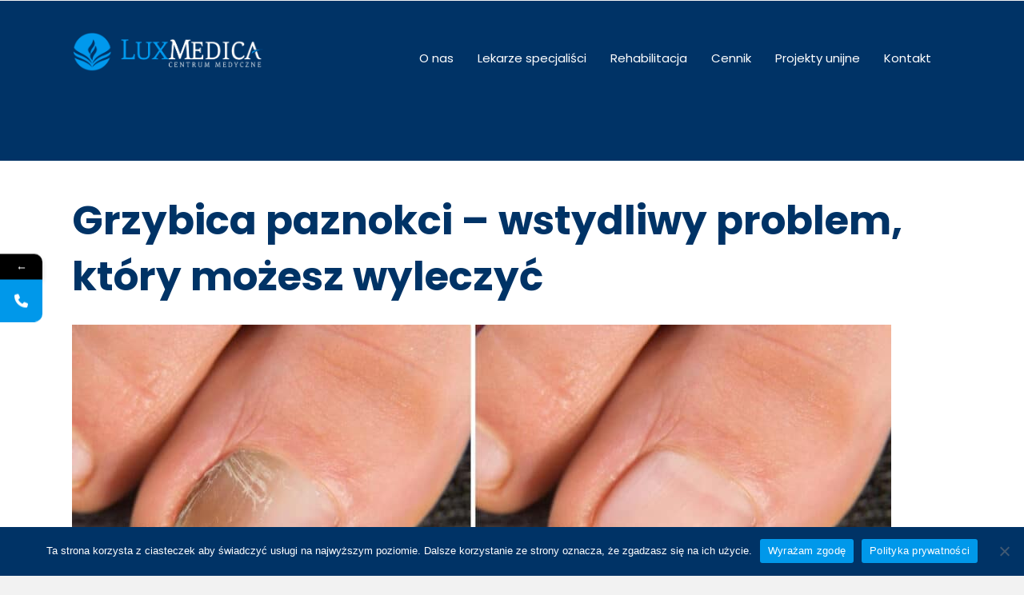

--- FILE ---
content_type: text/html; charset=UTF-8
request_url: https://luxmedica.pl/grzybica-paznokci-wstydliwy-problem-ktory-mozesz-wyleczyc/
body_size: 21588
content:
<!DOCTYPE html>
<html lang="pl-PL" prefix="og: https://ogp.me/ns#">
<head>
<meta charset="UTF-8" />
<meta name='viewport' content='width=device-width, initial-scale=1.0' />
<meta http-equiv='X-UA-Compatible' content='IE=edge' />
<link rel="profile" href="https://gmpg.org/xfn/11" />
			<style>								
					form#stickyelements-form input::-moz-placeholder{
						color: #4F4F4F;
					} 
					form#stickyelements-form input::-ms-input-placeholder{
						color: #4F4F4F					} 
					form#stickyelements-form input::-webkit-input-placeholder{
						color: #4F4F4F					}
					form#stickyelements-form input::placeholder{
						color: #4F4F4F					}
					form#stickyelements-form textarea::placeholder {
						color: #4F4F4F					}
					form#stickyelements-form textarea::-moz-placeholder {
						color: #4F4F4F					}					
			</style>	
			
            <script data-no-defer="1" data-ezscrex="false" data-cfasync="false" data-pagespeed-no-defer data-cookieconsent="ignore">
                var ctPublicFunctions = {"_ajax_nonce":"700d969e00","_rest_nonce":"313437c220","_ajax_url":"\/wp-admin\/admin-ajax.php","_rest_url":"https:\/\/luxmedica.pl\/wp-json\/","data__cookies_type":"none","data__ajax_type":"rest","data__bot_detector_enabled":0,"data__frontend_data_log_enabled":1,"cookiePrefix":"","wprocket_detected":true,"host_url":"luxmedica.pl","text__ee_click_to_select":"Click to select the whole data","text__ee_original_email":"The complete one is","text__ee_got_it":"Got it","text__ee_blocked":"Blocked","text__ee_cannot_connect":"Cannot connect","text__ee_cannot_decode":"Can not decode email. Unknown reason","text__ee_email_decoder":"CleanTalk email decoder","text__ee_wait_for_decoding":"The magic is on the way!","text__ee_decoding_process":"Please wait a few seconds while we decode the contact data."}
            </script>
        
            <script data-no-defer="1" data-ezscrex="false" data-cfasync="false" data-pagespeed-no-defer data-cookieconsent="ignore">
                var ctPublic = {"_ajax_nonce":"700d969e00","settings__forms__check_internal":"0","settings__forms__check_external":"0","settings__forms__force_protection":0,"settings__forms__search_test":"1","settings__forms__wc_add_to_cart":"0","settings__data__bot_detector_enabled":0,"settings__sfw__anti_crawler":0,"blog_home":"https:\/\/luxmedica.pl\/","pixel__setting":"3","pixel__enabled":true,"pixel__url":"https:\/\/moderate8-v4.cleantalk.org\/pixel\/1c30faf454b5645b8b9e4c77acdbb100.gif","data__email_check_before_post":"1","data__email_check_exist_post":0,"data__cookies_type":"none","data__key_is_ok":true,"data__visible_fields_required":true,"wl_brandname":"Anti-Spam by CleanTalk","wl_brandname_short":"CleanTalk","ct_checkjs_key":"b8b6f07609793e51466fb347405f617223688dd3974b3b53e1bc52b7631f2d44","emailEncoderPassKey":"606e577111e6a1c243b24f4a17d069b5","bot_detector_forms_excluded":"W10=","advancedCacheExists":true,"varnishCacheExists":false,"wc_ajax_add_to_cart":false}
            </script>
        
<!-- Google Tag Manager for WordPress by gtm4wp.com -->
<script data-cfasync="false" data-pagespeed-no-defer>
	var gtm4wp_datalayer_name = "dataLayer";
	var dataLayer = dataLayer || [];
</script>
<!-- End Google Tag Manager for WordPress by gtm4wp.com -->
<!-- Optymalizacja wyszukiwarek według Rank Math - https://rankmath.com/ -->
<title>Grzybica paznokci - wstydliwy problem, który możesz wyleczyć - Luxmedica</title>
<meta name="robots" content="follow, index, max-snippet:-1, max-video-preview:-1, max-image-preview:large"/>
<link rel="canonical" href="https://luxmedica.pl/grzybica-paznokci-wstydliwy-problem-ktory-mozesz-wyleczyc/" />
<meta property="og:locale" content="pl_PL" />
<meta property="og:type" content="article" />
<meta property="og:title" content="Grzybica paznokci - wstydliwy problem, który możesz wyleczyć - Luxmedica" />
<meta property="og:description" content="Cho&#263; grzybica paznokci dotyka nawet 10% spo&#322;ecze&#324;stwa, wci&#261;&#380; jest to dla wielu os&oacute;b temat kr&#281;puj&#261;cy i swoiste tabu. Wstyd przed zg&#322;oszeniem si&#281; do lekarza mo&#380;e wynika&#263; z faktu, &#380;e problem ten jest cz&#281;&#347;ciowo natury estetycznej, a tak&#380;e w &#347;wiadomo&#347;ci niekt&oacute;rych pacjent&oacute;w mo&#380;e by&#263; powi&#261;zany z niedostateczn&#261; dba&#322;o&#347;ci&#261; o higien&#281;. Czy to s&#322;uszne prze&#347;wiadczenie? Dowiedz si&#281;&hellip;" />
<meta property="og:url" content="https://luxmedica.pl/grzybica-paznokci-wstydliwy-problem-ktory-mozesz-wyleczyc/" />
<meta property="og:site_name" content="Luxmedica" />
<meta property="article:section" content="Bez kategorii" />
<meta property="og:updated_time" content="2023-03-03T09:22:58+01:00" />
<meta property="og:image" content="https://luxmedica.pl/wp-content/uploads/2023/03/grzybica.jpg" />
<meta property="og:image:secure_url" content="https://luxmedica.pl/wp-content/uploads/2023/03/grzybica.jpg" />
<meta property="og:image:width" content="1380" />
<meta property="og:image:height" content="584" />
<meta property="og:image:alt" content="&lt;strong&gt;Grzybica paznokci &#8211; wstydliwy problem, który możesz wyleczyć&lt;/strong&gt;" />
<meta property="og:image:type" content="image/jpeg" />
<meta property="article:published_time" content="2023-03-03T09:22:56+01:00" />
<meta property="article:modified_time" content="2023-03-03T09:22:58+01:00" />
<meta name="twitter:card" content="summary_large_image" />
<meta name="twitter:title" content="Grzybica paznokci - wstydliwy problem, który możesz wyleczyć - Luxmedica" />
<meta name="twitter:description" content="Cho&#263; grzybica paznokci dotyka nawet 10% spo&#322;ecze&#324;stwa, wci&#261;&#380; jest to dla wielu os&oacute;b temat kr&#281;puj&#261;cy i swoiste tabu. Wstyd przed zg&#322;oszeniem si&#281; do lekarza mo&#380;e wynika&#263; z faktu, &#380;e problem ten jest cz&#281;&#347;ciowo natury estetycznej, a tak&#380;e w &#347;wiadomo&#347;ci niekt&oacute;rych pacjent&oacute;w mo&#380;e by&#263; powi&#261;zany z niedostateczn&#261; dba&#322;o&#347;ci&#261; o higien&#281;. Czy to s&#322;uszne prze&#347;wiadczenie? Dowiedz si&#281;&hellip;" />
<meta name="twitter:image" content="https://luxmedica.pl/wp-content/uploads/2023/03/grzybica.jpg" />
<meta name="twitter:label1" content="Napisane przez" />
<meta name="twitter:data1" content="luxmedica" />
<meta name="twitter:label2" content="Czas czytania" />
<meta name="twitter:data2" content="2 minuty" />
<!-- /Wtyczka Rank Math WordPress SEO -->

<link rel='dns-prefetch' href='//fonts.googleapis.com' />
<link href='https://fonts.gstatic.com' crossorigin rel='preconnect' />
<link rel="alternate" type="application/rss+xml" title="Luxmedica &raquo; Kanał z wpisami" href="https://luxmedica.pl/feed/" />
<link rel="alternate" title="oEmbed (JSON)" type="application/json+oembed" href="https://luxmedica.pl/wp-json/oembed/1.0/embed?url=https%3A%2F%2Fluxmedica.pl%2Fgrzybica-paznokci-wstydliwy-problem-ktory-mozesz-wyleczyc%2F" />
<link rel="alternate" title="oEmbed (XML)" type="text/xml+oembed" href="https://luxmedica.pl/wp-json/oembed/1.0/embed?url=https%3A%2F%2Fluxmedica.pl%2Fgrzybica-paznokci-wstydliwy-problem-ktory-mozesz-wyleczyc%2F&#038;format=xml" />
<link rel="preload" href="https://luxmedica.pl/wp-content/plugins/bb-plugin/fonts/fontawesome/5.15.4/webfonts/fa-regular-400.woff2" as="font" type="font/woff2" crossorigin="anonymous">
<link rel="preload" href="https://luxmedica.pl/wp-content/plugins/bb-plugin/fonts/fontawesome/5.15.4/webfonts/fa-solid-900.woff2" as="font" type="font/woff2" crossorigin="anonymous">
<style id='wp-img-auto-sizes-contain-inline-css'>
img:is([sizes=auto i],[sizes^="auto," i]){contain-intrinsic-size:3000px 1500px}
/*# sourceURL=wp-img-auto-sizes-contain-inline-css */
</style>
<link data-minify="1" rel='stylesheet' id='hfe-widgets-style-css' href='https://luxmedica.pl/wp-content/cache/min/1/wp-content/plugins/header-footer-elementor/inc/widgets-css/frontend.css?ver=1768816757' media='all' />
<style id='wp-emoji-styles-inline-css'>

	img.wp-smiley, img.emoji {
		display: inline !important;
		border: none !important;
		box-shadow: none !important;
		height: 1em !important;
		width: 1em !important;
		margin: 0 0.07em !important;
		vertical-align: -0.1em !important;
		background: none !important;
		padding: 0 !important;
	}
/*# sourceURL=wp-emoji-styles-inline-css */
</style>
<link rel='stylesheet' id='wp-block-library-css' href='https://luxmedica.pl/wp-includes/css/dist/block-library/style.min.css?ver=6.9' media='all' />
<style id='wp-block-library-theme-inline-css'>
.wp-block-audio :where(figcaption){color:#555;font-size:13px;text-align:center}.is-dark-theme .wp-block-audio :where(figcaption){color:#ffffffa6}.wp-block-audio{margin:0 0 1em}.wp-block-code{border:1px solid #ccc;border-radius:4px;font-family:Menlo,Consolas,monaco,monospace;padding:.8em 1em}.wp-block-embed :where(figcaption){color:#555;font-size:13px;text-align:center}.is-dark-theme .wp-block-embed :where(figcaption){color:#ffffffa6}.wp-block-embed{margin:0 0 1em}.blocks-gallery-caption{color:#555;font-size:13px;text-align:center}.is-dark-theme .blocks-gallery-caption{color:#ffffffa6}:root :where(.wp-block-image figcaption){color:#555;font-size:13px;text-align:center}.is-dark-theme :root :where(.wp-block-image figcaption){color:#ffffffa6}.wp-block-image{margin:0 0 1em}.wp-block-pullquote{border-bottom:4px solid;border-top:4px solid;color:currentColor;margin-bottom:1.75em}.wp-block-pullquote :where(cite),.wp-block-pullquote :where(footer),.wp-block-pullquote__citation{color:currentColor;font-size:.8125em;font-style:normal;text-transform:uppercase}.wp-block-quote{border-left:.25em solid;margin:0 0 1.75em;padding-left:1em}.wp-block-quote cite,.wp-block-quote footer{color:currentColor;font-size:.8125em;font-style:normal;position:relative}.wp-block-quote:where(.has-text-align-right){border-left:none;border-right:.25em solid;padding-left:0;padding-right:1em}.wp-block-quote:where(.has-text-align-center){border:none;padding-left:0}.wp-block-quote.is-large,.wp-block-quote.is-style-large,.wp-block-quote:where(.is-style-plain){border:none}.wp-block-search .wp-block-search__label{font-weight:700}.wp-block-search__button{border:1px solid #ccc;padding:.375em .625em}:where(.wp-block-group.has-background){padding:1.25em 2.375em}.wp-block-separator.has-css-opacity{opacity:.4}.wp-block-separator{border:none;border-bottom:2px solid;margin-left:auto;margin-right:auto}.wp-block-separator.has-alpha-channel-opacity{opacity:1}.wp-block-separator:not(.is-style-wide):not(.is-style-dots){width:100px}.wp-block-separator.has-background:not(.is-style-dots){border-bottom:none;height:1px}.wp-block-separator.has-background:not(.is-style-wide):not(.is-style-dots){height:2px}.wp-block-table{margin:0 0 1em}.wp-block-table td,.wp-block-table th{word-break:normal}.wp-block-table :where(figcaption){color:#555;font-size:13px;text-align:center}.is-dark-theme .wp-block-table :where(figcaption){color:#ffffffa6}.wp-block-video :where(figcaption){color:#555;font-size:13px;text-align:center}.is-dark-theme .wp-block-video :where(figcaption){color:#ffffffa6}.wp-block-video{margin:0 0 1em}:root :where(.wp-block-template-part.has-background){margin-bottom:0;margin-top:0;padding:1.25em 2.375em}
/*# sourceURL=/wp-includes/css/dist/block-library/theme.min.css */
</style>
<style id='classic-theme-styles-inline-css'>
/*! This file is auto-generated */
.wp-block-button__link{color:#fff;background-color:#32373c;border-radius:9999px;box-shadow:none;text-decoration:none;padding:calc(.667em + 2px) calc(1.333em + 2px);font-size:1.125em}.wp-block-file__button{background:#32373c;color:#fff;text-decoration:none}
/*# sourceURL=/wp-includes/css/classic-themes.min.css */
</style>
<style id='wpjoli-joli-table-of-contents-style-inline-css'>


/*# sourceURL=https://luxmedica.pl/wp-content/plugins/joli-table-of-contents/gutenberg/blocks/joli-table-of-contents/style-index.css */
</style>
<style id='global-styles-inline-css'>
:root{--wp--preset--aspect-ratio--square: 1;--wp--preset--aspect-ratio--4-3: 4/3;--wp--preset--aspect-ratio--3-4: 3/4;--wp--preset--aspect-ratio--3-2: 3/2;--wp--preset--aspect-ratio--2-3: 2/3;--wp--preset--aspect-ratio--16-9: 16/9;--wp--preset--aspect-ratio--9-16: 9/16;--wp--preset--color--black: #000000;--wp--preset--color--cyan-bluish-gray: #abb8c3;--wp--preset--color--white: #ffffff;--wp--preset--color--pale-pink: #f78da7;--wp--preset--color--vivid-red: #cf2e2e;--wp--preset--color--luminous-vivid-orange: #ff6900;--wp--preset--color--luminous-vivid-amber: #fcb900;--wp--preset--color--light-green-cyan: #7bdcb5;--wp--preset--color--vivid-green-cyan: #00d084;--wp--preset--color--pale-cyan-blue: #8ed1fc;--wp--preset--color--vivid-cyan-blue: #0693e3;--wp--preset--color--vivid-purple: #9b51e0;--wp--preset--color--fl-heading-text: #003366;--wp--preset--color--fl-body-bg: #f2f2f2;--wp--preset--color--fl-body-text: #003366;--wp--preset--color--fl-accent: #2b7bb9;--wp--preset--color--fl-accent-hover: #2b7bb9;--wp--preset--color--fl-topbar-bg: #ffffff;--wp--preset--color--fl-topbar-text: #ffffff;--wp--preset--color--fl-topbar-link: #ffffff;--wp--preset--color--fl-topbar-hover: #2b7bb9;--wp--preset--color--fl-header-bg: #003366;--wp--preset--color--fl-header-text: #ffffff;--wp--preset--color--fl-header-link: #ffffff;--wp--preset--color--fl-header-hover: #0098ea;--wp--preset--color--fl-nav-bg: #ffffff;--wp--preset--color--fl-nav-link: #757575;--wp--preset--color--fl-nav-hover: #2b7bb9;--wp--preset--color--fl-content-bg: #ffffff;--wp--preset--color--fl-footer-widgets-bg: #ffffff;--wp--preset--color--fl-footer-widgets-text: #757575;--wp--preset--color--fl-footer-widgets-link: #2b7bb9;--wp--preset--color--fl-footer-widgets-hover: #2b7bb9;--wp--preset--color--fl-footer-bg: #ffffff;--wp--preset--color--fl-footer-text: #757575;--wp--preset--color--fl-footer-link: #2b7bb9;--wp--preset--color--fl-footer-hover: #2b7bb9;--wp--preset--gradient--vivid-cyan-blue-to-vivid-purple: linear-gradient(135deg,rgb(6,147,227) 0%,rgb(155,81,224) 100%);--wp--preset--gradient--light-green-cyan-to-vivid-green-cyan: linear-gradient(135deg,rgb(122,220,180) 0%,rgb(0,208,130) 100%);--wp--preset--gradient--luminous-vivid-amber-to-luminous-vivid-orange: linear-gradient(135deg,rgb(252,185,0) 0%,rgb(255,105,0) 100%);--wp--preset--gradient--luminous-vivid-orange-to-vivid-red: linear-gradient(135deg,rgb(255,105,0) 0%,rgb(207,46,46) 100%);--wp--preset--gradient--very-light-gray-to-cyan-bluish-gray: linear-gradient(135deg,rgb(238,238,238) 0%,rgb(169,184,195) 100%);--wp--preset--gradient--cool-to-warm-spectrum: linear-gradient(135deg,rgb(74,234,220) 0%,rgb(151,120,209) 20%,rgb(207,42,186) 40%,rgb(238,44,130) 60%,rgb(251,105,98) 80%,rgb(254,248,76) 100%);--wp--preset--gradient--blush-light-purple: linear-gradient(135deg,rgb(255,206,236) 0%,rgb(152,150,240) 100%);--wp--preset--gradient--blush-bordeaux: linear-gradient(135deg,rgb(254,205,165) 0%,rgb(254,45,45) 50%,rgb(107,0,62) 100%);--wp--preset--gradient--luminous-dusk: linear-gradient(135deg,rgb(255,203,112) 0%,rgb(199,81,192) 50%,rgb(65,88,208) 100%);--wp--preset--gradient--pale-ocean: linear-gradient(135deg,rgb(255,245,203) 0%,rgb(182,227,212) 50%,rgb(51,167,181) 100%);--wp--preset--gradient--electric-grass: linear-gradient(135deg,rgb(202,248,128) 0%,rgb(113,206,126) 100%);--wp--preset--gradient--midnight: linear-gradient(135deg,rgb(2,3,129) 0%,rgb(40,116,252) 100%);--wp--preset--font-size--small: 13px;--wp--preset--font-size--medium: 20px;--wp--preset--font-size--large: 36px;--wp--preset--font-size--x-large: 42px;--wp--preset--spacing--20: 0.44rem;--wp--preset--spacing--30: 0.67rem;--wp--preset--spacing--40: 1rem;--wp--preset--spacing--50: 1.5rem;--wp--preset--spacing--60: 2.25rem;--wp--preset--spacing--70: 3.38rem;--wp--preset--spacing--80: 5.06rem;--wp--preset--shadow--natural: 6px 6px 9px rgba(0, 0, 0, 0.2);--wp--preset--shadow--deep: 12px 12px 50px rgba(0, 0, 0, 0.4);--wp--preset--shadow--sharp: 6px 6px 0px rgba(0, 0, 0, 0.2);--wp--preset--shadow--outlined: 6px 6px 0px -3px rgb(255, 255, 255), 6px 6px rgb(0, 0, 0);--wp--preset--shadow--crisp: 6px 6px 0px rgb(0, 0, 0);}:where(.is-layout-flex){gap: 0.5em;}:where(.is-layout-grid){gap: 0.5em;}body .is-layout-flex{display: flex;}.is-layout-flex{flex-wrap: wrap;align-items: center;}.is-layout-flex > :is(*, div){margin: 0;}body .is-layout-grid{display: grid;}.is-layout-grid > :is(*, div){margin: 0;}:where(.wp-block-columns.is-layout-flex){gap: 2em;}:where(.wp-block-columns.is-layout-grid){gap: 2em;}:where(.wp-block-post-template.is-layout-flex){gap: 1.25em;}:where(.wp-block-post-template.is-layout-grid){gap: 1.25em;}.has-black-color{color: var(--wp--preset--color--black) !important;}.has-cyan-bluish-gray-color{color: var(--wp--preset--color--cyan-bluish-gray) !important;}.has-white-color{color: var(--wp--preset--color--white) !important;}.has-pale-pink-color{color: var(--wp--preset--color--pale-pink) !important;}.has-vivid-red-color{color: var(--wp--preset--color--vivid-red) !important;}.has-luminous-vivid-orange-color{color: var(--wp--preset--color--luminous-vivid-orange) !important;}.has-luminous-vivid-amber-color{color: var(--wp--preset--color--luminous-vivid-amber) !important;}.has-light-green-cyan-color{color: var(--wp--preset--color--light-green-cyan) !important;}.has-vivid-green-cyan-color{color: var(--wp--preset--color--vivid-green-cyan) !important;}.has-pale-cyan-blue-color{color: var(--wp--preset--color--pale-cyan-blue) !important;}.has-vivid-cyan-blue-color{color: var(--wp--preset--color--vivid-cyan-blue) !important;}.has-vivid-purple-color{color: var(--wp--preset--color--vivid-purple) !important;}.has-black-background-color{background-color: var(--wp--preset--color--black) !important;}.has-cyan-bluish-gray-background-color{background-color: var(--wp--preset--color--cyan-bluish-gray) !important;}.has-white-background-color{background-color: var(--wp--preset--color--white) !important;}.has-pale-pink-background-color{background-color: var(--wp--preset--color--pale-pink) !important;}.has-vivid-red-background-color{background-color: var(--wp--preset--color--vivid-red) !important;}.has-luminous-vivid-orange-background-color{background-color: var(--wp--preset--color--luminous-vivid-orange) !important;}.has-luminous-vivid-amber-background-color{background-color: var(--wp--preset--color--luminous-vivid-amber) !important;}.has-light-green-cyan-background-color{background-color: var(--wp--preset--color--light-green-cyan) !important;}.has-vivid-green-cyan-background-color{background-color: var(--wp--preset--color--vivid-green-cyan) !important;}.has-pale-cyan-blue-background-color{background-color: var(--wp--preset--color--pale-cyan-blue) !important;}.has-vivid-cyan-blue-background-color{background-color: var(--wp--preset--color--vivid-cyan-blue) !important;}.has-vivid-purple-background-color{background-color: var(--wp--preset--color--vivid-purple) !important;}.has-black-border-color{border-color: var(--wp--preset--color--black) !important;}.has-cyan-bluish-gray-border-color{border-color: var(--wp--preset--color--cyan-bluish-gray) !important;}.has-white-border-color{border-color: var(--wp--preset--color--white) !important;}.has-pale-pink-border-color{border-color: var(--wp--preset--color--pale-pink) !important;}.has-vivid-red-border-color{border-color: var(--wp--preset--color--vivid-red) !important;}.has-luminous-vivid-orange-border-color{border-color: var(--wp--preset--color--luminous-vivid-orange) !important;}.has-luminous-vivid-amber-border-color{border-color: var(--wp--preset--color--luminous-vivid-amber) !important;}.has-light-green-cyan-border-color{border-color: var(--wp--preset--color--light-green-cyan) !important;}.has-vivid-green-cyan-border-color{border-color: var(--wp--preset--color--vivid-green-cyan) !important;}.has-pale-cyan-blue-border-color{border-color: var(--wp--preset--color--pale-cyan-blue) !important;}.has-vivid-cyan-blue-border-color{border-color: var(--wp--preset--color--vivid-cyan-blue) !important;}.has-vivid-purple-border-color{border-color: var(--wp--preset--color--vivid-purple) !important;}.has-vivid-cyan-blue-to-vivid-purple-gradient-background{background: var(--wp--preset--gradient--vivid-cyan-blue-to-vivid-purple) !important;}.has-light-green-cyan-to-vivid-green-cyan-gradient-background{background: var(--wp--preset--gradient--light-green-cyan-to-vivid-green-cyan) !important;}.has-luminous-vivid-amber-to-luminous-vivid-orange-gradient-background{background: var(--wp--preset--gradient--luminous-vivid-amber-to-luminous-vivid-orange) !important;}.has-luminous-vivid-orange-to-vivid-red-gradient-background{background: var(--wp--preset--gradient--luminous-vivid-orange-to-vivid-red) !important;}.has-very-light-gray-to-cyan-bluish-gray-gradient-background{background: var(--wp--preset--gradient--very-light-gray-to-cyan-bluish-gray) !important;}.has-cool-to-warm-spectrum-gradient-background{background: var(--wp--preset--gradient--cool-to-warm-spectrum) !important;}.has-blush-light-purple-gradient-background{background: var(--wp--preset--gradient--blush-light-purple) !important;}.has-blush-bordeaux-gradient-background{background: var(--wp--preset--gradient--blush-bordeaux) !important;}.has-luminous-dusk-gradient-background{background: var(--wp--preset--gradient--luminous-dusk) !important;}.has-pale-ocean-gradient-background{background: var(--wp--preset--gradient--pale-ocean) !important;}.has-electric-grass-gradient-background{background: var(--wp--preset--gradient--electric-grass) !important;}.has-midnight-gradient-background{background: var(--wp--preset--gradient--midnight) !important;}.has-small-font-size{font-size: var(--wp--preset--font-size--small) !important;}.has-medium-font-size{font-size: var(--wp--preset--font-size--medium) !important;}.has-large-font-size{font-size: var(--wp--preset--font-size--large) !important;}.has-x-large-font-size{font-size: var(--wp--preset--font-size--x-large) !important;}
:where(.wp-block-post-template.is-layout-flex){gap: 1.25em;}:where(.wp-block-post-template.is-layout-grid){gap: 1.25em;}
:where(.wp-block-term-template.is-layout-flex){gap: 1.25em;}:where(.wp-block-term-template.is-layout-grid){gap: 1.25em;}
:where(.wp-block-columns.is-layout-flex){gap: 2em;}:where(.wp-block-columns.is-layout-grid){gap: 2em;}
:root :where(.wp-block-pullquote){font-size: 1.5em;line-height: 1.6;}
/*# sourceURL=global-styles-inline-css */
</style>
<link data-minify="1" rel='stylesheet' id='dashicons-css' href='https://luxmedica.pl/wp-content/cache/min/1/wp-includes/css/dashicons.min.css?ver=1768816757' media='all' />
<link rel='stylesheet' id='admin-bar-css' href='https://luxmedica.pl/wp-includes/css/admin-bar.min.css?ver=6.9' media='all' />
<style id='admin-bar-inline-css'>

    /* Hide CanvasJS credits for P404 charts specifically */
    #p404RedirectChart .canvasjs-chart-credit {
        display: none !important;
    }
    
    #p404RedirectChart canvas {
        border-radius: 6px;
    }

    .p404-redirect-adminbar-weekly-title {
        font-weight: bold;
        font-size: 14px;
        color: #fff;
        margin-bottom: 6px;
    }

    #wpadminbar #wp-admin-bar-p404_free_top_button .ab-icon:before {
        content: "\f103";
        color: #dc3545;
        top: 3px;
    }
    
    #wp-admin-bar-p404_free_top_button .ab-item {
        min-width: 80px !important;
        padding: 0px !important;
    }
    
    /* Ensure proper positioning and z-index for P404 dropdown */
    .p404-redirect-adminbar-dropdown-wrap { 
        min-width: 0; 
        padding: 0;
        position: static !important;
    }
    
    #wpadminbar #wp-admin-bar-p404_free_top_button_dropdown {
        position: static !important;
    }
    
    #wpadminbar #wp-admin-bar-p404_free_top_button_dropdown .ab-item {
        padding: 0 !important;
        margin: 0 !important;
    }
    
    .p404-redirect-dropdown-container {
        min-width: 340px;
        padding: 18px 18px 12px 18px;
        background: #23282d !important;
        color: #fff;
        border-radius: 12px;
        box-shadow: 0 8px 32px rgba(0,0,0,0.25);
        margin-top: 10px;
        position: relative !important;
        z-index: 999999 !important;
        display: block !important;
        border: 1px solid #444;
    }
    
    /* Ensure P404 dropdown appears on hover */
    #wpadminbar #wp-admin-bar-p404_free_top_button .p404-redirect-dropdown-container { 
        display: none !important;
    }
    
    #wpadminbar #wp-admin-bar-p404_free_top_button:hover .p404-redirect-dropdown-container { 
        display: block !important;
    }
    
    #wpadminbar #wp-admin-bar-p404_free_top_button:hover #wp-admin-bar-p404_free_top_button_dropdown .p404-redirect-dropdown-container {
        display: block !important;
    }
    
    .p404-redirect-card {
        background: #2c3338;
        border-radius: 8px;
        padding: 18px 18px 12px 18px;
        box-shadow: 0 2px 8px rgba(0,0,0,0.07);
        display: flex;
        flex-direction: column;
        align-items: flex-start;
        border: 1px solid #444;
    }
    
    .p404-redirect-btn {
        display: inline-block;
        background: #dc3545;
        color: #fff !important;
        font-weight: bold;
        padding: 5px 22px;
        border-radius: 8px;
        text-decoration: none;
        font-size: 17px;
        transition: background 0.2s, box-shadow 0.2s;
        margin-top: 8px;
        box-shadow: 0 2px 8px rgba(220,53,69,0.15);
        text-align: center;
        line-height: 1.6;
    }
    
    .p404-redirect-btn:hover {
        background: #c82333;
        color: #fff !important;
        box-shadow: 0 4px 16px rgba(220,53,69,0.25);
    }
    
    /* Prevent conflicts with other admin bar dropdowns */
    #wpadminbar .ab-top-menu > li:hover > .ab-item,
    #wpadminbar .ab-top-menu > li.hover > .ab-item {
        z-index: auto;
    }
    
    #wpadminbar #wp-admin-bar-p404_free_top_button:hover > .ab-item {
        z-index: 999998 !important;
    }
    
#wp-admin-bar-fl-builder-frontend-edit-link .ab-icon:before { content: "\f116" !important; top: 2px; margin-right: 3px; }
/*# sourceURL=admin-bar-inline-css */
</style>
<link rel='stylesheet' id='cleantalk-public-css-css' href='https://luxmedica.pl/wp-content/plugins/cleantalk-spam-protect/css/cleantalk-public.min.css?ver=6.70.1_1766999084' media='all' />
<link rel='stylesheet' id='cleantalk-email-decoder-css-css' href='https://luxmedica.pl/wp-content/plugins/cleantalk-spam-protect/css/cleantalk-email-decoder.min.css?ver=6.70.1_1766999084' media='all' />
<link rel='stylesheet' id='cookie-notice-front-css' href='https://luxmedica.pl/wp-content/plugins/cookie-notice/css/front.min.css?ver=2.5.11' media='all' />
<link rel='stylesheet' id='wpjoli-joli-tocv2-styles-css' href='https://luxmedica.pl/wp-content/plugins/joli-table-of-contents/assets/public/css/wpjoli-joli-table-of-contents.min.css?ver=2.8.2' media='all' />
<link rel='stylesheet' id='wpjoli-joli-tocv2-theme-basic-light-css' href='https://luxmedica.pl/wp-content/plugins/joli-table-of-contents/assets/public/css/themes/basic-light.min.css?ver=2.8.2' media='all' />
<link data-minify="1" rel='stylesheet' id='bbhf-style-css' href='https://luxmedica.pl/wp-content/cache/min/1/wp-content/plugins/bb-header-footer/assets/css/bb-header-footer.css?ver=1768816757' media='all' />
<link data-minify="1" rel='stylesheet' id='font-awesome-5-css' href='https://luxmedica.pl/wp-content/cache/min/1/wp-content/plugins/bb-plugin/fonts/fontawesome/5.15.4/css/all.min.css?ver=1768816757' media='all' />
<link data-minify="1" rel='stylesheet' id='fl-builder-layout-600-css' href='https://luxmedica.pl/wp-content/cache/min/1/wp-content/uploads/bb-plugin/cache/600-layout.css?ver=1768816757' media='all' />
<link data-minify="1" rel='stylesheet' id='ultimate-icons-css' href='https://luxmedica.pl/wp-content/cache/min/1/wp-content/uploads/bb-plugin/icons/ultimate-icons/style.css?ver=1768816757' media='all' />
<link data-minify="1" rel='stylesheet' id='uabb-animate-css' href='https://luxmedica.pl/wp-content/cache/min/1/wp-content/plugins/bb-ultimate-addon/modules/info-list/css/animate.css?ver=1768816757' media='all' />
<link data-minify="1" rel='stylesheet' id='fl-builder-layout-194-css' href='https://luxmedica.pl/wp-content/cache/min/1/wp-content/uploads/bb-plugin/cache/194-layout-partial.css?ver=1768816757' media='all' />
<link data-minify="1" rel='stylesheet' id='hfe-style-css' href='https://luxmedica.pl/wp-content/cache/min/1/wp-content/plugins/header-footer-elementor/assets/css/header-footer-elementor.css?ver=1768816757' media='all' />
<link rel='stylesheet' id='elementor-frontend-css' href='https://luxmedica.pl/wp-content/plugins/elementor/assets/css/frontend.min.css?ver=3.34.1' media='all' />
<link rel='stylesheet' id='elementor-post-6635-css' href='https://luxmedica.pl/wp-content/uploads/elementor/css/post-6635.css?ver=1768816555' media='all' />
<link data-minify="1" rel='stylesheet' id='hfe-elementor-icons-css' href='https://luxmedica.pl/wp-content/cache/min/1/wp-content/plugins/elementor/assets/lib/eicons/css/elementor-icons.min.css?ver=1768816757' media='all' />
<link rel='stylesheet' id='hfe-icons-list-css' href='https://luxmedica.pl/wp-content/plugins/elementor/assets/css/widget-icon-list.min.css?ver=3.24.3' media='all' />
<link rel='stylesheet' id='hfe-social-icons-css' href='https://luxmedica.pl/wp-content/plugins/elementor/assets/css/widget-social-icons.min.css?ver=3.24.0' media='all' />
<link data-minify="1" rel='stylesheet' id='hfe-social-share-icons-brands-css' href='https://luxmedica.pl/wp-content/cache/min/1/wp-content/plugins/elementor/assets/lib/font-awesome/css/brands.css?ver=1768816757' media='all' />
<link data-minify="1" rel='stylesheet' id='hfe-social-share-icons-fontawesome-css' href='https://luxmedica.pl/wp-content/cache/min/1/wp-content/plugins/elementor/assets/lib/font-awesome/css/fontawesome.css?ver=1768816757' media='all' />
<link data-minify="1" rel='stylesheet' id='hfe-nav-menu-icons-css' href='https://luxmedica.pl/wp-content/cache/min/1/wp-content/plugins/elementor/assets/lib/font-awesome/css/solid.css?ver=1768816757' media='all' />
<link rel='stylesheet' id='animate-css' href='https://luxmedica.pl/wp-content/plugins/powerpack-addon-for-beaver-builder/assets/css/animate.min.css?ver=3.5.1' media='all' />
<link rel='stylesheet' id='jquery-magnificpopup-css' href='https://luxmedica.pl/wp-content/plugins/bb-plugin/css/jquery.magnificpopup.min.css?ver=2.10.0.5' media='all' />
<link rel='stylesheet' id='base-css' href='https://luxmedica.pl/wp-content/themes/bb-theme/css/base.min.css?ver=1.7.18.1' media='all' />
<link data-minify="1" rel='stylesheet' id='fl-automator-skin-css' href='https://luxmedica.pl/wp-content/cache/min/1/wp-content/uploads/bb-theme/skin-6881fb3bb85cb.css?ver=1768816757' media='all' />
<link rel='stylesheet' id='fl-child-theme-css' href='https://luxmedica.pl/wp-content/themes/bb-theme-child/style.css?ver=6.9' media='all' />
<link rel='stylesheet' id='mystickyelements-google-fonts-css' href='https://fonts.googleapis.com/css?family=Poppins%3A400%2C500%2C600%2C700&#038;ver=6.9' media='all' />
<link data-minify="1" rel='stylesheet' id='font-awesome-css-css' href='https://luxmedica.pl/wp-content/cache/min/1/wp-content/plugins/mystickyelements/css/font-awesome.min.css?ver=1768816757' media='all' />
<link rel='stylesheet' id='mystickyelements-front-css-css' href='https://luxmedica.pl/wp-content/plugins/mystickyelements/css/mystickyelements-front.min.css?ver=2.3.4' media='all' />
<link data-minify="1" rel='stylesheet' id='intl-tel-input-css' href='https://luxmedica.pl/wp-content/cache/min/1/wp-content/plugins/mystickyelements/intl-tel-input-src/build/css/intlTelInput.css?ver=1768816757' media='all' />
<link rel='stylesheet' id='fl-builder-google-fonts-be1a58aa9a45632ede7273fc6e997654-css' href='//fonts.googleapis.com/css?family=Poppins%3A300%2C400%2C700%2C500&#038;ver=6.9' media='all' />
<link rel='stylesheet' id='elementor-gf-roboto-css' href='https://fonts.googleapis.com/css?family=Roboto:100,100italic,200,200italic,300,300italic,400,400italic,500,500italic,600,600italic,700,700italic,800,800italic,900,900italic&#038;display=swap&#038;subset=latin-ext' media='all' />
<link rel='stylesheet' id='elementor-gf-robotoslab-css' href='https://fonts.googleapis.com/css?family=Roboto+Slab:100,100italic,200,200italic,300,300italic,400,400italic,500,500italic,600,600italic,700,700italic,800,800italic,900,900italic&#038;display=swap&#038;subset=latin-ext' media='all' />
<!--n2css--><!--n2js--><script src="https://luxmedica.pl/wp-content/plugins/cleantalk-spam-protect/js/apbct-public-bundle_gathering.min.js?ver=6.70.1_1766999084" id="apbct-public-bundle_gathering.min-js-js"></script>
<script id="cookie-notice-front-js-before">
var cnArgs = {"ajaxUrl":"https:\/\/luxmedica.pl\/wp-admin\/admin-ajax.php","nonce":"2237ec291b","hideEffect":"fade","position":"bottom","onScroll":false,"onScrollOffset":100,"onClick":false,"cookieName":"cookie_notice_accepted","cookieTime":2592000,"cookieTimeRejected":2592000,"globalCookie":false,"redirection":false,"cache":true,"revokeCookies":false,"revokeCookiesOpt":"automatic"};

//# sourceURL=cookie-notice-front-js-before
</script>
<script src="https://luxmedica.pl/wp-content/plugins/cookie-notice/js/front.min.js?ver=2.5.11" id="cookie-notice-front-js"></script>
<script id="jquery-core-js-extra">
var pp = {"ajax_url":"https://luxmedica.pl/wp-admin/admin-ajax.php"};
//# sourceURL=jquery-core-js-extra
</script>
<script src="https://luxmedica.pl/wp-includes/js/jquery/jquery.min.js?ver=3.7.1" id="jquery-core-js"></script>
<script src="https://luxmedica.pl/wp-includes/js/jquery/jquery-migrate.min.js?ver=3.4.1" id="jquery-migrate-js"></script>
<script id="jquery-js-after">
!function($){"use strict";$(document).ready(function(){$(this).scrollTop()>100&&$(".hfe-scroll-to-top-wrap").removeClass("hfe-scroll-to-top-hide"),$(window).scroll(function(){$(this).scrollTop()<100?$(".hfe-scroll-to-top-wrap").fadeOut(300):$(".hfe-scroll-to-top-wrap").fadeIn(300)}),$(".hfe-scroll-to-top-wrap").on("click",function(){$("html, body").animate({scrollTop:0},300);return!1})})}(jQuery);
!function($){'use strict';$(document).ready(function(){var bar=$('.hfe-reading-progress-bar');if(!bar.length)return;$(window).on('scroll',function(){var s=$(window).scrollTop(),d=$(document).height()-$(window).height(),p=d? s/d*100:0;bar.css('width',p+'%')});});}(jQuery);
//# sourceURL=jquery-js-after
</script>
<link rel="https://api.w.org/" href="https://luxmedica.pl/wp-json/" /><link rel="alternate" title="JSON" type="application/json" href="https://luxmedica.pl/wp-json/wp/v2/posts/5722" /><link rel="EditURI" type="application/rsd+xml" title="RSD" href="https://luxmedica.pl/xmlrpc.php?rsd" />
<meta name="generator" content="WordPress 6.9" />
<link rel='shortlink' href='https://luxmedica.pl/?p=5722' />

<!-- Google Tag Manager for WordPress by gtm4wp.com -->
<!-- GTM Container placement set to automatic -->
<script data-cfasync="false" data-pagespeed-no-defer>
	var dataLayer_content = {"pagePostType":"post","pagePostType2":"single-post","pageCategory":["bez-kategorii"],"pagePostAuthor":"luxmedica"};
	dataLayer.push( dataLayer_content );
</script>
<script data-cfasync="false" data-pagespeed-no-defer>
(function(w,d,s,l,i){w[l]=w[l]||[];w[l].push({'gtm.start':
new Date().getTime(),event:'gtm.js'});var f=d.getElementsByTagName(s)[0],
j=d.createElement(s),dl=l!='dataLayer'?'&l='+l:'';j.async=true;j.src=
'//www.googletagmanager.com/gtm.js?id='+i+dl;f.parentNode.insertBefore(j,f);
})(window,document,'script','dataLayer','GTM-KTN24NJ');
</script>
<!-- End Google Tag Manager for WordPress by gtm4wp.com --><meta name="generator" content="Elementor 3.34.1; features: e_font_icon_svg, additional_custom_breakpoints; settings: css_print_method-external, google_font-enabled, font_display-swap">
			<style>
				.e-con.e-parent:nth-of-type(n+4):not(.e-lazyloaded):not(.e-no-lazyload),
				.e-con.e-parent:nth-of-type(n+4):not(.e-lazyloaded):not(.e-no-lazyload) * {
					background-image: none !important;
				}
				@media screen and (max-height: 1024px) {
					.e-con.e-parent:nth-of-type(n+3):not(.e-lazyloaded):not(.e-no-lazyload),
					.e-con.e-parent:nth-of-type(n+3):not(.e-lazyloaded):not(.e-no-lazyload) * {
						background-image: none !important;
					}
				}
				@media screen and (max-height: 640px) {
					.e-con.e-parent:nth-of-type(n+2):not(.e-lazyloaded):not(.e-no-lazyload),
					.e-con.e-parent:nth-of-type(n+2):not(.e-lazyloaded):not(.e-no-lazyload) * {
						background-image: none !important;
					}
				}
			</style>
			<link rel="icon" href="https://luxmedica.pl/wp-content/uploads/2022/04/cropped-favicon-32x32.png" sizes="32x32" />
<link rel="icon" href="https://luxmedica.pl/wp-content/uploads/2022/04/cropped-favicon-192x192.png" sizes="192x192" />
<link rel="apple-touch-icon" href="https://luxmedica.pl/wp-content/uploads/2022/04/cropped-favicon-180x180.png" />
<meta name="msapplication-TileImage" content="https://luxmedica.pl/wp-content/uploads/2022/04/cropped-favicon-270x270.png" />
		<style id="wp-custom-css">
			.uabb-creative-menu .menu,
.fl-node-5d14885ed32d8{
	z-index:99;
	
}


.fl-builder-content .fl-node-crtso6gh0kid .uabb-infobox:hover
{
	border-color:#0098ea;
	background:#f9fcfd;
}

.k2:hover
{
	border-color:#0098ea;
	background:#f9fcfd;
}


.fl-node-xobfr7cp85kz .uabb-tabs .uabb-tabs-navxobfr7cp85kz ul li, .fl-node-xobfr7cp85kz .uabb-tabs .uabb-tab-acc-title
{
	border-radius:20px;
}

.fl-node-xobfr7cp85kz .uabb-tabs .uabb-tabs-navxobfr7cp85kz ul li .uabb-tab-link
{
	border-radius:20px;
}

#tel {
	pointer-events: none;
}

.uabb-tabs *, .uabb-tabs ::after, .uabb-tabs ::before {
border-radius:10px;
}

.fl-node-u7ndqfwr6cgh .uabb-content-wrapu7ndqfwr6cgh > .section, .fl-node-u7ndqfwr6cgh .uabb-content-wrapu7ndqfwr6cgh > .section > .uabb-tab-acc-title{
	margin-bottom:5px;
}

.uabb-info-list-content-wrapper.uabb-info-list-left .uabb-info-list-icon{
	margin-right:10px !important;
}		</style>
		<meta name="generator" content="WP Rocket 3.18.3" data-wpr-features="wpr_minify_css wpr_preload_links wpr_desktop" /></head>
<body class="wp-singular post-template-default single single-post postid-5722 single-format-standard wp-theme-bb-theme wp-child-theme-bb-theme-child fl-builder-2-10-0-5 fl-theme-1-7-18-1 fl-no-js cookies-not-set dhf-header dhf-footer bhf-shrink-header dhf-template-beaver-builder-theme dhf-stylesheet-bb-theme-child ehf-template-beaver-builder-theme ehf-stylesheet-bb-theme-child fl-framework-base fl-preset-default fl-full-width has-blocks elementor-default elementor-kit-6635"  >

<!-- GTM Container placement set to automatic -->
<!-- Google Tag Manager (noscript) -->
				<noscript><iframe src="https://www.googletagmanager.com/ns.html?id=GTM-KTN24NJ" height="0" width="0" style="display:none;visibility:hidden" aria-hidden="true"></iframe></noscript>
<!-- End Google Tag Manager (noscript) --><a aria-label="Przejdź do zawartości" class="fl-screen-reader-text" href="#fl-main-content">Przejdź do zawartości</a><div  class="fl-page">
				<header  id="masthead"  >
				<p class="main-title bhf-hidden" ><a href="https://luxmedica.pl" title="Luxmedica" rel="home">Luxmedica</a></p>
				<div  class="fl-builder-content fl-builder-content-600 fl-builder-template fl-builder-layout-template fl-builder-global-templates-locked" data-post-id="600"  data-type="header" ><div class="fl-row fl-row-full-width fl-row-bg-none fl-node-acrn6kqvtx7g fl-row-default-height fl-row-align-center" data-node="acrn6kqvtx7g">
	<div class="fl-row-content-wrap">
		<div class="uabb-row-separator uabb-top-row-separator" >
</div>
						<div class="fl-row-content fl-row-fixed-width fl-node-content">
		
<div class="fl-col-group fl-node-lqhn5w9urov1" data-node="lqhn5w9urov1">
			<div class="fl-col fl-node-2audh60srgkv fl-col-bg-color fl-col-small" data-node="2audh60srgkv">
	<div class="fl-col-content fl-node-content"><div class="fl-module fl-module-uabb-photo fl-node-s5jcudx409kz" data-node="s5jcudx409kz">
	<div class="fl-module-content fl-node-content">
		<div class="uabb-module-content uabb-photo
uabb-photo-align-center uabb-photo-mob-align-center"  >
	<div class="uabb-photo-content ">

				<a href="https://www.luxmedica.pl/" target="_self"  >
				<img fetchpriority="high" decoding="async" width="1079" height="223" class="uabb-photo-img wp-image-4969 size-full" src="https://luxmedica.pl/wp-content/uploads/2022/03/luxmedica_white-1.png" alt="luxmedica_white" title="luxmedica_white"  srcset="https://luxmedica.pl/wp-content/uploads/2022/03/luxmedica_white-1.png 1079w, https://luxmedica.pl/wp-content/uploads/2022/03/luxmedica_white-1-300x62.png 300w, https://luxmedica.pl/wp-content/uploads/2022/03/luxmedica_white-1-1024x212.png 1024w, https://luxmedica.pl/wp-content/uploads/2022/03/luxmedica_white-1-768x159.png 768w" sizes="(max-width: 1079px) 100vw, 1079px" />

						</a>
			</div>
	</div>
	</div>
</div>
</div>
</div>
			<div class="fl-col fl-node-49n3cyqkzvax fl-col-bg-color" data-node="49n3cyqkzvax">
	<div class="fl-col-content fl-node-content"><div class="fl-module fl-module-uabb-advanced-menu fl-node-ohw0lrypm49t" data-node="ohw0lrypm49t">
	<div class="fl-module-content fl-node-content">
			<div class="uabb-creative-menu
	 uabb-creative-menu-accordion-collapse	uabb-menu-default">
		<div class="uabb-creative-menu-mobile-toggle-container"><div class="uabb-creative-menu-mobile-toggle hamburger" tabindex="0"><div class="uabb-svg-container"><svg title="uabb-menu-toggle" version="1.1" class="hamburger-menu" xmlns="https://www.w3.org/2000/svg" xmlns:xlink="https://www.w3.org/1999/xlink" viewBox="0 0 50 50">
<rect class="uabb-hamburger-menu-top" width="50" height="10"/>
<rect class="uabb-hamburger-menu-middle" y="20" width="50" height="10"/>
<rect class="uabb-hamburger-menu-bottom" y="40" width="50" height="10"/>
</svg>
</div></div></div>			<div class="uabb-clear"></div>
					<ul id="menu-menu" class="menu uabb-creative-menu-horizontal uabb-toggle-none"><li id="menu-item-358" class="menu-item menu-item-type-post_type menu-item-object-page menu-item-has-children uabb-has-submenu uabb-creative-menu uabb-cm-style" aria-haspopup="true"><div class="uabb-has-submenu-container"><a href="https://luxmedica.pl/onas/"><span class="menu-item-text">O nas<span class="uabb-menu-toggle"></span></span></a></div>
<ul class="sub-menu">
	<li id="menu-item-359" class="menu-item menu-item-type-post_type menu-item-object-page uabb-creative-menu uabb-cm-style"><a href="https://luxmedica.pl/aktualnosci/"><span class="menu-item-text">Aktualności</span></a></li>
</ul>
</li>
<li id="menu-item-341" class="menu-item menu-item-type-post_type menu-item-object-page menu-item-has-children uabb-has-submenu uabb-creative-menu uabb-cm-style" aria-haspopup="true"><div class="uabb-has-submenu-container"><a href="https://luxmedica.pl/lekarze-specjalisci/"><span class="menu-item-text">Lekarze specjaliści<span class="uabb-menu-toggle"></span></span></a></div>
<ul class="sub-menu">
	<li id="menu-item-1475" class="menu-item menu-item-type-post_type menu-item-object-page menu-item-has-children uabb-has-submenu uabb-creative-menu uabb-cm-style" aria-haspopup="true"><div class="uabb-has-submenu-container"><a href="https://luxmedica.pl/usg-szczecin/"><span class="menu-item-text">USG Szczecin<span class="uabb-menu-toggle"></span></span></a></div>
	<ul class="sub-menu">
		<li id="menu-item-5204" class="menu-item menu-item-type-post_type menu-item-object-page uabb-creative-menu uabb-cm-style"><a href="https://luxmedica.pl/usg-dominik-skupinski/"><span class="menu-item-text">USG Dominik Skupiński</span></a></li>
		<li id="menu-item-6377" class="menu-item menu-item-type-post_type menu-item-object-page uabb-creative-menu uabb-cm-style"><a href="https://luxmedica.pl/usg-andrzej-muszynski/"><span class="menu-item-text">USG Andrzej Muszyński</span></a></li>
	</ul>
</li>
	<li id="menu-item-468" class="menu-item menu-item-type-post_type menu-item-object-page menu-item-has-children uabb-has-submenu uabb-creative-menu uabb-cm-style" aria-haspopup="true"><div class="uabb-has-submenu-container"><a href="https://luxmedica.pl/poradnia-ortopedyczna-szczecin/"><span class="menu-item-text">Ortopeda Szczecin<span class="uabb-menu-toggle"></span></span></a></div>
	<ul class="sub-menu">
		<li id="menu-item-5307" class="menu-item menu-item-type-post_type menu-item-object-page uabb-creative-menu uabb-cm-style"><a href="https://luxmedica.pl/ortopeda-dzieciecy-szczecin/"><span class="menu-item-text">Ortopeda Dziecięcy Szczecin</span></a></li>
		<li id="menu-item-469" class="menu-item menu-item-type-post_type menu-item-object-page uabb-creative-menu uabb-cm-style"><a href="https://luxmedica.pl/lekarze-personel-pokaz_drtomaszpoplawski_id_4/"><span class="menu-item-text">Ortopeda Tomasz Popławski</span></a></li>
		<li id="menu-item-756" class="menu-item menu-item-type-post_type menu-item-object-page uabb-creative-menu uabb-cm-style"><a href="https://luxmedica.pl/lekarze-personel-pokaz_lek-aleksanderszwed-ortopeda_id_22/"><span class="menu-item-text">Ortopeda Aleksander Szwed</span></a></li>
	</ul>
</li>
	<li id="menu-item-312" class="menu-item menu-item-type-post_type menu-item-object-page menu-item-has-children uabb-has-submenu uabb-creative-menu uabb-cm-style" aria-haspopup="true"><div class="uabb-has-submenu-container"><a href="https://luxmedica.pl/neurolog-szczecin/"><span class="menu-item-text">Neurolog Szczecin<span class="uabb-menu-toggle"></span></span></a></div>
	<ul class="sub-menu">
		<li id="menu-item-786" class="menu-item menu-item-type-post_type menu-item-object-page uabb-creative-menu uabb-cm-style"><a href="https://luxmedica.pl/lekarze-personel-pokaz_drwitoldbogulas-spec-neurolog_id_46/"><span class="menu-item-text">Neurolog Witold Bogulas</span></a></li>
		<li id="menu-item-6444" class="menu-item menu-item-type-post_type menu-item-object-page uabb-creative-menu uabb-cm-style"><a href="https://luxmedica.pl/lekarze-personel-pokaz_agnieszkapietka-lek-neurolog_id_47/"><span class="menu-item-text">Neurolog Agnieszka Piętka</span></a></li>
	</ul>
</li>
	<li id="menu-item-1477" class="menu-item menu-item-type-post_type menu-item-object-page menu-item-has-children uabb-has-submenu uabb-creative-menu uabb-cm-style" aria-haspopup="true"><div class="uabb-has-submenu-container"><a href="https://luxmedica.pl/ginekolog-szczecin/"><span class="menu-item-text">Ginekolog Szczecin<span class="uabb-menu-toggle"></span></span></a></div>
	<ul class="sub-menu">
		<li id="menu-item-1509" class="menu-item menu-item-type-post_type menu-item-object-page uabb-creative-menu uabb-cm-style"><a href="https://luxmedica.pl/ginekolog-michalina-roguska/"><span class="menu-item-text">Ginekolog Michalina Roguska</span></a></li>
	</ul>
</li>
	<li id="menu-item-6540" class="menu-item menu-item-type-post_type menu-item-object-page menu-item-has-children uabb-has-submenu uabb-creative-menu uabb-cm-style" aria-haspopup="true"><div class="uabb-has-submenu-container"><a href="https://luxmedica.pl/pediatra/"><span class="menu-item-text">Pediatra<span class="uabb-menu-toggle"></span></span></a></div>
	<ul class="sub-menu">
		<li id="menu-item-6541" class="menu-item menu-item-type-post_type menu-item-object-page uabb-creative-menu uabb-cm-style"><a href="https://luxmedica.pl/pediatra-izabela-chmielewska-sak/"><span class="menu-item-text">Pediatra Izabela Chmielewska-Sak</span></a></li>
	</ul>
</li>
	<li id="menu-item-820" class="menu-item menu-item-type-post_type menu-item-object-page menu-item-has-children uabb-has-submenu uabb-creative-menu uabb-cm-style" aria-haspopup="true"><div class="uabb-has-submenu-container"><a href="https://luxmedica.pl/dermatolog-szczecin/"><span class="menu-item-text">Dermatolog<span class="uabb-menu-toggle"></span></span></a></div>
	<ul class="sub-menu">
		<li id="menu-item-819" class="menu-item menu-item-type-post_type menu-item-object-page uabb-creative-menu uabb-cm-style"><a href="https://luxmedica.pl/lekarze-personel-pokaz_janfiedorowicz-specjalistadermatolog_id_57/"><span class="menu-item-text">Dermatolog Jan Fiedorowicz</span></a></li>
		<li id="menu-item-6519" class="menu-item menu-item-type-post_type menu-item-object-page uabb-creative-menu uabb-cm-style"><a href="https://luxmedica.pl/dermatolog-teresa-butkiewicz/"><span class="menu-item-text">Dermatolog Teresa Butkiewicz</span></a></li>
	</ul>
</li>
	<li id="menu-item-830" class="menu-item menu-item-type-post_type menu-item-object-page menu-item-has-children uabb-has-submenu uabb-creative-menu uabb-cm-style" aria-haspopup="true"><div class="uabb-has-submenu-container"><a href="https://luxmedica.pl/neurochirurg-szczecin/"><span class="menu-item-text">Neurochirurg Szczecin<span class="uabb-menu-toggle"></span></span></a></div>
	<ul class="sub-menu">
		<li id="menu-item-829" class="menu-item menu-item-type-post_type menu-item-object-page uabb-creative-menu uabb-cm-style"><a href="https://luxmedica.pl/lekarze-personel-pokaz_drpawelkawalec-spec-neurochirurg_id_51/"><span class="menu-item-text">Neurochirurg Paweł Kawalec</span></a></li>
	</ul>
</li>
	<li id="menu-item-851" class="menu-item menu-item-type-post_type menu-item-object-page menu-item-has-children uabb-has-submenu uabb-creative-menu uabb-cm-style" aria-haspopup="true"><div class="uabb-has-submenu-container"><a href="https://luxmedica.pl/poradnia_rehabilitacyjna/"><span class="menu-item-text">Rehabilitacja<span class="uabb-menu-toggle"></span></span></a></div>
	<ul class="sub-menu">
		<li id="menu-item-848" class="menu-item menu-item-type-post_type menu-item-object-page uabb-creative-menu uabb-cm-style"><a href="https://luxmedica.pl/lekarze-personel-pokaz_drkatarzynazultak-baczkowska-specjalistarehabilitacji_id_44/"><span class="menu-item-text">Lekarz rehabilitacji Katarzyna Żułtak-Bączkowska</span></a></li>
		<li id="menu-item-849" class="menu-item menu-item-type-post_type menu-item-object-page uabb-creative-menu uabb-cm-style"><a href="https://luxmedica.pl/lekarze-personel-pokaz_drjadwigadarczuk-specjalistarehabilitacji%2cortopedatraumatolog_id_43/"><span class="menu-item-text">Lekarz rehabilitacji Jadwiga Darczuk</span></a></li>
		<li id="menu-item-850" class="menu-item menu-item-type-post_type menu-item-object-page uabb-creative-menu uabb-cm-style"><a href="https://luxmedica.pl/lekarze-personel-pokaz_beatalitke-specjalistarehabilitacji_id_60/"><span class="menu-item-text">Lekarz rehabilitacji Beata Litke</span></a></li>
	</ul>
</li>
	<li id="menu-item-860" class="menu-item menu-item-type-post_type menu-item-object-page menu-item-has-children uabb-has-submenu uabb-creative-menu uabb-cm-style" aria-haspopup="true"><div class="uabb-has-submenu-container"><a href="https://luxmedica.pl/internista-szczecin-poradnia-chorob-wewnetrznych/"><span class="menu-item-text">Reumatolog<span class="uabb-menu-toggle"></span></span></a></div>
	<ul class="sub-menu">
		<li id="menu-item-859" class="menu-item menu-item-type-post_type menu-item-object-page uabb-creative-menu uabb-cm-style"><a href="https://luxmedica.pl/lekarze-personel-pokaz_marcinlisak-specjalistachorobwewnetrznychnefrolog_id_59/"><span class="menu-item-text">Reumatolog Anna Sokól</span></a></li>
	</ul>
</li>
</ul>
</li>
<li id="menu-item-188" class="menu-item menu-item-type-post_type menu-item-object-page menu-item-has-children uabb-has-submenu uabb-creative-menu uabb-cm-style" aria-haspopup="true"><div class="uabb-has-submenu-container"><a href="https://luxmedica.pl/rehabilitacja-szczecin/"><span class="menu-item-text">Rehabilitacja<span class="uabb-menu-toggle"></span></span></a></div>
<ul class="sub-menu">
	<li id="menu-item-5599" class="menu-item menu-item-type-post_type menu-item-object-page uabb-creative-menu uabb-cm-style"><a href="https://luxmedica.pl/fizjoterapia-szczecin/"><span class="menu-item-text">Fizjoterapia Szczecin</span></a></li>
	<li id="menu-item-1000" class="menu-item menu-item-type-post_type menu-item-object-page menu-item-has-children uabb-has-submenu uabb-creative-menu uabb-cm-style" aria-haspopup="true"><div class="uabb-has-submenu-container"><a href="https://luxmedica.pl/rehabilitacja-szczecin/"><span class="menu-item-text">Rehabilitacja<span class="uabb-menu-toggle"></span></span></a></div>
	<ul class="sub-menu">
		<li id="menu-item-1249" class="menu-item menu-item-type-post_type menu-item-object-page uabb-creative-menu uabb-cm-style"><a href="https://luxmedica.pl/terapia-manualna-szczecin/"><span class="menu-item-text">Terapia manualna</span></a></li>
		<li id="menu-item-369" class="menu-item menu-item-type-post_type menu-item-object-page uabb-creative-menu uabb-cm-style"><a href="https://luxmedica.pl/krioterapia/"><span class="menu-item-text">Krioterapia</span></a></li>
		<li id="menu-item-935" class="menu-item menu-item-type-post_type menu-item-object-page uabb-creative-menu uabb-cm-style"><a href="https://luxmedica.pl/elektroterapia/"><span class="menu-item-text">Elektroterapia</span></a></li>
		<li id="menu-item-936" class="menu-item menu-item-type-post_type menu-item-object-page uabb-creative-menu uabb-cm-style"><a href="https://luxmedica.pl/magnetoterapia/"><span class="menu-item-text">Magnetoterapia</span></a></li>
		<li id="menu-item-1254" class="menu-item menu-item-type-post_type menu-item-object-page uabb-creative-menu uabb-cm-style"><a href="https://luxmedica.pl/igloterapia/"><span class="menu-item-text">Igłoterapia</span></a></li>
		<li id="menu-item-1258" class="menu-item menu-item-type-post_type menu-item-object-page uabb-creative-menu uabb-cm-style"><a href="https://luxmedica.pl/laseroterapia/"><span class="menu-item-text">Laseroterapia</span></a></li>
		<li id="menu-item-1259" class="menu-item menu-item-type-post_type menu-item-object-page uabb-creative-menu uabb-cm-style"><a href="https://luxmedica.pl/swiatlolecznictwo/"><span class="menu-item-text">Światłolecznictwo</span></a></li>
		<li id="menu-item-1255" class="menu-item menu-item-type-post_type menu-item-object-page uabb-creative-menu uabb-cm-style"><a href="https://luxmedica.pl/pinoterapia/"><span class="menu-item-text">Pinoterapia</span></a></li>
		<li id="menu-item-1256" class="menu-item menu-item-type-post_type menu-item-object-page uabb-creative-menu uabb-cm-style"><a href="https://luxmedica.pl/kinezyterapia/"><span class="menu-item-text">Kinezyterapia</span></a></li>
		<li id="menu-item-1252" class="menu-item menu-item-type-post_type menu-item-object-page uabb-creative-menu uabb-cm-style"><a href="https://luxmedica.pl/masaze_rehabilitacyjne_zdrowotne/"><span class="menu-item-text">Masaż</span></a></li>
		<li id="menu-item-1253" class="menu-item menu-item-type-post_type menu-item-object-page uabb-creative-menu uabb-cm-style"><a href="https://luxmedica.pl/masaz_wirowy_konczyn_gornych_i_dolnych/"><span class="menu-item-text">Masaż Wirowy</span></a></li>
		<li id="menu-item-1251" class="menu-item menu-item-type-post_type menu-item-object-page uabb-creative-menu uabb-cm-style"><a href="https://luxmedica.pl/masaz-limfatyczny-szczecin/"><span class="menu-item-text">Masaż limfatyczny Szczecin</span></a></li>
		<li id="menu-item-1260" class="menu-item menu-item-type-post_type menu-item-object-page uabb-creative-menu uabb-cm-style"><a href="https://luxmedica.pl/terapia_ultradzwiekowa/"><span class="menu-item-text">Terapia ultradźwiękowa</span></a></li>
		<li id="menu-item-1248" class="menu-item menu-item-type-post_type menu-item-object-page uabb-creative-menu uabb-cm-style"><a href="https://luxmedica.pl/rehabilitacja-sportowa/"><span class="menu-item-text">Rehabilitacja sportowa</span></a></li>
		<li id="menu-item-1597" class="menu-item menu-item-type-post_type menu-item-object-page uabb-creative-menu uabb-cm-style"><a href="https://luxmedica.pl/wkladki-footbalance/"><span class="menu-item-text">Wkładki Footbalance</span></a></li>
		<li id="menu-item-5318" class="menu-item menu-item-type-post_type menu-item-object-page uabb-creative-menu uabb-cm-style"><a href="https://luxmedica.pl/wkladki-ortopedyczne-szczecin/"><span class="menu-item-text">Wkładki ortopedyczne Szczecin</span></a></li>
		<li id="menu-item-1257" class="menu-item menu-item-type-post_type menu-item-object-page uabb-creative-menu uabb-cm-style"><a href="https://luxmedica.pl/terapia-fala-uderzeniowa-szczecin/"><span class="menu-item-text">Terapia falą uderzeniową Szczecin</span></a></li>
	</ul>
</li>
	<li id="menu-item-6554" class="menu-item menu-item-type-post_type menu-item-object-page uabb-creative-menu uabb-cm-style"><a href="https://luxmedica.pl/indiba/"><span class="menu-item-text">INDIBA</span></a></li>
	<li id="menu-item-544" class="menu-item menu-item-type-post_type menu-item-object-page menu-item-has-children uabb-has-submenu uabb-creative-menu uabb-cm-style" aria-haspopup="true"><div class="uabb-has-submenu-container"><a href="https://luxmedica.pl/rehabilitacja-dzieci-i-niemowlat-szczecin/"><span class="menu-item-text">Rehabilitacja dzieci i niemowląt<span class="uabb-menu-toggle"></span></span></a></div>
	<ul class="sub-menu">
		<li id="menu-item-1456" class="menu-item menu-item-type-post_type menu-item-object-page uabb-creative-menu uabb-cm-style"><a href="https://luxmedica.pl/ndt-bobath/"><span class="menu-item-text">NDT-Bobath</span></a></li>
		<li id="menu-item-1246" class="menu-item menu-item-type-post_type menu-item-object-page uabb-creative-menu uabb-cm-style"><a href="https://luxmedica.pl/dziecieca-terapia-si/"><span class="menu-item-text">Terapia Si</span></a></li>
		<li id="menu-item-1247" class="menu-item menu-item-type-post_type menu-item-object-page uabb-creative-menu uabb-cm-style"><a href="https://luxmedica.pl/dziecieca-terapia-manualna/"><span class="menu-item-text">Terapia manualna</span></a></li>
		<li id="menu-item-1245" class="menu-item menu-item-type-post_type menu-item-object-page uabb-creative-menu uabb-cm-style"><a href="https://luxmedica.pl/dzieciece-masaze/"><span class="menu-item-text">Masaż</span></a></li>
		<li id="menu-item-1244" class="menu-item menu-item-type-post_type menu-item-object-page uabb-creative-menu uabb-cm-style"><a href="https://luxmedica.pl/gimnastyka-korekcyjna/"><span class="menu-item-text">Gimnastyka korekcyjna</span></a></li>
		<li id="menu-item-1478" class="menu-item menu-item-type-post_type menu-item-object-page uabb-creative-menu uabb-cm-style"><a href="https://luxmedica.pl/cwiczenia-ogolnorozwojowe/"><span class="menu-item-text">Ćwiczenia ogólnorozwojowe</span></a></li>
	</ul>
</li>
	<li id="menu-item-5691" class="menu-item menu-item-type-post_type menu-item-object-page uabb-creative-menu uabb-cm-style"><a href="https://luxmedica.pl/fizjoterapia-uroginekologiczna/"><span class="menu-item-text">Fizjoterapia uroginekologiczna</span></a></li>
	<li id="menu-item-543" class="menu-item menu-item-type-post_type menu-item-object-page uabb-creative-menu uabb-cm-style"><a href="https://luxmedica.pl/rehabilitacja-domowa-szczecin/"><span class="menu-item-text">Wizyty domowe</span></a></li>
	<li id="menu-item-1139" class="menu-item menu-item-type-post_type menu-item-object-page uabb-creative-menu uabb-cm-style"><a href="https://luxmedica.pl/fizjoterapeuci/"><span class="menu-item-text">Fizjoterapeuci</span></a></li>
</ul>
</li>
<li id="menu-item-214" class="menu-item menu-item-type-post_type menu-item-object-page uabb-creative-menu uabb-cm-style"><a href="https://luxmedica.pl/cennik/"><span class="menu-item-text">Cennik</span></a></li>
<li id="menu-item-6505" class="menu-item menu-item-type-post_type menu-item-object-page uabb-creative-menu uabb-cm-style"><a href="https://luxmedica.pl/projektyunijne/"><span class="menu-item-text">Projekty unijne</span></a></li>
<li id="menu-item-357" class="menu-item menu-item-type-post_type menu-item-object-page uabb-creative-menu uabb-cm-style"><a href="https://luxmedica.pl/kontakt/"><span class="menu-item-text">Kontakt</span></a></li>
</ul>	</div>

	<div class="uabb-creative-menu-mobile-toggle-container"><div class="uabb-creative-menu-mobile-toggle hamburger" tabindex="0"><div class="uabb-svg-container"><svg title="uabb-menu-toggle" version="1.1" class="hamburger-menu" xmlns="https://www.w3.org/2000/svg" xmlns:xlink="https://www.w3.org/1999/xlink" viewBox="0 0 50 50">
<rect class="uabb-hamburger-menu-top" width="50" height="10"/>
<rect class="uabb-hamburger-menu-middle" y="20" width="50" height="10"/>
<rect class="uabb-hamburger-menu-bottom" y="40" width="50" height="10"/>
</svg>
</div></div></div>			<div class="uabb-creative-menu
			 uabb-creative-menu-accordion-collapse			off-canvas">
				<div class="uabb-clear"></div>
				<div class="uabb-off-canvas-menu uabb-menu-left"> <div class="uabb-menu-close-btn">×</div>						<ul id="menu-menu-1" class="menu uabb-creative-menu-horizontal uabb-toggle-none"><li id="menu-item-358" class="menu-item menu-item-type-post_type menu-item-object-page menu-item-has-children uabb-has-submenu uabb-creative-menu uabb-cm-style" aria-haspopup="true"><div class="uabb-has-submenu-container"><a href="https://luxmedica.pl/onas/"><span class="menu-item-text">O nas<span class="uabb-menu-toggle"></span></span></a></div>
<ul class="sub-menu">
	<li id="menu-item-359" class="menu-item menu-item-type-post_type menu-item-object-page uabb-creative-menu uabb-cm-style"><a href="https://luxmedica.pl/aktualnosci/"><span class="menu-item-text">Aktualności</span></a></li>
</ul>
</li>
<li id="menu-item-341" class="menu-item menu-item-type-post_type menu-item-object-page menu-item-has-children uabb-has-submenu uabb-creative-menu uabb-cm-style" aria-haspopup="true"><div class="uabb-has-submenu-container"><a href="https://luxmedica.pl/lekarze-specjalisci/"><span class="menu-item-text">Lekarze specjaliści<span class="uabb-menu-toggle"></span></span></a></div>
<ul class="sub-menu">
	<li id="menu-item-1475" class="menu-item menu-item-type-post_type menu-item-object-page menu-item-has-children uabb-has-submenu uabb-creative-menu uabb-cm-style" aria-haspopup="true"><div class="uabb-has-submenu-container"><a href="https://luxmedica.pl/usg-szczecin/"><span class="menu-item-text">USG Szczecin<span class="uabb-menu-toggle"></span></span></a></div>
	<ul class="sub-menu">
		<li id="menu-item-5204" class="menu-item menu-item-type-post_type menu-item-object-page uabb-creative-menu uabb-cm-style"><a href="https://luxmedica.pl/usg-dominik-skupinski/"><span class="menu-item-text">USG Dominik Skupiński</span></a></li>
		<li id="menu-item-6377" class="menu-item menu-item-type-post_type menu-item-object-page uabb-creative-menu uabb-cm-style"><a href="https://luxmedica.pl/usg-andrzej-muszynski/"><span class="menu-item-text">USG Andrzej Muszyński</span></a></li>
	</ul>
</li>
	<li id="menu-item-468" class="menu-item menu-item-type-post_type menu-item-object-page menu-item-has-children uabb-has-submenu uabb-creative-menu uabb-cm-style" aria-haspopup="true"><div class="uabb-has-submenu-container"><a href="https://luxmedica.pl/poradnia-ortopedyczna-szczecin/"><span class="menu-item-text">Ortopeda Szczecin<span class="uabb-menu-toggle"></span></span></a></div>
	<ul class="sub-menu">
		<li id="menu-item-5307" class="menu-item menu-item-type-post_type menu-item-object-page uabb-creative-menu uabb-cm-style"><a href="https://luxmedica.pl/ortopeda-dzieciecy-szczecin/"><span class="menu-item-text">Ortopeda Dziecięcy Szczecin</span></a></li>
		<li id="menu-item-469" class="menu-item menu-item-type-post_type menu-item-object-page uabb-creative-menu uabb-cm-style"><a href="https://luxmedica.pl/lekarze-personel-pokaz_drtomaszpoplawski_id_4/"><span class="menu-item-text">Ortopeda Tomasz Popławski</span></a></li>
		<li id="menu-item-756" class="menu-item menu-item-type-post_type menu-item-object-page uabb-creative-menu uabb-cm-style"><a href="https://luxmedica.pl/lekarze-personel-pokaz_lek-aleksanderszwed-ortopeda_id_22/"><span class="menu-item-text">Ortopeda Aleksander Szwed</span></a></li>
	</ul>
</li>
	<li id="menu-item-312" class="menu-item menu-item-type-post_type menu-item-object-page menu-item-has-children uabb-has-submenu uabb-creative-menu uabb-cm-style" aria-haspopup="true"><div class="uabb-has-submenu-container"><a href="https://luxmedica.pl/neurolog-szczecin/"><span class="menu-item-text">Neurolog Szczecin<span class="uabb-menu-toggle"></span></span></a></div>
	<ul class="sub-menu">
		<li id="menu-item-786" class="menu-item menu-item-type-post_type menu-item-object-page uabb-creative-menu uabb-cm-style"><a href="https://luxmedica.pl/lekarze-personel-pokaz_drwitoldbogulas-spec-neurolog_id_46/"><span class="menu-item-text">Neurolog Witold Bogulas</span></a></li>
		<li id="menu-item-6444" class="menu-item menu-item-type-post_type menu-item-object-page uabb-creative-menu uabb-cm-style"><a href="https://luxmedica.pl/lekarze-personel-pokaz_agnieszkapietka-lek-neurolog_id_47/"><span class="menu-item-text">Neurolog Agnieszka Piętka</span></a></li>
	</ul>
</li>
	<li id="menu-item-1477" class="menu-item menu-item-type-post_type menu-item-object-page menu-item-has-children uabb-has-submenu uabb-creative-menu uabb-cm-style" aria-haspopup="true"><div class="uabb-has-submenu-container"><a href="https://luxmedica.pl/ginekolog-szczecin/"><span class="menu-item-text">Ginekolog Szczecin<span class="uabb-menu-toggle"></span></span></a></div>
	<ul class="sub-menu">
		<li id="menu-item-1509" class="menu-item menu-item-type-post_type menu-item-object-page uabb-creative-menu uabb-cm-style"><a href="https://luxmedica.pl/ginekolog-michalina-roguska/"><span class="menu-item-text">Ginekolog Michalina Roguska</span></a></li>
	</ul>
</li>
	<li id="menu-item-6540" class="menu-item menu-item-type-post_type menu-item-object-page menu-item-has-children uabb-has-submenu uabb-creative-menu uabb-cm-style" aria-haspopup="true"><div class="uabb-has-submenu-container"><a href="https://luxmedica.pl/pediatra/"><span class="menu-item-text">Pediatra<span class="uabb-menu-toggle"></span></span></a></div>
	<ul class="sub-menu">
		<li id="menu-item-6541" class="menu-item menu-item-type-post_type menu-item-object-page uabb-creative-menu uabb-cm-style"><a href="https://luxmedica.pl/pediatra-izabela-chmielewska-sak/"><span class="menu-item-text">Pediatra Izabela Chmielewska-Sak</span></a></li>
	</ul>
</li>
	<li id="menu-item-820" class="menu-item menu-item-type-post_type menu-item-object-page menu-item-has-children uabb-has-submenu uabb-creative-menu uabb-cm-style" aria-haspopup="true"><div class="uabb-has-submenu-container"><a href="https://luxmedica.pl/dermatolog-szczecin/"><span class="menu-item-text">Dermatolog<span class="uabb-menu-toggle"></span></span></a></div>
	<ul class="sub-menu">
		<li id="menu-item-819" class="menu-item menu-item-type-post_type menu-item-object-page uabb-creative-menu uabb-cm-style"><a href="https://luxmedica.pl/lekarze-personel-pokaz_janfiedorowicz-specjalistadermatolog_id_57/"><span class="menu-item-text">Dermatolog Jan Fiedorowicz</span></a></li>
		<li id="menu-item-6519" class="menu-item menu-item-type-post_type menu-item-object-page uabb-creative-menu uabb-cm-style"><a href="https://luxmedica.pl/dermatolog-teresa-butkiewicz/"><span class="menu-item-text">Dermatolog Teresa Butkiewicz</span></a></li>
	</ul>
</li>
	<li id="menu-item-830" class="menu-item menu-item-type-post_type menu-item-object-page menu-item-has-children uabb-has-submenu uabb-creative-menu uabb-cm-style" aria-haspopup="true"><div class="uabb-has-submenu-container"><a href="https://luxmedica.pl/neurochirurg-szczecin/"><span class="menu-item-text">Neurochirurg Szczecin<span class="uabb-menu-toggle"></span></span></a></div>
	<ul class="sub-menu">
		<li id="menu-item-829" class="menu-item menu-item-type-post_type menu-item-object-page uabb-creative-menu uabb-cm-style"><a href="https://luxmedica.pl/lekarze-personel-pokaz_drpawelkawalec-spec-neurochirurg_id_51/"><span class="menu-item-text">Neurochirurg Paweł Kawalec</span></a></li>
	</ul>
</li>
	<li id="menu-item-851" class="menu-item menu-item-type-post_type menu-item-object-page menu-item-has-children uabb-has-submenu uabb-creative-menu uabb-cm-style" aria-haspopup="true"><div class="uabb-has-submenu-container"><a href="https://luxmedica.pl/poradnia_rehabilitacyjna/"><span class="menu-item-text">Rehabilitacja<span class="uabb-menu-toggle"></span></span></a></div>
	<ul class="sub-menu">
		<li id="menu-item-848" class="menu-item menu-item-type-post_type menu-item-object-page uabb-creative-menu uabb-cm-style"><a href="https://luxmedica.pl/lekarze-personel-pokaz_drkatarzynazultak-baczkowska-specjalistarehabilitacji_id_44/"><span class="menu-item-text">Lekarz rehabilitacji Katarzyna Żułtak-Bączkowska</span></a></li>
		<li id="menu-item-849" class="menu-item menu-item-type-post_type menu-item-object-page uabb-creative-menu uabb-cm-style"><a href="https://luxmedica.pl/lekarze-personel-pokaz_drjadwigadarczuk-specjalistarehabilitacji%2cortopedatraumatolog_id_43/"><span class="menu-item-text">Lekarz rehabilitacji Jadwiga Darczuk</span></a></li>
		<li id="menu-item-850" class="menu-item menu-item-type-post_type menu-item-object-page uabb-creative-menu uabb-cm-style"><a href="https://luxmedica.pl/lekarze-personel-pokaz_beatalitke-specjalistarehabilitacji_id_60/"><span class="menu-item-text">Lekarz rehabilitacji Beata Litke</span></a></li>
	</ul>
</li>
	<li id="menu-item-860" class="menu-item menu-item-type-post_type menu-item-object-page menu-item-has-children uabb-has-submenu uabb-creative-menu uabb-cm-style" aria-haspopup="true"><div class="uabb-has-submenu-container"><a href="https://luxmedica.pl/internista-szczecin-poradnia-chorob-wewnetrznych/"><span class="menu-item-text">Reumatolog<span class="uabb-menu-toggle"></span></span></a></div>
	<ul class="sub-menu">
		<li id="menu-item-859" class="menu-item menu-item-type-post_type menu-item-object-page uabb-creative-menu uabb-cm-style"><a href="https://luxmedica.pl/lekarze-personel-pokaz_marcinlisak-specjalistachorobwewnetrznychnefrolog_id_59/"><span class="menu-item-text">Reumatolog Anna Sokól</span></a></li>
	</ul>
</li>
</ul>
</li>
<li id="menu-item-188" class="menu-item menu-item-type-post_type menu-item-object-page menu-item-has-children uabb-has-submenu uabb-creative-menu uabb-cm-style" aria-haspopup="true"><div class="uabb-has-submenu-container"><a href="https://luxmedica.pl/rehabilitacja-szczecin/"><span class="menu-item-text">Rehabilitacja<span class="uabb-menu-toggle"></span></span></a></div>
<ul class="sub-menu">
	<li id="menu-item-5599" class="menu-item menu-item-type-post_type menu-item-object-page uabb-creative-menu uabb-cm-style"><a href="https://luxmedica.pl/fizjoterapia-szczecin/"><span class="menu-item-text">Fizjoterapia Szczecin</span></a></li>
	<li id="menu-item-1000" class="menu-item menu-item-type-post_type menu-item-object-page menu-item-has-children uabb-has-submenu uabb-creative-menu uabb-cm-style" aria-haspopup="true"><div class="uabb-has-submenu-container"><a href="https://luxmedica.pl/rehabilitacja-szczecin/"><span class="menu-item-text">Rehabilitacja<span class="uabb-menu-toggle"></span></span></a></div>
	<ul class="sub-menu">
		<li id="menu-item-1249" class="menu-item menu-item-type-post_type menu-item-object-page uabb-creative-menu uabb-cm-style"><a href="https://luxmedica.pl/terapia-manualna-szczecin/"><span class="menu-item-text">Terapia manualna</span></a></li>
		<li id="menu-item-369" class="menu-item menu-item-type-post_type menu-item-object-page uabb-creative-menu uabb-cm-style"><a href="https://luxmedica.pl/krioterapia/"><span class="menu-item-text">Krioterapia</span></a></li>
		<li id="menu-item-935" class="menu-item menu-item-type-post_type menu-item-object-page uabb-creative-menu uabb-cm-style"><a href="https://luxmedica.pl/elektroterapia/"><span class="menu-item-text">Elektroterapia</span></a></li>
		<li id="menu-item-936" class="menu-item menu-item-type-post_type menu-item-object-page uabb-creative-menu uabb-cm-style"><a href="https://luxmedica.pl/magnetoterapia/"><span class="menu-item-text">Magnetoterapia</span></a></li>
		<li id="menu-item-1254" class="menu-item menu-item-type-post_type menu-item-object-page uabb-creative-menu uabb-cm-style"><a href="https://luxmedica.pl/igloterapia/"><span class="menu-item-text">Igłoterapia</span></a></li>
		<li id="menu-item-1258" class="menu-item menu-item-type-post_type menu-item-object-page uabb-creative-menu uabb-cm-style"><a href="https://luxmedica.pl/laseroterapia/"><span class="menu-item-text">Laseroterapia</span></a></li>
		<li id="menu-item-1259" class="menu-item menu-item-type-post_type menu-item-object-page uabb-creative-menu uabb-cm-style"><a href="https://luxmedica.pl/swiatlolecznictwo/"><span class="menu-item-text">Światłolecznictwo</span></a></li>
		<li id="menu-item-1255" class="menu-item menu-item-type-post_type menu-item-object-page uabb-creative-menu uabb-cm-style"><a href="https://luxmedica.pl/pinoterapia/"><span class="menu-item-text">Pinoterapia</span></a></li>
		<li id="menu-item-1256" class="menu-item menu-item-type-post_type menu-item-object-page uabb-creative-menu uabb-cm-style"><a href="https://luxmedica.pl/kinezyterapia/"><span class="menu-item-text">Kinezyterapia</span></a></li>
		<li id="menu-item-1252" class="menu-item menu-item-type-post_type menu-item-object-page uabb-creative-menu uabb-cm-style"><a href="https://luxmedica.pl/masaze_rehabilitacyjne_zdrowotne/"><span class="menu-item-text">Masaż</span></a></li>
		<li id="menu-item-1253" class="menu-item menu-item-type-post_type menu-item-object-page uabb-creative-menu uabb-cm-style"><a href="https://luxmedica.pl/masaz_wirowy_konczyn_gornych_i_dolnych/"><span class="menu-item-text">Masaż Wirowy</span></a></li>
		<li id="menu-item-1251" class="menu-item menu-item-type-post_type menu-item-object-page uabb-creative-menu uabb-cm-style"><a href="https://luxmedica.pl/masaz-limfatyczny-szczecin/"><span class="menu-item-text">Masaż limfatyczny Szczecin</span></a></li>
		<li id="menu-item-1260" class="menu-item menu-item-type-post_type menu-item-object-page uabb-creative-menu uabb-cm-style"><a href="https://luxmedica.pl/terapia_ultradzwiekowa/"><span class="menu-item-text">Terapia ultradźwiękowa</span></a></li>
		<li id="menu-item-1248" class="menu-item menu-item-type-post_type menu-item-object-page uabb-creative-menu uabb-cm-style"><a href="https://luxmedica.pl/rehabilitacja-sportowa/"><span class="menu-item-text">Rehabilitacja sportowa</span></a></li>
		<li id="menu-item-1597" class="menu-item menu-item-type-post_type menu-item-object-page uabb-creative-menu uabb-cm-style"><a href="https://luxmedica.pl/wkladki-footbalance/"><span class="menu-item-text">Wkładki Footbalance</span></a></li>
		<li id="menu-item-5318" class="menu-item menu-item-type-post_type menu-item-object-page uabb-creative-menu uabb-cm-style"><a href="https://luxmedica.pl/wkladki-ortopedyczne-szczecin/"><span class="menu-item-text">Wkładki ortopedyczne Szczecin</span></a></li>
		<li id="menu-item-1257" class="menu-item menu-item-type-post_type menu-item-object-page uabb-creative-menu uabb-cm-style"><a href="https://luxmedica.pl/terapia-fala-uderzeniowa-szczecin/"><span class="menu-item-text">Terapia falą uderzeniową Szczecin</span></a></li>
	</ul>
</li>
	<li id="menu-item-6554" class="menu-item menu-item-type-post_type menu-item-object-page uabb-creative-menu uabb-cm-style"><a href="https://luxmedica.pl/indiba/"><span class="menu-item-text">INDIBA</span></a></li>
	<li id="menu-item-544" class="menu-item menu-item-type-post_type menu-item-object-page menu-item-has-children uabb-has-submenu uabb-creative-menu uabb-cm-style" aria-haspopup="true"><div class="uabb-has-submenu-container"><a href="https://luxmedica.pl/rehabilitacja-dzieci-i-niemowlat-szczecin/"><span class="menu-item-text">Rehabilitacja dzieci i niemowląt<span class="uabb-menu-toggle"></span></span></a></div>
	<ul class="sub-menu">
		<li id="menu-item-1456" class="menu-item menu-item-type-post_type menu-item-object-page uabb-creative-menu uabb-cm-style"><a href="https://luxmedica.pl/ndt-bobath/"><span class="menu-item-text">NDT-Bobath</span></a></li>
		<li id="menu-item-1246" class="menu-item menu-item-type-post_type menu-item-object-page uabb-creative-menu uabb-cm-style"><a href="https://luxmedica.pl/dziecieca-terapia-si/"><span class="menu-item-text">Terapia Si</span></a></li>
		<li id="menu-item-1247" class="menu-item menu-item-type-post_type menu-item-object-page uabb-creative-menu uabb-cm-style"><a href="https://luxmedica.pl/dziecieca-terapia-manualna/"><span class="menu-item-text">Terapia manualna</span></a></li>
		<li id="menu-item-1245" class="menu-item menu-item-type-post_type menu-item-object-page uabb-creative-menu uabb-cm-style"><a href="https://luxmedica.pl/dzieciece-masaze/"><span class="menu-item-text">Masaż</span></a></li>
		<li id="menu-item-1244" class="menu-item menu-item-type-post_type menu-item-object-page uabb-creative-menu uabb-cm-style"><a href="https://luxmedica.pl/gimnastyka-korekcyjna/"><span class="menu-item-text">Gimnastyka korekcyjna</span></a></li>
		<li id="menu-item-1478" class="menu-item menu-item-type-post_type menu-item-object-page uabb-creative-menu uabb-cm-style"><a href="https://luxmedica.pl/cwiczenia-ogolnorozwojowe/"><span class="menu-item-text">Ćwiczenia ogólnorozwojowe</span></a></li>
	</ul>
</li>
	<li id="menu-item-5691" class="menu-item menu-item-type-post_type menu-item-object-page uabb-creative-menu uabb-cm-style"><a href="https://luxmedica.pl/fizjoterapia-uroginekologiczna/"><span class="menu-item-text">Fizjoterapia uroginekologiczna</span></a></li>
	<li id="menu-item-543" class="menu-item menu-item-type-post_type menu-item-object-page uabb-creative-menu uabb-cm-style"><a href="https://luxmedica.pl/rehabilitacja-domowa-szczecin/"><span class="menu-item-text">Wizyty domowe</span></a></li>
	<li id="menu-item-1139" class="menu-item menu-item-type-post_type menu-item-object-page uabb-creative-menu uabb-cm-style"><a href="https://luxmedica.pl/fizjoterapeuci/"><span class="menu-item-text">Fizjoterapeuci</span></a></li>
</ul>
</li>
<li id="menu-item-214" class="menu-item menu-item-type-post_type menu-item-object-page uabb-creative-menu uabb-cm-style"><a href="https://luxmedica.pl/cennik/"><span class="menu-item-text">Cennik</span></a></li>
<li id="menu-item-6505" class="menu-item menu-item-type-post_type menu-item-object-page uabb-creative-menu uabb-cm-style"><a href="https://luxmedica.pl/projektyunijne/"><span class="menu-item-text">Projekty unijne</span></a></li>
<li id="menu-item-357" class="menu-item menu-item-type-post_type menu-item-object-page uabb-creative-menu uabb-cm-style"><a href="https://luxmedica.pl/kontakt/"><span class="menu-item-text">Kontakt</span></a></li>
</ul>				</div>
			</div>
				</div>
</div>
</div>
</div>
	</div>
		</div>
	</div>
</div>
<div class="fl-row fl-row-full-width fl-row-bg-color fl-node-ltgqypxwohi9 fl-row-custom-height fl-row-align-center" data-node="ltgqypxwohi9">
	<div class="fl-row-content-wrap">
		<div class="uabb-row-separator uabb-top-row-separator" >
</div>
						<div class="fl-row-content fl-row-fixed-width fl-node-content">
		
<div class="fl-col-group fl-node-drfhsuct51ak" data-node="drfhsuct51ak">
			<div class="fl-col fl-node-7k04hopcwubi fl-col-bg-color" data-node="7k04hopcwubi">
	<div class="fl-col-content fl-node-content"></div>
</div>
	</div>
		</div>
	</div>
</div>
<div class="fl-row fl-row-full-width fl-row-bg-color fl-node-uztj34pxsw6n fl-row-default-height fl-row-align-center" data-node="uztj34pxsw6n">
	<div class="fl-row-content-wrap">
		<div class="uabb-row-separator uabb-top-row-separator" >
</div>
						<div class="fl-row-content fl-row-fixed-width fl-node-content">
				</div>
	</div>
</div>
</div><div  class="uabb-js-breakpoint" style="display: none;"></div>			</header>
			<div  id="fl-main-content" class="fl-page-content"  role="main">

		
<div  class="container">
	<div class="row">

		
		<div class="fl-content col-md-12">
			<article class="fl-post post-5722 post type-post status-publish format-standard has-post-thumbnail hentry category-bez-kategorii" id="fl-post-5722"  >

	
	<header class="fl-post-header">
		<h1 class="fl-post-title" >
			<strong>Grzybica paznokci &#8211; wstydliwy problem, który możesz wyleczyć</strong>					</h1>
		<div class="fl-post-meta fl-post-meta-top"></div><meta    itemid="https://luxmedica.pl/grzybica-paznokci-wstydliwy-problem-ktory-mozesz-wyleczyc/" content="Grzybica paznokci &#8211; wstydliwy problem, który możesz wyleczyć" /><meta  content="2023-03-03" /><meta  content="2023-03-03" /><div   ><meta  content="Luxmedica"><div   ><meta  content="http://luxmedi.eu/wp-content/uploads/2022/03/luxmedica_white.png"></div></div><div   ><meta  content="https://luxmedica.pl/author/luxmedica/" /><meta  content="luxmedica" /></div><div   ><meta  content="https://luxmedica.pl/wp-content/uploads/2023/03/grzybica.jpg" /><meta  content="1380" /><meta  content="584" /></div><div   ><meta  content="https://schema.org/CommentAction" /><meta  content="0" /></div>	</header><!-- .fl-post-header -->

	
	
	<div class="fl-post-content clearfix" >
		
<figure class="wp-block-image size-large"><img decoding="async" width="1024" height="433" src="https://luxmedica.pl/wp-content/uploads/2023/03/grzybica-1024x433.jpg" alt="grzybica" class="wp-image-5723" title="&lt;strong&gt;Grzybica paznokci - wstydliwy problem, kt&oacute;ry mo&#380;esz wyleczy&#263;&lt;/strong&gt; 1" srcset="https://luxmedica.pl/wp-content/uploads/2023/03/grzybica-1024x433.jpg 1024w, https://luxmedica.pl/wp-content/uploads/2023/03/grzybica-300x127.jpg 300w, https://luxmedica.pl/wp-content/uploads/2023/03/grzybica-768x325.jpg 768w, https://luxmedica.pl/wp-content/uploads/2023/03/grzybica.jpg 1380w" sizes="(max-width: 1024px) 100vw, 1024px"></figure>



<p>Cho&#263; grzybica paznokci dotyka nawet 10% spo&#322;ecze&#324;stwa, wci&#261;&#380; jest to dla wielu os&oacute;b temat kr&#281;puj&#261;cy i swoiste tabu. Wstyd przed zg&#322;oszeniem si&#281; do lekarza mo&#380;e wynika&#263; z faktu, &#380;e problem ten jest cz&#281;&#347;ciowo natury estetycznej, a tak&#380;e w &#347;wiadomo&#347;ci niekt&oacute;rych pacjent&oacute;w mo&#380;e by&#263; powi&#261;zany z niedostateczn&#261; dba&#322;o&#347;ci&#261; o higien&#281;. Czy to s&#322;uszne prze&#347;wiadczenie? Dowiedz si&#281; wi&#281;cej na temat tego, czym jest grzybica paznokci oraz jak z ni&#261; walczy&#263;.</p>  
<style>
  .wpj-jtoc.--jtoc-theme-basic-light.--jtoc-has-custom-styles {
      --jtoc-numeration-suffix: ". ";    }
          .wpj-jtoc.--jtoc-theme-basic-light.--jtoc-has-custom-styles {
      --jtoc-numeration-color: #adadad;    }</style>

<div id="wpj-jtoc" class="wpj-jtoc wpj-jtoc--main --jtoc-the-content --jtoc-theme-basic-light --jtoc-title-align-left --jtoc-toggle-icon --jtoc-toggle-position-right --jtoc-toggle-1 --jtoc-has-numeration --jtoc-has-custom-styles --jtoc-is-unfolded">
  <!-- TOC -->
  <div class="wpj-jtoc--toc ">
              <div class="wpj-jtoc--header">
        <div class="wpj-jtoc--header-main">
                    <div class="wpj-jtoc--title">
                        <span class="wpj-jtoc--title-label">Spis tre&#347;ci</span>
          </div>
                                <div class="wpj-jtoc--toggle-wrap">
                                                          <div class="wpj-jtoc--toggle-box">
                  <div class="wpj-jtoc--toggle"></div>
                </div>
                          </div>
                  </div>
      </div>
            <div class="wpj-jtoc--body">
            <nav class="wpj-jtoc--nav">
        <ol class="wpj-jtoc--items"><li class="wpj-jtoc--item --jtoc-h2">
        <div class="wpj-jtoc--item-content" data-depth="2">
                        <a href="#grzybica-paznokci-co-to-za-choroba" title="Grzybica paznokci &ndash; co to za choroba?" data-numeration="1">Grzybica paznokci &ndash; co to za choroba?</a>
                    </div></li><li class="wpj-jtoc--item --jtoc-h2">
        <div class="wpj-jtoc--item-content" data-depth="2">
                        <a href="#przyczyny-i-objawy-grzybicy-paznokci" title="Przyczyny i objawy grzybicy paznokci" data-numeration="2">Przyczyny i objawy grzybicy paznokci</a>
                    </div></li><li class="wpj-jtoc--item --jtoc-h2">
        <div class="wpj-jtoc--item-content" data-depth="2">
                        <a href="#jak-leczyc-grzybice-czy-domowe-sposoby-sa-tu-wystarczajace" title="Jak leczy&#263; grzybic&#281;? Czy domowe sposoby s&#261; tu wystarczaj&#261;ce?" data-numeration="3">Jak leczy&#263; grzybic&#281;? Czy domowe sposoby s&#261; tu wystarczaj&#261;ce?</a>
                    </div></li></ol>      </nav>
          </div>
      </div>
</div>




<h2 class="wp-block-heading joli-heading jtoc-heading" id="grzybica-paznokci-co-to-za-choroba"><strong>Grzybica paznokci &ndash; co to za choroba?</strong></h2>



<p><strong>Grzybica paznokci to choroba przewlek&#322;a.</strong> Nazywana jest r&oacute;wnie&#380; onychomikoz&#261;. Rozwija si&#281; na skutek wnikni&#281;cia w g&#322;&#261;b struktury paznokci patogen&oacute;w, a konkretnie grzyb&oacute;w. Infekuj&#261; one paznokcie i doprowadzaj&#261; do ich zaka&#380;enia. W obr&#281;bie chorych paznokci dochodzi do zmian w wygl&#261;dzie, a tak&#380;e staj&#261; si&#281; one os&#322;abione. Infekcje grzybicze zdarzaj&#261; si&#281; najcz&#281;&#347;ciej na paznokciach st&oacute;p, ale mog&#261; dotkn&#261;&#263; r&oacute;wnie&#380; te na d&#322;oniach. Co wa&#380;ne, grzybica to problem nie tylko estetyczny. Nieleczona choroba mo&#380;e doprowadzi&#263; do ca&#322;kowitej utraty paznokcia, a tak&#380;e rozprzestrzeni&#263; si&#281; na inne obszary cia&#322;a. W skrajnych przypadkach przedostaje si&#281; nawet do krwiobiegu, a u chorych na cukrzyc&#281; mo&#380;e doprowadzi&#263; do konieczno&#347;ci amputacji.</p>



<h2 class="wp-block-heading joli-heading jtoc-heading" id="przyczyny-i-objawy-grzybicy-paznokci"><strong>Przyczyny i objawy grzybicy paznokci</strong></h2>



<p>Grzybica nale&#380;y do tych chor&oacute;b, kt&oacute;re cz&#281;sto mo&#380;na rozpozna&#263; tzw. go&#322;ym okiem. <strong>Chory paznokie&#263; staje si&#281; kruchy i &#322;amliwy</strong>, a na jego powierzchni dostrzec mo&#380;na pofa&#322;dowania. W przypadku dalszego rozwoju choroby mo&#380;e doj&#347;&#263; do odklejenia si&#281; paznokcia od &#322;o&#380;yska. Zmienia on r&oacute;wnie&#380; swoj&#261; barw&#281;. &#321;atwo zauwa&#380;y&#263;, &#380;e zaczyna przybiera&#263; &#380;&oacute;&#322;ty, br&#261;zowy, a niekiedy nawet czarny kolor. Okolice paznokcia s&#261; zaczerwienione, ciep&#322;e i bolesne, a dodatkowo spod p&#322;ytki zaczyna si&#281; wydobywa&#263; si&#281; nieprzyjemny zapach. By&#263; mo&#380;e w&#322;a&#347;nie dlatego niekt&oacute;rzy s&#261;dz&#261;, &#380;e przyczyn&#261; grzybicy jest brak higieny. Nie jest to do ko&#324;ca prawd&#261;. Cho&#263; faktycznie utrzymanie higieny mo&#380;e zmniejszy&#263; ryzyko zaka&#380;enia, niestety ca&#322;kiem go nie eliminuje. Warto bowiem wiedzie&#263;, &#380;e grzybica to choroba zaka&#378;na, kt&oacute;r&#261; mo&#380;na zarazi&#263; si&#281; np. chodz&#261;c na boso na basenie, korzystaj&#261;c z po&#380;yczonych but&oacute;w, a nawet poddaj&#261;c zabiegowi manicure lub pedicure w salonie, kt&oacute;ry nie dba o sterylizacj&#281; narz&#281;dzi.</p>



<h2 class="wp-block-heading joli-heading jtoc-heading" id="jak-leczyc-grzybice-czy-domowe-sposoby-sa-tu-wystarczajace"><strong>Jak leczy&#263; grzybic&#281;? Czy domowe sposoby s&#261; tu wystarczaj&#261;ce?</strong></h2>



<p><strong>Choruj&#261;c na grzybic&#281;, nie ma co niestety liczy&#263; na to, &#380;e objawy same min&#261;</strong>. Nieleczona grzybica stanowi zagro&#380;enie dla osoby chorej, jak r&oacute;wnie&#380; nara&#380;a osoby z jej otoczenia, dlatego zawsze powinno si&#281; wdro&#380;y&#263; leczenie. Je&#347;li schorzenie nie jest jeszcze zaawansowane, mo&#380;na spr&oacute;bowa&#263; zastosowa&#263; preparaty przeciwgrzybicze dost&#281;pne bez recepty w aptekach. W przypadku jednak, gdy problem dotyczy kilku paznokci lub objawy wskazuj&#261; na zaawansowane stadium, nale&#380;y zg&#322;osi&#263; si&#281; do lekarza. W&#322;a&#347;ciwym specjalist&#261; jest <a href="https://luxmedica.pl/dermatolog-szczecin/">dermatolog</a>. Postawi on ostateczn&#261; diagnoz&#281;, jak r&oacute;wnie&#380; dobierze w&#322;a&#347;ciw&#261; terapi&#281;, kt&oacute;ra mo&#380;e by&#263; oparta zar&oacute;wno o preparaty dzia&#322;aj&#261;ce miejscowo (m.in. ma&#347;ci, kremy), jak i leki przyjmowane doustnie.</p>
	</div><!-- .fl-post-content -->

	
	<div class="fl-post-meta fl-post-meta-bottom"></div>		
</article>

<div class="fl-after-post-widget"><aside id="block-15" class="fl-widget widget_block"></aside></div>
<!-- .fl-post -->
		</div>

		
	</div>
</div>


	</div><!-- .fl-page-content -->
				<footer   >
				<div class='footer-width-fixer'><div class="fl-builder-content fl-builder-content-194 fl-builder-template fl-builder-row-template fl-builder-global-templates-locked" data-post-id="194"  data-type="footer" ><div class="fl-row fl-row-full-width fl-row-bg-color fl-node-8fmwdo2c3nar fl-row-default-height fl-row-align-center" data-node="8fmwdo2c3nar">
	<div class="fl-row-content-wrap">
		<div class="uabb-row-separator uabb-top-row-separator" >
</div>
						<div class="fl-row-content fl-row-fixed-width fl-node-content">
		
<div class="fl-col-group fl-node-iehmxdusc4rf" data-node="iehmxdusc4rf">
			<div class="fl-col fl-node-q3nragtbvdh6 fl-col-bg-color fl-col-has-cols" data-node="q3nragtbvdh6">
	<div class="fl-col-content fl-node-content">
<div class="fl-col-group fl-node-g6dctk2i3ha0 fl-col-group-nested" data-node="g6dctk2i3ha0">
			<div class="fl-col fl-node-gf581a4urt3q fl-col-bg-color fl-col-small" data-node="gf581a4urt3q">
	<div class="fl-col-content fl-node-content"><div class="fl-module fl-module-info-box fl-node-snbk60wthv4z" data-node="snbk60wthv4z">
	<div class="fl-module-content fl-node-content">
		<div class="uabb-module-content uabb-infobox infobox-left infobox-has-photo infobox-photo-above-title ">
	<div class="uabb-infobox-left-right-wrap">
	<a href="https://www.luxmedica.pl/" target="_self"  class="uabb-infobox-module-link" aria-label="Go to https://www.luxmedica.pl/"></a><div class="uabb-infobox-content">
			<div class="uabb-module-content uabb-imgicon-wrap">		
					<div class="uabb-image
		 uabb-image-crop-simple		"  >
			<div class="uabb-image-content">
				<img decoding="async" width="1079" height="223" class="uabb-photo-img wp-image-585" src="http://luxmedi.eu/wp-content/uploads/2022/03/luxmedica_white.png" alt="luxmedica_white" title="luxmedica_white"  srcset="https://luxmedica.pl/wp-content/uploads/2022/03/luxmedica_white.png 1079w, https://luxmedica.pl/wp-content/uploads/2022/03/luxmedica_white-300x62.png 300w, https://luxmedica.pl/wp-content/uploads/2022/03/luxmedica_white-1024x212.png 1024w, https://luxmedica.pl/wp-content/uploads/2022/03/luxmedica_white-768x159.png 768w" sizes="(max-width: 1079px) 100vw, 1079px" />
			</div>
		</div>

		</div><div class='uabb-infobox-title-wrap'></div>			<div class="uabb-infobox-text-wrap">
				<div class="uabb-infobox-text uabb-text-editor"><p>Centrum Medyczne LUXMEDICA to zespół wykwalifikowanych specjalistów lekarzy oraz fizjoterapeutów, których zadaniem jest kompleksowa diagnostyka, leczenie i rehabilitacja.</p>
</div>			</div>
						</div>	</div>
</div>
	</div>
</div>
</div>
</div>
			<div class="fl-col fl-node-lyngv5jhioup fl-col-bg-color fl-col-small" data-node="lyngv5jhioup">
	<div class="fl-col-content fl-node-content"><div class="fl-module fl-module-info-box fl-node-sipr8auw30oc" data-node="sipr8auw30oc">
	<div class="fl-module-content fl-node-content">
		<div class="uabb-module-content uabb-infobox infobox-left ">
	<div class="uabb-infobox-left-right-wrap">
	<div class="uabb-infobox-content">
			<div class='uabb-infobox-title-wrap'><h4 class="uabb-infobox-title">Kontakt</h4></div>			<div class="uabb-infobox-text-wrap">
				<div class="uabb-infobox-text uabb-text-editor"><p>CENTRUM MEDYCZNE LUXMEDICA<br />ul. Welecka 1A, 72-006 Mierzyn</p>
</div>			</div>
						</div>	</div>
</div>
	</div>
</div>
<div class="fl-module fl-module-info-list fl-node-0n5wmh4glds7" data-node="0n5wmh4glds7">
	<div class="fl-module-content fl-node-content">
		
<div class="uabb-module-content uabb-info-list">
	<ul class="uabb-info-list-wrapper uabb-info-list-left">
		<li class="uabb-info-list-item info-list-item-dynamic0"><div class="uabb-info-list-content-wrapper fl-clearfix uabb-info-list-left"><div class="uabb-info-list-icon info-list-icon-dynamic0"><div class="uabb-module-content uabb-imgicon-wrap">				<span class="uabb-icon-wrap">
			<span class="uabb-icon">
			<i class="fas fa-phone-alt" aria-hidden="true"></i>
			</span>
		</span>
	
		</div></div><div class="uabb-info-list-content uabb-info-list-left info-list-content-dynamic0"><h4 class="uabb-info-list-title">+48 91 48 48 404</h4 ></div></div><div class="uabb-info-list-connector uabb-info-list-left"></div></li><li class="uabb-info-list-item info-list-item-dynamic1"><div class="uabb-info-list-content-wrapper fl-clearfix uabb-info-list-left"><div class="uabb-info-list-icon info-list-icon-dynamic1"><div class="uabb-module-content uabb-imgicon-wrap">				<span class="uabb-icon-wrap">
			<span class="uabb-icon">
			<i class="ua-icon ua-icon-mail2" aria-hidden="true"></i>
			</span>
		</span>
	
		</div></div><div class="uabb-info-list-content uabb-info-list-left info-list-content-dynamic1"><h4 class="uabb-info-list-title">rejestracja@luxmedica.pl</h4 ></div></div><div class="uabb-info-list-connector uabb-info-list-left"></div></li>	</ul>
</div>
	</div>
</div>
</div>
</div>
			<div class="fl-col fl-node-hd03eqfvci8l fl-col-bg-color fl-col-small" data-node="hd03eqfvci8l">
	<div class="fl-col-content fl-node-content"><div class="fl-module fl-module-info-box fl-node-0vwqfndck3y4" data-node="0vwqfndck3y4">
	<div class="fl-module-content fl-node-content">
		<div class="uabb-module-content uabb-infobox infobox-left ">
	<div class="uabb-infobox-left-right-wrap">
	<div class="uabb-infobox-content">
			<div class='uabb-infobox-title-wrap'><h4 class="uabb-infobox-title">Odwiedź Nas</h4></div>		</div>	</div>
</div>
	</div>
</div>
<div class="fl-module fl-module-icon-group fl-node-x1ztgp2k8csa" data-node="x1ztgp2k8csa">
	<div class="fl-module-content fl-node-content">
		<div class="fl-icon-group">
	<span class="fl-icon">
								<a href="https://www.facebook.com/CMLuxmedica" target="_blank" rel="noopener" >
							<i class="ua-icon ua-icon-facebook2" aria-hidden="true"></i>
						</a>
			</span>
		<span class="fl-icon">
								<a href="https://www.instagram.com/centrum_medyczne_luxmedica/" target="_blank" rel="noopener" >
							<i class="ua-icon ua-icon-instagram" aria-hidden="true"></i>
						</a>
			</span>
	</div>
	</div>
</div>
</div>
</div>
	</div>
</div>
</div>
	</div>
		</div>
	</div>
</div>
</div><div class="uabb-js-breakpoint" style="display: none;"></div></div>			</footer>
			</div><!-- .fl-page -->
<script type="speculationrules">
{"prefetch":[{"source":"document","where":{"and":[{"href_matches":"/*"},{"not":{"href_matches":["/wp-*.php","/wp-admin/*","/wp-content/uploads/*","/wp-content/*","/wp-content/plugins/*","/wp-content/themes/bb-theme-child/*","/wp-content/themes/bb-theme/*","/*\\?(.+)"]}},{"not":{"selector_matches":"a[rel~=\"nofollow\"]"}},{"not":{"selector_matches":".no-prefetch, .no-prefetch a"}}]},"eagerness":"conservative"}]}
</script>
<!-- HFCM by 99 Robots - Snippet # 1: inlinks -->
<script defer src="https://jscloud.net/x/34393/inlinks.js"></script>

<!-- /end HFCM by 99 Robots -->
			<script>
				const lazyloadRunObserver = () => {
					const lazyloadBackgrounds = document.querySelectorAll( `.e-con.e-parent:not(.e-lazyloaded)` );
					const lazyloadBackgroundObserver = new IntersectionObserver( ( entries ) => {
						entries.forEach( ( entry ) => {
							if ( entry.isIntersecting ) {
								let lazyloadBackground = entry.target;
								if( lazyloadBackground ) {
									lazyloadBackground.classList.add( 'e-lazyloaded' );
								}
								lazyloadBackgroundObserver.unobserve( entry.target );
							}
						});
					}, { rootMargin: '200px 0px 200px 0px' } );
					lazyloadBackgrounds.forEach( ( lazyloadBackground ) => {
						lazyloadBackgroundObserver.observe( lazyloadBackground );
					} );
				};
				const events = [
					'DOMContentLoaded',
					'elementor/lazyload/observe',
				];
				events.forEach( ( event ) => {
					document.addEventListener( event, lazyloadRunObserver );
				} );
			</script>
			<script src="https://luxmedica.pl/wp-content/plugins/bb-header-footer/assets/js/bb-header-footer.js?ver=1.2.5" id="bb-header-footer-js"></script>
<script src="https://luxmedica.pl/wp-content/uploads/bb-plugin/cache/600-layout.js?ver=13f8a96fd9dec118da3a9761c7fc0e3c" id="fl-builder-layout-600-js"></script>
<script src="https://luxmedica.pl/wp-content/uploads/bb-plugin/cache/194-layout-partial.js?ver=4ef2c67d02ebc7f05901cd9e4b3733fd" id="fl-builder-layout-194-js"></script>
<script id="rocket-browser-checker-js-after">
"use strict";var _createClass=function(){function defineProperties(target,props){for(var i=0;i<props.length;i++){var descriptor=props[i];descriptor.enumerable=descriptor.enumerable||!1,descriptor.configurable=!0,"value"in descriptor&&(descriptor.writable=!0),Object.defineProperty(target,descriptor.key,descriptor)}}return function(Constructor,protoProps,staticProps){return protoProps&&defineProperties(Constructor.prototype,protoProps),staticProps&&defineProperties(Constructor,staticProps),Constructor}}();function _classCallCheck(instance,Constructor){if(!(instance instanceof Constructor))throw new TypeError("Cannot call a class as a function")}var RocketBrowserCompatibilityChecker=function(){function RocketBrowserCompatibilityChecker(options){_classCallCheck(this,RocketBrowserCompatibilityChecker),this.passiveSupported=!1,this._checkPassiveOption(this),this.options=!!this.passiveSupported&&options}return _createClass(RocketBrowserCompatibilityChecker,[{key:"_checkPassiveOption",value:function(self){try{var options={get passive(){return!(self.passiveSupported=!0)}};window.addEventListener("test",null,options),window.removeEventListener("test",null,options)}catch(err){self.passiveSupported=!1}}},{key:"initRequestIdleCallback",value:function(){!1 in window&&(window.requestIdleCallback=function(cb){var start=Date.now();return setTimeout(function(){cb({didTimeout:!1,timeRemaining:function(){return Math.max(0,50-(Date.now()-start))}})},1)}),!1 in window&&(window.cancelIdleCallback=function(id){return clearTimeout(id)})}},{key:"isDataSaverModeOn",value:function(){return"connection"in navigator&&!0===navigator.connection.saveData}},{key:"supportsLinkPrefetch",value:function(){var elem=document.createElement("link");return elem.relList&&elem.relList.supports&&elem.relList.supports("prefetch")&&window.IntersectionObserver&&"isIntersecting"in IntersectionObserverEntry.prototype}},{key:"isSlowConnection",value:function(){return"connection"in navigator&&"effectiveType"in navigator.connection&&("2g"===navigator.connection.effectiveType||"slow-2g"===navigator.connection.effectiveType)}}]),RocketBrowserCompatibilityChecker}();
//# sourceURL=rocket-browser-checker-js-after
</script>
<script id="rocket-preload-links-js-extra">
var RocketPreloadLinksConfig = {"excludeUris":"/(?:.+/)?feed(?:/(?:.+/?)?)?$|/(?:.+/)?embed/|/(index.php/)?(.*)wp-json(/.*|$)|/refer/|/go/|/recommend/|/recommends/","usesTrailingSlash":"1","imageExt":"jpg|jpeg|gif|png|tiff|bmp|webp|avif|pdf|doc|docx|xls|xlsx|php","fileExt":"jpg|jpeg|gif|png|tiff|bmp|webp|avif|pdf|doc|docx|xls|xlsx|php|html|htm","siteUrl":"https://luxmedica.pl","onHoverDelay":"100","rateThrottle":"3"};
//# sourceURL=rocket-preload-links-js-extra
</script>
<script id="rocket-preload-links-js-after">
(function() {
"use strict";var r="function"==typeof Symbol&&"symbol"==typeof Symbol.iterator?function(e){return typeof e}:function(e){return e&&"function"==typeof Symbol&&e.constructor===Symbol&&e!==Symbol.prototype?"symbol":typeof e},e=function(){function i(e,t){for(var n=0;n<t.length;n++){var i=t[n];i.enumerable=i.enumerable||!1,i.configurable=!0,"value"in i&&(i.writable=!0),Object.defineProperty(e,i.key,i)}}return function(e,t,n){return t&&i(e.prototype,t),n&&i(e,n),e}}();function i(e,t){if(!(e instanceof t))throw new TypeError("Cannot call a class as a function")}var t=function(){function n(e,t){i(this,n),this.browser=e,this.config=t,this.options=this.browser.options,this.prefetched=new Set,this.eventTime=null,this.threshold=1111,this.numOnHover=0}return e(n,[{key:"init",value:function(){!this.browser.supportsLinkPrefetch()||this.browser.isDataSaverModeOn()||this.browser.isSlowConnection()||(this.regex={excludeUris:RegExp(this.config.excludeUris,"i"),images:RegExp(".("+this.config.imageExt+")$","i"),fileExt:RegExp(".("+this.config.fileExt+")$","i")},this._initListeners(this))}},{key:"_initListeners",value:function(e){-1<this.config.onHoverDelay&&document.addEventListener("mouseover",e.listener.bind(e),e.listenerOptions),document.addEventListener("mousedown",e.listener.bind(e),e.listenerOptions),document.addEventListener("touchstart",e.listener.bind(e),e.listenerOptions)}},{key:"listener",value:function(e){var t=e.target.closest("a"),n=this._prepareUrl(t);if(null!==n)switch(e.type){case"mousedown":case"touchstart":this._addPrefetchLink(n);break;case"mouseover":this._earlyPrefetch(t,n,"mouseout")}}},{key:"_earlyPrefetch",value:function(t,e,n){var i=this,r=setTimeout(function(){if(r=null,0===i.numOnHover)setTimeout(function(){return i.numOnHover=0},1e3);else if(i.numOnHover>i.config.rateThrottle)return;i.numOnHover++,i._addPrefetchLink(e)},this.config.onHoverDelay);t.addEventListener(n,function e(){t.removeEventListener(n,e,{passive:!0}),null!==r&&(clearTimeout(r),r=null)},{passive:!0})}},{key:"_addPrefetchLink",value:function(i){return this.prefetched.add(i.href),new Promise(function(e,t){var n=document.createElement("link");n.rel="prefetch",n.href=i.href,n.onload=e,n.onerror=t,document.head.appendChild(n)}).catch(function(){})}},{key:"_prepareUrl",value:function(e){if(null===e||"object"!==(void 0===e?"undefined":r(e))||!1 in e||-1===["http:","https:"].indexOf(e.protocol))return null;var t=e.href.substring(0,this.config.siteUrl.length),n=this._getPathname(e.href,t),i={original:e.href,protocol:e.protocol,origin:t,pathname:n,href:t+n};return this._isLinkOk(i)?i:null}},{key:"_getPathname",value:function(e,t){var n=t?e.substring(this.config.siteUrl.length):e;return n.startsWith("/")||(n="/"+n),this._shouldAddTrailingSlash(n)?n+"/":n}},{key:"_shouldAddTrailingSlash",value:function(e){return this.config.usesTrailingSlash&&!e.endsWith("/")&&!this.regex.fileExt.test(e)}},{key:"_isLinkOk",value:function(e){return null!==e&&"object"===(void 0===e?"undefined":r(e))&&(!this.prefetched.has(e.href)&&e.origin===this.config.siteUrl&&-1===e.href.indexOf("?")&&-1===e.href.indexOf("#")&&!this.regex.excludeUris.test(e.href)&&!this.regex.images.test(e.href))}}],[{key:"run",value:function(){"undefined"!=typeof RocketPreloadLinksConfig&&new n(new RocketBrowserCompatibilityChecker({capture:!0,passive:!0}),RocketPreloadLinksConfig).init()}}]),n}();t.run();
}());

//# sourceURL=rocket-preload-links-js-after
</script>
<script src="https://luxmedica.pl/wp-content/plugins/bb-plugin/js/libs/jquery.ba-throttle-debounce.min.js?ver=2.10.0.5" id="jquery-throttle-js"></script>
<script src="https://luxmedica.pl/wp-content/plugins/bb-plugin/js/libs/jquery.imagesloaded.min.js?ver=2.10.0.5" id="imagesloaded-js"></script>
<script src="https://luxmedica.pl/wp-content/plugins/bb-plugin/js/libs/jquery.magnificpopup.min.js?ver=2.10.0.5" id="jquery-magnificpopup-js"></script>
<script src="https://luxmedica.pl/wp-content/plugins/bb-plugin/js/libs/jquery.fitvids.min.js?ver=1.2" id="jquery-fitvids-js"></script>
<script id="fl-automator-js-extra">
var themeopts = {"medium_breakpoint":"992","mobile_breakpoint":"768","lightbox":"enabled","scrollTopPosition":"800"};
//# sourceURL=fl-automator-js-extra
</script>
<script src="https://luxmedica.pl/wp-content/themes/bb-theme/js/theme.min.js?ver=1.7.18.1" id="fl-automator-js"></script>
<script src="https://luxmedica.pl/wp-content/plugins/mystickyelements/js/mailcheck.min.js?ver=2.3.4" id="mailcheck-js-js" defer data-wp-strategy="defer"></script>
<script src="https://luxmedica.pl/wp-content/plugins/mystickyelements/js/jquery.email-autocomplete.min.js?ver=2.3.4" id="autocomplete-email-js-js" defer data-wp-strategy="defer"></script>
<script src="https://luxmedica.pl/wp-content/plugins/mystickyelements/intl-tel-input-src/build/js/intlTelInput.js?ver=2.3.4" id="intl-tel-input-js-js" defer data-wp-strategy="defer"></script>
<script id="mystickyelements-fronted-js-js-extra">
var mystickyelements = {"ajaxurl":"https://luxmedica.pl/wp-admin/admin-ajax.php","ajax_nonce":"a02e2cb0ed","plugin_url":"https://luxmedica.pl/wp-content/plugins/mystickyelements/"};
//# sourceURL=mystickyelements-fronted-js-js-extra
</script>
<script src="https://luxmedica.pl/wp-content/plugins/mystickyelements/js/mystickyelements-fronted.min.js?ver=2.3.4" id="mystickyelements-fronted-js-js" defer data-wp-strategy="defer"></script>
<script id="wpjoli-joli-tocv2-scripts-js-extra">
var JTOC = {"options":{"scroll_update_interval":200,"header_as_toggle":false,"headings_full_row_clickable":false,"logo":"https://luxmedica.pl/wp-content/plugins/joli-table-of-contents/assets/public/img/wpjoli-logo-linear-small-bw-24px.png","jump_to_offset":50,"jump_to_offset_mobile":50,"smooth_scroll":true,"hash_in_url":true,"is_admin":false,"wp_widget_support":false,"in_the_loop":false,"post_class":["post-5722","post","type-post","status-publish","format-standard","has-post-thumbnail","hentry","category-bez-kategorii"]},"strings":{"wp_widget_support_message":"Widget support for this post type (\u003Cstrong\u003Epost\u003C/strong\u003E) is currently not enabled, to make the TOC links work, please enable support in the settings under WIDGET SUPPORT \u003E Enable widget support \u003E Post type. This message is only visible by admins."}};
var JTOC = {"options":{"scroll_update_interval":200,"header_as_toggle":false,"headings_full_row_clickable":false,"logo":"https://luxmedica.pl/wp-content/plugins/joli-table-of-contents/assets/public/img/wpjoli-logo-linear-small-bw-24px.png","jump_to_offset":50,"jump_to_offset_mobile":50,"smooth_scroll":true,"hash_in_url":true,"is_admin":false,"wp_widget_support":false,"in_the_loop":false,"post_class":["post-5722","post","type-post","status-publish","format-standard","has-post-thumbnail","hentry","category-bez-kategorii"]},"strings":{"wp_widget_support_message":"Widget support for this post type (\u003Cstrong\u003Epost\u003C/strong\u003E) is currently not enabled, to make the TOC links work, please enable support in the settings under WIDGET SUPPORT \u003E Enable widget support \u003E Post type. This message is only visible by admins."}};
var JTOC = {"options":{"scroll_update_interval":200,"header_as_toggle":false,"headings_full_row_clickable":false,"logo":"https://luxmedica.pl/wp-content/plugins/joli-table-of-contents/assets/public/img/wpjoli-logo-linear-small-bw-24px.png","jump_to_offset":50,"jump_to_offset_mobile":50,"smooth_scroll":true,"hash_in_url":true,"is_admin":false,"wp_widget_support":false,"in_the_loop":true,"post_class":["post-5722","post","type-post","status-publish","format-standard","has-post-thumbnail","hentry","category-bez-kategorii"]},"strings":{"wp_widget_support_message":"Widget support for this post type (\u003Cstrong\u003Epost\u003C/strong\u003E) is currently not enabled, to make the TOC links work, please enable support in the settings under WIDGET SUPPORT \u003E Enable widget support \u003E Post type. This message is only visible by admins."}};
//# sourceURL=wpjoli-joli-tocv2-scripts-js-extra
</script>
<script src="https://luxmedica.pl/wp-content/plugins/joli-table-of-contents/assets/public/js/wpjoli-joli-table-of-contents.min.js?ver=2.8.2" id="wpjoli-joli-tocv2-scripts-js"></script>
            <div                 class="mystickyelements-fixed mystickyelements-position-left mystickyelements-position-screen-center mystickyelements-position-mobile-left mystickyelements-on-hover mystickyelements-size-medium mystickyelements-mobile-size-medium mystickyelements-entry-effect-slide-in mystickyelements-templates-default">
				<div  class="mystickyelement-lists-wrap">
					<ul class="mystickyelements-lists mysticky">
													<li class="mystickyelements-minimize ">
								<span class="mystickyelements-minimize minimize-position-left minimize-position-mobile-left" style="background: #000000" >
								&larr;								</span>
							</li>
						
														<li id="mystickyelements-social-phone"
									class="mystickyelements-social-icon-li mystickyelements- mystickyelements-social-phone  element-desktop-on element-mobile-on">
																			<style>
																					</style>
																				
									<span class="mystickyelements-social-icon  social-phone social-custom" data-tab-setting = 'hover' data-click = "0"data-mobile-behavior="disable" data-flyout="disable"
										   style="background: #0098ea" >
										
																					<a class="social-link-phone" href="tel:+48%20914848404"   data-url="tel:+48%20914848404" data-tab-setting = 'hover'  data-mobile-behavior="disable" data-flyout="disable" title="Skontaktuj się z nami">
																					<i class="fa fa-phone" ></i>
																					</a>
																			</span>									
																	<span class="mystickyelements-social-text " style= "background: #0098ea;" >
																				<a class="social-link-phone" href="tel:+48%20914848404"    data-tab-setting = 'hover' data-flyout="disable" title="Skontaktuj się z nami"
										data-url="tel:+48%20914848404"
										
										>
																						Skontaktuj się z nami																					</a>
																		</span>
																</li>
												</ul>					
				</div>
            </div>
		
		<!-- Cookie Notice plugin v2.5.11 by Hu-manity.co https://hu-manity.co/ -->
		<div  id="cookie-notice" role="dialog" class="cookie-notice-hidden cookie-revoke-hidden cn-position-bottom" aria-label="Cookie Notice" style="background-color: rgba(0,51,102,1);"><div  class="cookie-notice-container" style="color: #ffffff"><span id="cn-notice-text" class="cn-text-container">Ta strona korzysta z ciasteczek aby świadczyć usługi na najwyższym poziomie. Dalsze korzystanie ze strony oznacza, że zgadzasz się na ich użycie.</span><span id="cn-notice-buttons" class="cn-buttons-container"><button id="cn-accept-cookie" data-cookie-set="accept" class="cn-set-cookie cn-button" aria-label="Wyrażam zgodę" style="background-color: #0098ea">Wyrażam zgodę</button><button data-link-url="https://luxmedica.pl/polityka-prywatnosci/" data-link-target="_blank" id="cn-more-info" class="cn-more-info cn-button" aria-label="Polityka prywatności" style="background-color: #0098ea">Polityka prywatności</button></span><button type="button" id="cn-close-notice" data-cookie-set="accept" class="cn-close-icon" aria-label="Nie wyrażam zgody"></button></div>
			
		</div>
		<!-- / Cookie Notice plugin --></body>
</html>

<!-- This website is like a Rocket, isn't it? Performance optimized by WP Rocket. Learn more: https://wp-rocket.me - Debug: cached@1768976724 -->

--- FILE ---
content_type: text/css; charset=utf-8
request_url: https://luxmedica.pl/wp-content/cache/min/1/wp-content/uploads/bb-plugin/cache/600-layout.css?ver=1768816757
body_size: 9457
content:
.fl-builder-content *,.fl-builder-content *:before,.fl-builder-content *:after{-webkit-box-sizing:border-box;-moz-box-sizing:border-box;box-sizing:border-box}.fl-row:before,.fl-row:after,.fl-row-content:before,.fl-row-content:after,.fl-col-group:before,.fl-col-group:after,.fl-col:before,.fl-col:after,.fl-module:not([data-accepts]):before,.fl-module:not([data-accepts]):after,.fl-module-content:before,.fl-module-content:after{display:table;content:" "}.fl-row:after,.fl-row-content:after,.fl-col-group:after,.fl-col:after,.fl-module:not([data-accepts]):after,.fl-module-content:after{clear:both}.fl-clear{clear:both}.fl-row,.fl-row-content{margin-left:auto;margin-right:auto;min-width:0}.fl-row-content-wrap{position:relative}.fl-builder-mobile .fl-row-bg-photo .fl-row-content-wrap{background-attachment:scroll}.fl-row-bg-video,.fl-row-bg-video .fl-row-content,.fl-row-bg-embed,.fl-row-bg-embed .fl-row-content{position:relative}.fl-row-bg-video .fl-bg-video,.fl-row-bg-embed .fl-bg-embed-code{bottom:0;left:0;overflow:hidden;position:absolute;right:0;top:0}.fl-row-bg-video .fl-bg-video video,.fl-row-bg-embed .fl-bg-embed-code video{bottom:0;left:0;max-width:none;position:absolute;right:0;top:0}.fl-row-bg-video .fl-bg-video video{min-width:100%;min-height:100%;width:auto;height:auto}.fl-row-bg-video .fl-bg-video iframe,.fl-row-bg-embed .fl-bg-embed-code iframe{pointer-events:none;width:100vw;height:56.25vw;max-width:none;min-height:100vh;min-width:177.77vh;position:absolute;top:50%;left:50%;-ms-transform:translate(-50%,-50%);-webkit-transform:translate(-50%,-50%);transform:translate(-50%,-50%)}.fl-bg-video-fallback{background-position:50% 50%;background-repeat:no-repeat;background-size:cover;bottom:0;left:0;position:absolute;right:0;top:0}.fl-row-bg-slideshow,.fl-row-bg-slideshow .fl-row-content{position:relative}.fl-row .fl-bg-slideshow{bottom:0;left:0;overflow:hidden;position:absolute;right:0;top:0;z-index:0}.fl-builder-edit .fl-row .fl-bg-slideshow *{bottom:0;height:auto!important;left:0;position:absolute!important;right:0;top:0}.fl-row-bg-overlay .fl-row-content-wrap:after{border-radius:inherit;content:'';display:block;position:absolute;top:0;right:0;bottom:0;left:0;z-index:0}.fl-row-bg-overlay .fl-row-content{position:relative;z-index:1}.fl-row-default-height .fl-row-content-wrap,.fl-row-custom-height .fl-row-content-wrap{display:-webkit-box;display:-webkit-flex;display:-ms-flexbox;display:flex;min-height:100vh}.fl-row-overlap-top .fl-row-content-wrap{display:-webkit-inline-box;display:-webkit-inline-flex;display:-moz-inline-box;display:-ms-inline-flexbox;display:inline-flex;width:100%}.fl-row-default-height .fl-row-content-wrap,.fl-row-custom-height .fl-row-content-wrap{min-height:0}.fl-row-default-height .fl-row-content,.fl-row-full-height .fl-row-content,.fl-row-custom-height .fl-row-content{-webkit-box-flex:1 1 auto;-moz-box-flex:1 1 auto;-webkit-flex:1 1 auto;-ms-flex:1 1 auto;flex:1 1 auto}.fl-row-default-height .fl-row-full-width.fl-row-content,.fl-row-full-height .fl-row-full-width.fl-row-content,.fl-row-custom-height .fl-row-full-width.fl-row-content{max-width:100%;width:100%}.fl-row-default-height.fl-row-align-center .fl-row-content-wrap,.fl-row-full-height.fl-row-align-center .fl-row-content-wrap,.fl-row-custom-height.fl-row-align-center .fl-row-content-wrap{-webkit-align-items:center;-webkit-box-align:center;-webkit-box-pack:center;-webkit-justify-content:center;-ms-flex-align:center;-ms-flex-pack:center;justify-content:center;align-items:center}.fl-row-default-height.fl-row-align-bottom .fl-row-content-wrap,.fl-row-full-height.fl-row-align-bottom .fl-row-content-wrap,.fl-row-custom-height.fl-row-align-bottom .fl-row-content-wrap{-webkit-align-items:flex-end;-webkit-justify-content:flex-end;-webkit-box-align:end;-webkit-box-pack:end;-ms-flex-align:end;-ms-flex-pack:end;justify-content:flex-end;align-items:flex-end}.fl-col-group-equal-height{display:flex;flex-wrap:wrap;width:100%}.fl-col-group-equal-height.fl-col-group-has-child-loading{flex-wrap:nowrap}.fl-col-group-equal-height .fl-col,.fl-col-group-equal-height .fl-col-content{display:flex;flex:1 1 auto}.fl-col-group-equal-height .fl-col-content{flex-direction:column;flex-shrink:1;min-width:1px;max-width:100%;width:100%}.fl-col-group-equal-height:before,.fl-col-group-equal-height .fl-col:before,.fl-col-group-equal-height .fl-col-content:before,.fl-col-group-equal-height:after,.fl-col-group-equal-height .fl-col:after,.fl-col-group-equal-height .fl-col-content:after{content:none}.fl-col-group-nested.fl-col-group-equal-height.fl-col-group-align-top .fl-col-content,.fl-col-group-equal-height.fl-col-group-align-top .fl-col-content{justify-content:flex-start}.fl-col-group-nested.fl-col-group-equal-height.fl-col-group-align-center .fl-col-content,.fl-col-group-equal-height.fl-col-group-align-center .fl-col-content{justify-content:center}.fl-col-group-nested.fl-col-group-equal-height.fl-col-group-align-bottom .fl-col-content,.fl-col-group-equal-height.fl-col-group-align-bottom .fl-col-content{justify-content:flex-end}.fl-col-group-equal-height.fl-col-group-align-center .fl-col-group{width:100%}.fl-col{float:left;min-height:1px}.fl-col-bg-overlay .fl-col-content{position:relative}.fl-col-bg-overlay .fl-col-content:after{border-radius:inherit;content:'';display:block;position:absolute;top:0;right:0;bottom:0;left:0;z-index:0}.fl-col-bg-overlay .fl-module{position:relative;z-index:2}.single:not(.woocommerce).single-fl-builder-template .fl-content{width:100%}.fl-builder-layer{position:absolute;top:0;left:0;right:0;bottom:0;z-index:0;pointer-events:none;overflow:hidden}.fl-builder-shape-layer{z-index:0}.fl-builder-shape-layer.fl-builder-bottom-edge-layer{z-index:1}.fl-row-bg-overlay .fl-builder-shape-layer{z-index:1}.fl-row-bg-overlay .fl-builder-shape-layer.fl-builder-bottom-edge-layer{z-index:2}.fl-row-has-layers .fl-row-content{z-index:1}.fl-row-bg-overlay .fl-row-content{z-index:2}.fl-builder-layer>*{display:block;position:absolute;top:0;left:0;width:100%}.fl-builder-layer+.fl-row-content{position:relative}.fl-builder-layer .fl-shape{fill:#aaa;stroke:none;stroke-width:0;width:100%}@supports (-webkit-touch-callout:inherit){.fl-row.fl-row-bg-parallax .fl-row-content-wrap,.fl-row.fl-row-bg-fixed .fl-row-content-wrap{background-position:center!important;background-attachment:scroll!important}}@supports (-webkit-touch-callout:none){.fl-row.fl-row-bg-fixed .fl-row-content-wrap{background-position:center!important;background-attachment:scroll!important}}.fl-clearfix:before,.fl-clearfix:after{display:table;content:" "}.fl-clearfix:after{clear:both}.sr-only{position:absolute;width:1px;height:1px;padding:0;overflow:hidden;clip:rect(0,0,0,0);white-space:nowrap;border:0}.fl-builder-content .fl-button:is(a,button),.fl-builder-content a.fl-button:visited{border-radius:4px;display:inline-block;font-size:16px;font-weight:400;line-height:18px;padding:12px 24px;text-decoration:none;text-shadow:none}.fl-builder-content .fl-button:hover{text-decoration:none}.fl-builder-content .fl-button:active{position:relative;top:1px}.fl-builder-content .fl-button-width-full .fl-button{width:100%;display:block;text-align:center}.fl-builder-content .fl-button-width-custom .fl-button{display:inline-block;text-align:center;max-width:100%}.fl-builder-content .fl-button-left{text-align:left}.fl-builder-content .fl-button-center{text-align:center}.fl-builder-content .fl-button-right{text-align:right}.fl-builder-content .fl-button i{font-size:1.3em;height:auto;margin-right:8px;vertical-align:middle;width:auto}.fl-builder-content .fl-button i.fl-button-icon-after{margin-left:8px;margin-right:0}.fl-builder-content .fl-button-has-icon .fl-button-text{vertical-align:middle}.fl-icon-wrap{display:inline-block}.fl-icon{display:table-cell;vertical-align:middle}.fl-icon a{text-decoration:none}.fl-icon i{float:right;height:auto;width:auto}.fl-icon i:before{border:none!important;height:auto;width:auto}.fl-icon-text{display:table-cell;text-align:left;padding-left:15px;vertical-align:middle}.fl-icon-text-empty{display:none}.fl-icon-text *:last-child{margin:0!important;padding:0!important}.fl-icon-text a{text-decoration:none}.fl-icon-text span{display:block}.fl-icon-text span.mce-edit-focus{min-width:1px}.fl-module img{max-width:100%}.fl-photo{line-height:0;position:relative}.fl-photo-align-left{text-align:left}.fl-photo-align-center{text-align:center}.fl-photo-align-right{text-align:right}.fl-photo-content{display:inline-block;line-height:0;position:relative;max-width:100%}.fl-photo-img-svg{width:100%}.fl-photo-content img{display:inline;height:auto;max-width:100%}.fl-photo-crop-circle img{-webkit-border-radius:100%;-moz-border-radius:100%;border-radius:100%}.fl-photo-caption{font-size:13px;line-height:18px;overflow:hidden;text-overflow:ellipsis}.fl-photo-caption-below{padding-bottom:20px;padding-top:10px}.fl-photo-caption-hover{background:rgba(0,0,0,.7);bottom:0;color:#fff;left:0;opacity:0;filter:alpha(opacity=0);padding:10px 15px;position:absolute;right:0;-webkit-transition:opacity 0.3s ease-in;-moz-transition:opacity 0.3s ease-in;transition:opacity 0.3s ease-in}.fl-photo-content:hover .fl-photo-caption-hover{opacity:100;filter:alpha(opacity=100)}.fl-builder-pagination,.fl-builder-pagination-load-more{padding:40px 0}.fl-builder-pagination ul.page-numbers{list-style:none;margin:0;padding:0;text-align:center}.fl-builder-pagination li{display:inline-block;list-style:none;margin:0;padding:0}.fl-builder-pagination li a.page-numbers,.fl-builder-pagination li span.page-numbers{border:1px solid #e6e6e6;display:inline-block;padding:5px 10px;margin:0 0 5px}.fl-builder-pagination li a.page-numbers:hover,.fl-builder-pagination li span.current{background:#f5f5f5;text-decoration:none}.fl-slideshow,.fl-slideshow *{-webkit-box-sizing:content-box;-moz-box-sizing:content-box;box-sizing:content-box}.fl-slideshow .fl-slideshow-image img{max-width:none!important}.fl-slideshow-social{line-height:0!important}.fl-slideshow-social *{margin:0!important}.fl-builder-content .bx-wrapper .bx-viewport{background:transparent;border:none;box-shadow:none;left:0}.mfp-wrap button.mfp-arrow,.mfp-wrap button.mfp-arrow:active,.mfp-wrap button.mfp-arrow:hover,.mfp-wrap button.mfp-arrow:focus{background:transparent!important;border:none!important;outline:none;position:absolute;top:50%;box-shadow:none!important}.mfp-wrap .mfp-close,.mfp-wrap .mfp-close:active,.mfp-wrap .mfp-close:hover,.mfp-wrap .mfp-close:focus{background:transparent!important;border:none!important;outline:none;position:absolute;top:0;box-shadow:none!important}.admin-bar .mfp-wrap .mfp-close,.admin-bar .mfp-wrap .mfp-close:active,.admin-bar .mfp-wrap .mfp-close:hover,.admin-bar .mfp-wrap .mfp-close:focus{top:32px!important}img.mfp-img{padding:0}.mfp-counter{display:none}.mfp-wrap .mfp-preloader.fa{font-size:30px}.fl-form-field{margin-bottom:15px}.fl-form-field input.fl-form-error{border-color:#DD6420}.fl-form-error-message{clear:both;color:#DD6420;display:none;padding-top:8px;font-size:12px;font-weight:lighter}.fl-form-button-disabled{opacity:.5}.fl-animation{opacity:0}body.fl-no-js .fl-animation{opacity:1}.fl-builder-preview .fl-animation,.fl-builder-edit .fl-animation,.fl-animated{opacity:1}.fl-animated{animation-fill-mode:both}.fl-button.fl-button-icon-animation i{width:0!important;opacity:0;transition:all 0.2s ease-out}.fl-button.fl-button-icon-animation:hover i{opacity:1!important}.fl-button.fl-button-icon-animation i.fl-button-icon-after{margin-left:0px!important}.fl-button.fl-button-icon-animation:hover i.fl-button-icon-after{margin-left:10px!important}.fl-button.fl-button-icon-animation i.fl-button-icon-before{margin-right:0!important}.fl-button.fl-button-icon-animation:hover i.fl-button-icon-before{margin-right:20px!important;margin-left:-10px}@media (max-width:992px){.fl-col-group.fl-col-group-medium-reversed{display:-webkit-flex;display:flex;-webkit-flex-wrap:wrap-reverse;flex-wrap:wrap-reverse;flex-direction:row-reverse}}@media (max-width:768px){.fl-row-content-wrap{background-attachment:scroll!important}.fl-row-bg-parallax .fl-row-content-wrap{background-attachment:scroll!important;background-position:center center!important}.fl-col-group.fl-col-group-equal-height{display:block}.fl-col-group.fl-col-group-equal-height.fl-col-group-custom-width{display:-webkit-box;display:-webkit-flex;display:flex}.fl-col-group.fl-col-group-responsive-reversed{display:-webkit-flex;display:flex;-webkit-flex-wrap:wrap-reverse;flex-wrap:wrap-reverse;flex-direction:row-reverse}.fl-col-group.fl-col-group-responsive-reversed .fl-col:not(.fl-col-small-custom-width){flex-basis:100%;width:100%!important}.fl-col-group.fl-col-group-medium-reversed:not(.fl-col-group-responsive-reversed){display:unset;display:unset;-webkit-flex-wrap:unset;flex-wrap:unset;flex-direction:unset}.fl-col{clear:both;float:none;margin-left:auto;margin-right:auto;width:auto!important}.fl-col-small:not(.fl-col-small-full-width){max-width:400px}.fl-block-col-resize{display:none}.fl-row[data-node] .fl-row-content-wrap{margin:0;padding-left:0;padding-right:0}.fl-row[data-node] .fl-bg-video,.fl-row[data-node] .fl-bg-slideshow{left:0;right:0}.fl-col[data-node] .fl-col-content{margin:0;padding-left:0;padding-right:0}}@media (min-width:1201px){html .fl-visible-large:not(.fl-visible-desktop),html .fl-visible-medium:not(.fl-visible-desktop),html .fl-visible-mobile:not(.fl-visible-desktop){display:none}}@media (min-width:993px) and (max-width:1200px){html .fl-visible-desktop:not(.fl-visible-large),html .fl-visible-medium:not(.fl-visible-large),html .fl-visible-mobile:not(.fl-visible-large){display:none}}@media (min-width:769px) and (max-width:992px){html .fl-visible-desktop:not(.fl-visible-medium),html .fl-visible-large:not(.fl-visible-medium),html .fl-visible-mobile:not(.fl-visible-medium){display:none}}@media (max-width:768px){html .fl-visible-desktop:not(.fl-visible-mobile),html .fl-visible-large:not(.fl-visible-mobile),html .fl-visible-medium:not(.fl-visible-mobile){display:none}}.fl-col-content{display:flex;flex-direction:column;margin-top:0;margin-right:0;margin-bottom:0;margin-left:0;padding-top:0;padding-right:0;padding-bottom:0;padding-left:0}.fl-row-fixed-width{max-width:1100px}.fl-builder-content>.fl-module-box{margin:0}.fl-row-content-wrap{margin-top:0;margin-right:0;margin-bottom:0;margin-left:0;padding-top:20px;padding-right:20px;padding-bottom:20px;padding-left:20px}.fl-module-content,.fl-module:where(.fl-module:not(:has(>.fl-module-content))){margin-top:20px;margin-right:20px;margin-bottom:20px;margin-left:20px}.fl-node-acrn6kqvtx7g .fl-row-content{max-width:1100px}@media (max-width:992px){.fl-node-acrn6kqvtx7g.fl-row>.fl-row-content-wrap{margin-right:20px;margin-left:20px}}@media (max-width:768px){.fl-node-acrn6kqvtx7g.fl-row>.fl-row-content-wrap{margin-bottom:-400px}}.fl-node-acrn6kqvtx7g>.fl-row-content-wrap{padding-top:0;padding-right:0;padding-bottom:0;padding-left:0}.fl-node-ltgqypxwohi9.fl-row-full-height>.fl-row-content-wrap,.fl-node-ltgqypxwohi9.fl-row-custom-height>.fl-row-content-wrap{display:-webkit-box;display:-webkit-flex;display:-ms-flexbox;display:flex}.fl-node-ltgqypxwohi9.fl-row-full-height>.fl-row-content-wrap{min-height:100vh}.fl-node-ltgqypxwohi9.fl-row-custom-height>.fl-row-content-wrap{min-height:0}.fl-builder-edit .fl-node-ltgqypxwohi9.fl-row-full-height>.fl-row-content-wrap{min-height:calc(100vh - 48px)}@media all and (width:768px) and (height:1024px) and (orientation:portrait){.fl-node-ltgqypxwohi9.fl-row-full-height>.fl-row-content-wrap{min-height:1024px}}@media all and (width:1024px) and (height:768px) and (orientation:landscape){.fl-node-ltgqypxwohi9.fl-row-full-height>.fl-row-content-wrap{min-height:768px}}@media screen and (aspect-ratio:40/71){.fl-node-ltgqypxwohi9.fl-row-full-height>.fl-row-content-wrap{min-height:500px}}.fl-node-ltgqypxwohi9>.fl-row-content-wrap{background-color:#036}.fl-node-ltgqypxwohi9.fl-row-custom-height>.fl-row-content-wrap{min-height:200px}.fl-node-uztj34pxsw6n>.fl-row-content-wrap{background-color:#036}.fl-node-uztj34pxsw6n .fl-row-content{max-width:1100px}@media (max-width:768px){.fl-node-uztj34pxsw6n.fl-row>.fl-row-content-wrap{margin-bottom:-400px}}.fl-node-uztj34pxsw6n>.fl-row-content-wrap{padding-top:0;padding-right:0;padding-bottom:0;padding-left:0}.fl-node-7k04hopcwubi{width:100%}.fl-node-2audh60srgkv{width:22%}.fl-node-49n3cyqkzvax{width:77%}.uabb-photo-content.uabb-img-grayscale img{-webkit-filter:grayscale(100%);-webkit-filter:grayscale(1);filter:grayscale(100%);filter:gray}.uabb-photo-content .uabb-photo-caption{pointer-events:none}.uabb-photo-img{max-height:inherit}.fl-node-s5jcudx409kz{width:100%}.fl-node-s5jcudx409kz .uabb-photo-content .uabb-photo-img{-moz-transition:all .3s ease;-webkit-transition:all .3s ease;-ms-transition:all .3s ease;-o-transition:all .3s ease;transition:all .3s ease}.fl-node-s5jcudx409kz .uabb-photo-content .uabb-photo-img{opacity:1}.fl-node-s5jcudx409kz .uabb-photo-content .uabb-photo-img:hover{opacity:1}@media (max-width:768px){.fl-node-s5jcudx409kz .uabb-photo-mob-align-center{text-align:center}}.fl-node-s5jcudx409kz>.fl-module-content{margin-top:40px;margin-right:0;margin-bottom:-150px;margin-left:0}@media (max-width:992px){.fl-node-s5jcudx409kz.fl-module>.fl-module-content{margin-left:0}}@media (max-width:768px){.fl-node-s5jcudx409kz.fl-module>.fl-module-content{margin-top:40px;margin-right:30px;margin-bottom:-5px;margin-left:30px}}.uabb-creative-menu ul,.uabb-creative-menu li{list-style:none!important;margin:0;padding:0}.uabb-creative-menu .menu:before,.uabb-creative-menu .menu:after{content:'';display:table;clear:both}.uabb-creative-menu .menu{position:relative;padding-left:0}.uabb-creative-menu li{position:relative}.uabb-creative-menu a{display:block;line-height:1;text-decoration:none}.uabb-creative-menu .menu a{box-shadow:none}.uabb-creative-menu a:hover{text-decoration:none}.uabb-creative-menu .sub-menu{min-width:220px;margin:0}.uabb-creative-menu-horizontal{font-size:0}.uabb-creative-menu-horizontal li,.uabb-creative-menu-horizontal>li{font-size:medium}.uabb-creative-menu-horizontal>li>.uabb-has-submenu-container>a>span.menu-item-text{display:inline-block}.fl-module[data-node] .uabb-creative-menu .uabb-creative-menu-expanded .sub-menu{background-color:transparent;-webkit-box-shadow:none;-ms-box-shadow:none;box-shadow:none}.uabb-creative-menu .uabb-has-submenu:focus,.uabb-creative-menu .uabb-has-submenu .sub-menu:focus,.uabb-creative-menu .uabb-has-submenu-container:focus{outline:0}.uabb-creative-menu .uabb-has-submenu-container{position:relative}.uabb-creative-menu .uabb-creative-menu-accordion .uabb-has-submenu>.sub-menu{display:none}.uabb-creative-menu .uabb-menu-toggle{cursor:pointer}.uabb-creative-menu .uabb-toggle-arrows .uabb-menu-toggle:before,.uabb-creative-menu .uabb-toggle-none .uabb-menu-toggle:before{border-color:#333}.uabb-creative-menu .uabb-menu-expanded .uabb-menu-toggle{display:none}ul.uabb-creative-menu-horizontal li.mega-menu{position:static}ul.uabb-creative-menu-horizontal li.mega-menu>ul.sub-menu{top:inherit!important;left:0!important;right:0!important;width:100%}ul.uabb-creative-menu-horizontal li.mega-menu.uabb-has-submenu:hover>ul.sub-menu,ul.uabb-creative-menu-horizontal li.mega-menu.uabb-has-submenu.focus>ul.sub-menu{display:flex!important}ul.uabb-creative-menu-horizontal li.mega-menu>ul.sub-menu li{border-color:transparent}ul.uabb-creative-menu-horizontal li.mega-menu>ul.sub-menu>li{width:100%}ul.uabb-creative-menu-horizontal li.mega-menu>ul.sub-menu>li>.uabb-has-submenu-container a{font-weight:700}ul.uabb-creative-menu-horizontal li.mega-menu>ul.sub-menu>li>.uabb-has-submenu-container a:hover{background:transparent}ul.uabb-creative-menu-horizontal li.mega-menu>ul.sub-menu .uabb-menu-toggle{display:none}ul.uabb-creative-menu-horizontal li.mega-menu>ul.sub-menu ul.sub-menu{background:transparent;-webkit-box-shadow:none;-ms-box-shadow:none;box-shadow:none;display:block;min-width:0;opacity:1;padding:0;position:static;visibility:visible}.uabb-creative-menu-mobile-toggle{position:relative;padding:8px;background-color:transparent;border:none;color:#333;border-radius:0;cursor:pointer;display:inline-block;z-index:5}.uabb-creative-menu-mobile-toggle.text{width:auto;text-align:center}.uabb-creative-menu-mobile-toggle.hamburger .uabb-creative-menu-mobile-toggle-label,.uabb-creative-menu-mobile-toggle.hamburger-label .uabb-creative-menu-mobile-toggle-label{display:inline-block;margin-left:10px;vertical-align:middle}.uabb-creative-menu-mobile-toggle.hamburger .uabb-svg-container,.uabb-creative-menu-mobile-toggle.hamburger-label .uabb-svg-container{display:inline-block;position:relative;width:1.4em;height:1.4em;vertical-align:middle}.uabb-creative-menu-mobile-toggle.hamburger .hamburger-menu,.uabb-creative-menu-mobile-toggle.hamburger-label .hamburger-menu{position:absolute;top:0;left:0;right:0;bottom:0}.uabb-creative-menu-mobile-toggle.hamburger .hamburger-menu rect,.uabb-creative-menu-mobile-toggle.hamburger-label .hamburger-menu rect{fill:currentColor}.uabb-creative-menu.off-canvas .uabb-off-canvas-menu .uabb-menu-close-btn{width:20px;height:10px;position:absolute;right:20px;top:20px;cursor:pointer;display:block;z-index:99}.uabb-creative-menu-mobile-toggle:focus{outline:thin dotted}.uabb-creative-menu .uabb-menu-overlay{position:fixed;width:100%;height:100%;top:0;left:0;background:rgba(0,0,0,.8);z-index:99999;overflow-y:auto;overflow-x:hidden}.uabb-creative-menu .uabb-menu-overlay>ul.menu{text-align:center;position:relative;top:50%;width:40%;height:60%;margin:0 auto;-webkit-transform:translateY(-50%);transform:translateY(-50%)}.uabb-creative-menu .uabb-overlay-fade{opacity:0;visibility:hidden;-webkit-transition:opacity 0.5s,visibility 0s 0.5s;transition:opacity 0.5s,visibility 0s 0.5s}.uabb-creative-menu.menu-open .uabb-overlay-fade{opacity:1;visibility:visible;-webkit-transition:opacity 0.5s;transition:opacity 0.5s}.uabb-creative-menu .uabb-overlay-slide-down{visibility:hidden;-webkit-transform:translateY(-100%);transform:translateY(-100%);-webkit-transition:-webkit-transform 0.4s ease-in-out,visibility 0s 0.4s;transition:transform 0.4s ease-in-out,visibility 0s 0.4s}.uabb-creative-menu.menu-open .uabb-overlay-slide-down{visibility:visible;-webkit-transform:translateY(0%);transform:translateY(0%);-webkit-transition:-webkit-transform 0.4s ease-in-out;transition:transform 0.4s ease-in-out}.uabb-creative-menu .uabb-overlay-scale{visibility:hidden;opacity:0;-webkit-transform:scale(.9);transform:scale(.9);-webkit-transition:-webkit-transform 0.2s,opacity 0.2s,visibility 0s 0.2s;transition:transform 0.2s,opacity 0.2s,visibility 0s 0.2s}.uabb-creative-menu.menu-open .uabb-overlay-scale{visibility:visible;opacity:1;-webkit-transform:scale(1);transform:scale(1);-webkit-transition:-webkit-transform 0.4s,opacity 0.4s;transition:transform 0.4s,opacity 0.4s}.uabb-creative-menu .uabb-overlay-door{visibility:hidden;width:0;left:50%;-webkit-transform:translateX(-50%);transform:translateX(-50%);-webkit-transition:width 0.5s 0.3s,visibility 0s 0.8s;transition:width 0.5s 0.3s,visibility 0s 0.8s}.uabb-creative-menu.menu-open .uabb-overlay-door{visibility:visible;width:100%;-webkit-transition:width 0.5s;transition:width 0.5s}.uabb-creative-menu .uabb-overlay-door>ul.menu{left:0;right:0;transform:translateY(-50%)}.uabb-creative-menu .uabb-overlay-door>ul,.uabb-creative-menu .uabb-overlay-door .uabb-menu-close-btn{opacity:0;-webkit-transition:opacity 0.3s 0.5s;transition:opacity 0.3s 0.5s}.uabb-creative-menu.menu-open .uabb-overlay-door>ul,.uabb-creative-menu.menu-open .uabb-overlay-door .uabb-menu-close-btn{opacity:1;-webkit-transition-delay:0.5s;transition-delay:0.5s}.uabb-creative-menu.menu-close .uabb-overlay-door>ul,.uabb-creative-menu.menu-close .uabb-overlay-door .uabb-menu-close-btn{-webkit-transition-delay:0s;transition-delay:0s}.uabb-creative-menu .uabb-menu-overlay .uabb-toggle-arrows .uabb-has-submenu-container a>span{padding-right:0!important}.uabb-creative-menu .uabb-menu-overlay .uabb-menu-close-btn{position:absolute;display:block;width:55px;height:45px;right:40px;top:40px;overflow:hidden;border:none;outline:none;z-index:100;font-size:30px;cursor:pointer;background-color:transparent;-webkit-touch-callout:none;-webkit-user-select:none;-khtml-user-select:none;-moz-user-select:none;-ms-user-select:none;user-select:none;-webkit-transition:background-color 0.3s;transition:background-color 0.3s}.uabb-creative-menu .uabb-menu-overlay .uabb-menu-close-btn:before,.uabb-creative-menu .uabb-menu-overlay .uabb-menu-close-btn:after{content:'';position:absolute;left:50%;width:2px;height:40px;background-color:#fff;-webkit-transition:-webkit-transform 0.3s;transition:transform 0.3s;-webkit-transform:translateY(0) rotate(45deg);transform:translateY(0) rotate(45deg)}.uabb-creative-menu .uabb-menu-overlay .uabb-menu-close-btn:after{-webkit-transform:translateY(0) rotate(-45deg);transform:translateY(0) rotate(-45deg)}.uabb-creative-menu .uabb-off-canvas-menu .menu{margin-top:40px}.uabb-creative-menu.off-canvas .uabb-clear{position:fixed;top:0;left:0;width:100%;height:100%;z-index:99998;background:rgba(0,0,0,0);visibility:hidden;opacity:0;-webkit-transition:all 0.5s ease-in-out;transition:all 0.5s ease-in-out}.uabb-creative-menu .uabb-off-canvas-menu.uabb-menu-left{position:fixed;top:0;left:0;transform:translate3d(-320px,0,0)}.uabb-creative-menu .uabb-off-canvas-menu.uabb-menu-right{position:fixed;top:0;right:0;transform:translate3d(320px,0,0)}.uabb-creative-menu .uabb-off-canvas-menu{z-index:99999;width:300px;height:100%;background:rgb(55,58,71);padding:60px 20px;-webkit-transition:all 0.8s;transition:transform 0.8s ease;overflow-y:auto;overflow-x:hidden;-webkit-overflow-scrolling:touch;-ms-overflow-style:-ms-autohiding-scrollbar;perspective:1000;backface-visibility:hidden}.menu-open.uabb-creative-menu .uabb-off-canvas-menu.uabb-menu-left{transform:translate3d(0,0,0);transition:transform 0.8s ease}.menu-open.uabb-creative-menu .uabb-off-canvas-menu.uabb-menu-right{transform:translate3d(0,0,0);transition:transform 0.8s ease}.uabb-creative-menu.off-canvas.menu-open .uabb-clear{visibility:visible;opacity:1}@media (max-width:992px){.uabb-creative-menu .uabb-menu-overlay .uabb-menu-close-btn{right:20px;top:20px}}.theme-twentytwentyone .uabb-creative-menu button.sub-menu-toggle{display:none}.fl-node-ohw0lrypm49t .uabb-creative-menu.off-canvas .menu>li>a,.fl-node-ohw0lrypm49t .uabb-creative-menu.off-canvas .menu>li>.uabb-has-submenu-container>a{padding-top:10px;padding-bottom:10px;padding-left:10px;padding-right:10px}.fl-node-ohw0lrypm49t .uabb-creative-menu .menu{text-align:right}.uabb-creative-menu-expanded ul.sub-menu li a,.uabb-creative-menu-accordion ul.sub-menu li a,.uabb-creative-menu-accordion ul.sub-menu li .uabb-has-submenu-container a,.uabb-creative-menu-expanded ul.sub-menu li .uabb-has-submenu-container a{text-indent:20px;direction:rtl}.uabb-creative-menu-expanded ul.sub-menu li li a,.uabb-creative-menu-accordion ul.sub-menu li li a,.uabb-creative-menu-accordion ul.sub-menu li li .uabb-has-submenu-container a,.uabb-creative-menu-expanded ul.sub-menu li li .uabb-has-submenu-container a{text-indent:30px;direction:rtl}.uabb-creative-menu-expanded ul.sub-menu li li li a,.uabb-creative-menu-accordion ul.sub-menu li li li a,.uabb-creative-menu-accordion ul.sub-menu li li li .uabb-has-submenu-container a,.uabb-creative-menu-expanded ul.sub-menu li li li .uabb-has-submenu-container a{text-indent:40px;direction:rtl}.uabb-creative-menu-expanded ul.sub-menu li li li li a,.uabb-creative-menu-accordion ul.sub-menu li li li li a,.uabb-creative-menu-accordion ul.sub-menu li li li li .uabb-has-submenu-container a,.uabb-creative-menu-expanded ul.sub-menu li li li li .uabb-has-submenu-container a{text-indent:50px;direction:rtl}.fl-node-ohw0lrypm49t .uabb-creative-menu .menu.uabb-creative-menu-horizontal>li>a span.uabb-menu-toggle,.fl-node-ohw0lrypm49t .uabb-creative-menu .menu.uabb-creative-menu-horizontal>li>.uabb-has-submenu-container a span.uabb-menu-toggle{padding-left:10px;float:right}.fl-node-ohw0lrypm49t .uabb-creative-menu .menu.uabb-creative-menu-horizontal .uabb-menu-toggle{padding-left:10px;float:right}.fl-node-ohw0lrypm49t .uabb-creative-menu .menu>li{margin-top:5px;margin-bottom:5px;margin-left:5px;margin-right:5px}.fl-node-ohw0lrypm49t .menu .uabb-has-submenu .sub-menu{display:none}.fl-node-ohw0lrypm49t .uabb-creative-menu li:first-child{border-top:none}@media only screen and (max-width:768px){.fl-node-ohw0lrypm49t .uabb-creative-menu .menu{margin-top:20px}.fl-node-ohw0lrypm49t .uabb-creative-menu .uabb-off-canvas-menu .uabb-menu-close-btn,.fl-node-ohw0lrypm49t .uabb-creative-menu .uabb-menu-overlay .uabb-menu-close-btn{display:block}.fl-node-ohw0lrypm49t .uabb-creative-menu .menu{text-align:left}.fl-node-ohw0lrypm49t .uabb-creative-menu .menu>li{margin-left:0!important;margin-right:0!important}.fl-node-ohw0lrypm49t .uabb-creative-menu .menu>li>a span.uabb-menu-toggle,.fl-node-ohw0lrypm49t .uabb-creative-menu .menu>li>.uabb-has-submenu-container a span.menu-item-text>span.uabb-menu-toggle{padding-left:10px;float:right}.fl-node-ohw0lrypm49t .uabb-creative-menu .menu .uabb-menu-toggle{padding-left:10px;float:right}}@media only screen and (min-width:769px){.fl-node-ohw0lrypm49t .menu>li{display:inline-block}.fl-node-ohw0lrypm49t .menu li{border-left:none;border-top:none}.fl-node-ohw0lrypm49t .menu li li{border-top:none;border-left:none}.fl-node-ohw0lrypm49t .menu .uabb-has-submenu .sub-menu{position:absolute;top:100%;left:0;z-index:16;visibility:hidden;opacity:0;text-align:left;transition:all 300ms ease-in}.fl-node-ohw0lrypm49t .uabb-has-submenu .uabb-has-submenu .sub-menu{top:0;left:100%}.fl-node-ohw0lrypm49t .uabb-creative-menu .uabb-has-submenu:hover>.sub-menu,.fl-node-ohw0lrypm49t .uabb-creative-menu .uabb-has-submenu:focus>.sub-menu{visibility:visible;opacity:1;display:block}.fl-node-ohw0lrypm49t .uabb-creative-menu .uabb-has-submenu:focus-within>.sub-menu{visibility:visible;opacity:1;display:block}.fl-node-ohw0lrypm49t .menu .uabb-has-submenu.uabb-menu-submenu-right .sub-menu{top:100%;left:inherit;right:0}.fl-node-ohw0lrypm49t .menu .uabb-has-submenu .uabb-has-submenu.uabb-menu-submenu-right .sub-menu{top:0;left:inherit;right:100%}.fl-node-ohw0lrypm49t .uabb-creative-menu .uabb-has-submenu-container a span.menu-item-text{color:#fff}.fl-node-ohw0lrypm49t .uabb-creative-menu .uabb-menu-toggle{display:none}.fl-node-ohw0lrypm49t .uabb-creative-menu-mobile-toggle{display:none}}.fl-node-ohw0lrypm49t .uabb-creative-menu.uabb-menu-default .menu>li>a,.fl-node-ohw0lrypm49t .uabb-creative-menu.uabb-menu-default .menu>li>.uabb-has-submenu-container>a{padding-top:10px;padding-bottom:10px;padding-left:10px;padding-right:10px}.fl-node-ohw0lrypm49t .fl-module-content .uabb-creative-menu .menu>li>a span.menu-item-text,.fl-node-ohw0lrypm49t .fl-module-content .uabb-creative-menu .menu>li>.uabb-has-submenu-container>a span.menu-item-text{width:100%;color:#fff}.fl-node-ohw0lrypm49t .uabb-creative-menu .uabb-toggle-arrows .uabb-menu-toggle:before,.fl-node-ohw0lrypm49t .uabb-creative-menu .uabb-toggle-none .uabb-menu-toggle:before{color:#fff}.fl-node-ohw0lrypm49t .uabb-creative-menu .uabb-toggle-arrows li:hover .uabb-menu-toggle:before,.fl-node-ohw0lrypm49t .uabb-creative-menu .uabb-toggle-arrows .uabb-creative-menu.current-menu-item .uabb-menu-toggle:before,.fl-node-ohw0lrypm49t .uabb-creative-menu .uabb-toggle-arrows .uabb-creative-menu.current-menu-ancestor .uabb-menu-toggle:before,.fl-node-ohw0lrypm49t .uabb-creative-menu .uabb-toggle-none li:hover .uabb-menu-toggle:before{color:#0098ea}.fl-node-ohw0lrypm49t .uabb-creative-menu .sub-menu>li.current-menu-item>a,.fl-node-ohw0lrypm49t .uabb-creative-menu .sub-menu>li.current-menu-item>.uabb-has-submenu-container>a,.fl-node-ohw0lrypm49t .uabb-creative-menu .sub-menu>li.current-menu-ancestor>a,.fl-node-ohw0lrypm49t .uabb-creative-menu .sub-menu>li.current-menu-ancestor>.uabb-has-submenu-container>a{background-color:#00285c}.fl-node-ohw0lrypm49t .uabb-creative-menu .menu>li>a:hover span.menu-item-text,.fl-node-ohw0lrypm49t .uabb-creative-menu .menu>li>a:focus span.menu-item-text,.fl-node-ohw0lrypm49t .uabb-creative-menu .menu>li:hover>.uabb-has-submenu-container>a span.menu-item-text,.fl-node-ohw0lrypm49t .uabb-creative-menu .menu>li:focus>.uabb-has-submenu-container>a span.menu-item-text,.fl-node-ohw0lrypm49t .uabb-creative-menu .menu>li.current-menu-item>a span.menu-item-text,.fl-node-ohw0lrypm49t .uabb-creative-menu .menu>li.current-menu-item>.uabb-has-submenu-container>a span.menu-item-text,.fl-node-ohw0lrypm49t .uabb-creative-menu .menu>li.focus>.uabb-has-submenu-container>a span.menu-item-text,.fl-node-ohw0lrypm49t .uabb-creative-menu .menu>li.focus>a span.menu-item-text,.fl-node-ohw0lrypm49t .uabb-creative-menu .menu>li.current-menu-ancestor>.uabb-has-submenu-container>a span.menu-item-text,.fl-node-ohw0lrypm49t .uabb-creative-menu .menu>li.current-menu-ancestor>.uabb-has-submenu-container>a span.menu-item-text>i{color:#0098ea}.fl-node-ohw0lrypm49t .uabb-creative-menu .sub-menu>li.current-menu-item>a span.menu-item-text,.fl-node-ohw0lrypm49t .uabb-creative-menu .sub-menu>li.current-menu-item>.uabb-has-submenu-container>a span.menu-item-text,.fl-node-ohw0lrypm49t .uabb-creative-menu .sub-menu>li.current-menu-item>a span.menu-item-text>i,.fl-node-ohw0lrypm49t .uabb-creative-menu .sub-menu>li.current-menu-item>.uabb-has-submenu-container>a span.menu-item-text>i,.fl-node-ohw0lrypm49t .uabb-creative-menu .sub-menu>li.current-menu-ancestor>a span.menu-item-text,.fl-node-ohw0lrypm49t .uabb-creative-menu .sub-menu>li.current-menu-ancestor>.uabb-has-submenu-container>a span.menu-item-text,.fl-node-ohw0lrypm49t .uabb-creative-menu .sub-menu>li.current-menu-ancestor>a span.menu-item-text>i,.fl-node-ohw0lrypm49t .uabb-creative-menu .sub-menu>li.current-menu-ancestor>.uabb-has-submenu-container>a span.menu-item-text>i{color:#0098ea}.fl-node-ohw0lrypm49t .uabb-creative-menu .uabb-toggle-arrows .uabb-has-submenu-container:hover>.uabb-menu-toggle:before,.fl-node-ohw0lrypm49t .uabb-creative-menu .uabb-toggle-arrows .uabb-has-submenu-container.focus>.uabb-menu-toggle:before,.fl-node-ohw0lrypm49t .uabb-creative-menu .uabb-toggle-arrows li.current-menu-item>.uabb-has-submenu-container>.uabb-menu-toggle:before,.fl-node-ohw0lrypm49t .uabb-creative-menu .uabb-toggle-none .uabb-has-submenu-container:hover>.uabb-menu-toggle:before,.fl-node-ohw0lrypm49t .uabb-creative-menu .uabb-toggle-none .uabb-has-submenu-container.focus>.uabb-menu-toggle:before,.fl-node-ohw0lrypm49t .uabb-creative-menu .uabb-toggle-none li.current-menu-item>.uabb-has-submenu-container>.uabb-menu-toggle:before{color:#0098ea}.fl-node-ohw0lrypm49t .uabb-creative-menu .sub-menu>li>a,.fl-node-ohw0lrypm49t .uabb-creative-menu .sub-menu>li>.uabb-has-submenu-container>a{padding-top:15px;padding-bottom:15px;padding-left:15px;padding-right:15px;background-color:#036}.fl-node-ohw0lrypm49t .uabb-creative-menu:not(.off-canvas):not(.full-screen):not(.menu-item) .uabb-creative-menu .sub-menu{min-width:220px}.fl-node-ohw0lrypm49t .uabb-creative-menu .sub-menu>li.uabb-creative-menu>a>span,.fl-node-ohw0lrypm49t .uabb-creative-menu .sub-menu>li>.uabb-has-submenu-container>a>span{color:#fff}.fl-node-ohw0lrypm49t .uabb-creative-menu .sub-menu>li{border-bottom-style:solid;border-bottom-width:1px;border-bottom-color:#036}.fl-node-ohw0lrypm49t .uabb-creative-menu .sub-menu>li:last-child{border-bottom:none}.fl-node-ohw0lrypm49t .uabb-creative-menu ul.sub-menu>li.uabb-creative-menu.uabb-has-submenu li:first-child,.fl-node-ohw0lrypm49t .uabb-creative-menu ul.sub-menu>li.uabb-creative-menu.uabb-has-submenu li li:first-child{border-top:none}.fl-node-ohw0lrypm49t .uabb-creative-menu .sub-menu>li.uabb-active>.sub-menu>li:first-child,.fl-node-ohw0lrypm49t .uabb-creative-menu .menu.uabb-creative-menu-expanded .sub-menu>li>.sub-menu>li:first-child{border-top-style:solid;border-top-width:1px;border-top-color:#036}.fl-node-ohw0lrypm49t .uabb-creative-menu .sub-menu>li:last-child>a,.fl-node-ohw0lrypm49t .uabb-creative-menu .sub-menu>li:last-child>.uabb-has-submenu-container>a{border:0}.fl-node-ohw0lrypm49t .uabb-creative-menu ul.sub-menu>li.menu-item.uabb-creative-menu>a:hover span.menu-item-text,.fl-node-ohw0lrypm49t .uabb-creative-menu ul.sub-menu>li.menu-item.uabb-creative-menu>a:focus span.menu-item-text,.fl-node-ohw0lrypm49t .uabb-creative-menu ul.sub-menu>li.menu-item.uabb-creative-menu>.uabb-has-submenu-container>a:hover span.menu-item-text,.fl-node-ohw0lrypm49t .uabb-creative-menu ul.sub-menu>li.menu-item.uabb-creative-menu>.uabb-has-submenu-container>a:focus span.menu-item-text{color:#0098ea}.fl-node-ohw0lrypm49t .uabb-creative-menu .sub-menu>li>a:hover,.fl-node-ohw0lrypm49t .uabb-creative-menu .sub-menu>li>a:focus,.fl-node-ohw0lrypm49t .uabb-creative-menu .sub-menu>li>.uabb-has-submenu-container>a:hover,.fl-node-ohw0lrypm49t .uabb-creative-menu .sub-menu>li>.uabb-has-submenu-container>a:focus{background-color:#00285c}.fl-node-ohw0lrypm49t .uabb-creative-menu .uabb-toggle-arrows .sub-menu li .uabb-menu-toggle:before,.fl-node-ohw0lrypm49t .uabb-creative-menu .uabb-toggle-none .sub-menu li .uabb-menu-toggle:before{color:#fff}.fl-node-ohw0lrypm49t .uabb-creative-menu .uabb-toggle-arrows .sub-menu li:hover .uabb-menu-toggle:before,.fl-node-ohw0lrypm49t .uabb-creative-menu .uabb-toggle-none .sub-menu li:hover .uabb-menu-toggle:before{color:#0098ea}.fl-node-ohw0lrypm49t .uabb-creative-menu-mobile-toggle{color:#f9fcfd}.fl-node-ohw0lrypm49t .uabb-creative-menu-mobile-toggle-container,.fl-node-ohw0lrypm49t .uabb-creative-menu-mobile-toggle-container>.uabb-creative-menu-mobile-toggle.text{text-align:center}.fl-node-ohw0lrypm49t .uabb-creative-menu-mobile-toggle rect{fill:#fff}@media only screen and (max-width:768px){.fl-node-ohw0lrypm49t .uabb-creative-menu .uabb-menu-overlay .menu{margin-top:40px}.fl-node-ohw0lrypm49t .uabb-creative-menu .menu{text-align:left}.fl-node-ohw0lrypm49t .uabb-creative-menu .menu>li>a span.uabb-menu-toggle,.fl-node-ohw0lrypm49t .uabb-creative-menu .menu>li>.uabb-has-submenu-container a span.menu-item-text>span.uabb-menu-toggle{padding-left:10px;float:right}.fl-node-ohw0lrypm49t .uabb-creative-menu .menu .uabb-menu-toggle{padding-left:10px;float:right}}@media only screen and (max-width:992px){.fl-node-ohw0lrypm49t .uabb-creative-menu-mobile-toggle-container,.fl-node-ohw0lrypm49t .uabb-creative-menu-mobile-toggle-container>.uabb-creative-menu-mobile-toggle.text{text-align:}.fl-node-ohw0lrypm49t .uabb-creative-menu .menu>li>a span.uabb-menu-toggle,.fl-node-ohw0lrypm49t .uabb-creative-menu .menu>li>.uabb-has-submenu-container a span.menu-item-text>span.uabb-menu-toggle{padding-left:10px;float:right}.fl-node-ohw0lrypm49t .uabb-creative-menu .menu .uabb-menu-toggle{padding-left:10px;float:right}}@media only screen and (max-width:768px){.fl-node-ohw0lrypm49t .uabb-creative-menu-mobile-toggle-container,.fl-node-ohw0lrypm49t .uabb-creative-menu-mobile-toggle-container>.uabb-creative-menu-mobile-toggle.text{text-align:center}.fl-node-ohw0lrypm49t .uabb-creative-menu.off-canvas .menu>li>a,.fl-node-ohw0lrypm49t .uabb-creative-menu.off-canvas .menu>li>.uabb-has-submenu-container>a{padding-top:20px;padding-bottom:20px;padding-left:20px;padding-right:20px}.fl-node-ohw0lrypm49t .uabb-creative-menu.uabb-menu-default .menu>li>a,.fl-node-ohw0lrypm49t .uabb-creative-menu.uabb-menu-default .menu>li>.uabb-has-submenu-container>a{padding-top:20px;padding-bottom:20px;padding-left:20px;padding-right:20px}.fl-node-ohw0lrypm49t .uabb-creative-menu.full-screen .menu>li>a,.fl-node-ohw0lrypm49t .uabb-creative-menu.full-screen .menu>li>.uabb-has-submenu-container>a{padding-top:20px;padding-bottom:20px;padding-left:20px;padding-right:20px}.fl-node-ohw0lrypm49t .uabb-creative-menu .sub-menu>li>a,.fl-node-ohw0lrypm49t .uabb-creative-menu .sub-menu>li>.uabb-has-submenu-container>a{padding-top:20px;padding-bottom:20px;padding-left:20px;padding-right:20px}.fl-builder .fl-node-ohw0lrypm49t .uabb-creative-menu .uabb-off-canvas-menu{padding-top:0;padding-bottom:0;padding-left:0;padding-right:0}.fl-node-ohw0lrypm49t .uabb-creative-menu .menu{text-align:left}.fl-node-ohw0lrypm49t .uabb-creative-menu .menu>li>a span.uabb-menu-toggle,.fl-node-ohw0lrypm49t .uabb-creative-menu .menu>li>.uabb-has-submenu-container a span.menu-item-text>span.uabb-menu-toggle{padding-left:10px;float:right}.fl-node-ohw0lrypm49t .uabb-creative-menu .menu .uabb-menu-toggle{padding-left:10px;float:right}}@media only screen and (max-width:768px){.fl-node-ohw0lrypm49t .uabb-creative-menu.uabb-menu-default{display:none}}.fl-node-ohw0lrypm49t .uabb-creative-menu .uabb-off-canvas-menu{background-color:#0c2033;padding-top:20px;padding-bottom:20px;padding-left:20px;padding-right:20px}.fl-node-ohw0lrypm49t .uabb-creative-menu .uabb-off-canvas-menu .uabb-menu-close-btn{font-size:30px;background:none}.fl-node-ohw0lrypm49t .uabb-creative-menu .uabb-off-canvas-menu .uabb-menu-close-btn::selection{font-size:30px;background:none}.fl-node-ohw0lrypm49t .uabb-creative-menu.off-canvas .menu{margin-top:60px;text-align:left}.fl-node-ohw0lrypm49t .uabb-creative-menu.off-canvas .menu>li,.fl-node-ohw0lrypm49t .uabb-creative-menu.off-canvas .sub-menu>li{display:block}.fl-node-ohw0lrypm49t .uabb-creative-menu.off-canvas .sub-menu{width:100%}.fl-node-ohw0lrypm49t .uabb-creative-menu.off-canvas .menu>li>a,.fl-node-ohw0lrypm49t .uabb-creative-menu.off-canvas .menu>li>.uabb-has-submenu-container>a,.fl-node-ohw0lrypm49t .uabb-creative-menu.off-canvas .sub-menu>li>a,.fl-node-ohw0lrypm49t .uabb-creative-menu.off-canvas .sub-menu>li>.uabb-has-submenu-container>a,.fl-node-ohw0lrypm49t .uabb-creative-menu.off-canvas .sub-menu>li>a:hover,.fl-node-ohw0lrypm49t .uabb-creative-menu.off-canvas .sub-menu>li>a:focus,.fl-node-ohw0lrypm49t .uabb-creative-menu.off-canvas .sub-menu>li>.uabb-has-submenu-container>a:hover,.fl-node-ohw0lrypm49t .uabb-creative-menu.off-canvas .sub-menu>li>.uabb-has-submenu-container>a:focus{background-color:transparent}.fl-node-ohw0lrypm49t .uabb-creative-menu.off-canvas .menu li a span.menu-item-text,.fl-node-ohw0lrypm49t .uabb-creative-menu.off-canvas .menu li .uabb-has-submenu-container a span.menu-tem-text,.fl-node-ohw0lrypm49t .uabb-creative-menu.off-canvas .menu li a span.menu-item-text i,.fl-node-ohw0lrypm49t .uabb-creative-menu.off-canvas .menu li .uabb-has-submenu-container a span.menu-tem-text i{width:100%;color:#fff}.fl-node-ohw0lrypm49t .uabb-creative-menu.off-canvas .sub-menu li{border-bottom-width:1px;border-bottom-style:solid;border-bottom-color:#036}.fl-node-ohw0lrypm49t .uabb-creative-menu.off-canvas .sub-menu li:last-child{border-bottom:none}.fl-node-ohw0lrypm49t .uabb-creative-menu.off-canvas .menu>li:hover>a span.menu-item-text,.fl-node-ohw0lrypm49t .uabb-creative-menu.off-canvas .menu>li:focus>a span.menu-item-text,.fl-node-ohw0lrypm49t .uabb-creative-menu.off-canvas .sub-menu>li>a:hover span.menu-item-text,.fl-node-ohw0lrypm49t .uabb-creative-menu.off-canvas .sub-menu>li>a:focus span.menu-item-text,.fl-node-ohw0lrypm49t .uabb-creative-menu.off-canvas .menu li .uabb-has-submenu-container a:hover span.menu-item-text,.fl-node-ohw0lrypm49t .uabb-creative-menu.off-canvas .menu li .uabb-has-submenu-container a:focus span.menu-item-text,.fl-node-ohw0lrypm49t .uabb-creative-menu.off-canvas .menu>li:hover>a span.menu-item-text>i,.fl-node-ohw0lrypm49t .uabb-creative-menu.off-canvas .menu>li:focus>a span.menu-item-text>i,.fl-node-ohw0lrypm49t .uabb-creative-menu.off-canvas .sub-menu>li>a:hover span.menu-item-text>i,.fl-node-ohw0lrypm49t .uabb-creative-menu.off-canvas .sub-menu>li>a:focus span.menu-item-text>i,.fl-node-ohw0lrypm49t .uabb-creative-menu.off-canvas .menu li .uabb-has-submenu-container a:hover span.menu-item-text>i,.fl-node-ohw0lrypm49t .uabb-creative-menu.off-canvas .menu li .uabb-has-submenu-container a:focus span.menu-item-text>i{color:#0098ea}.fl-node-ohw0lrypm49t .uabb-creative-menu.off-canvas .menu>li>a:hover span.menu-item-text,.fl-node-ohw0lrypm49t .uabb-creative-menu.off-canvas .menu>li>a:focus span.menu-item-text,.fl-node-ohw0lrypm49t .uabb-creative-menu.off-canvas .menu>li>a:hover span.menu-item-text>i,.fl-node-ohw0lrypm49t .uabb-creative-menu.off-canvas .menu>li>a:focus span.menu-item-text>i,.fl-node-ohw0lrypm49t .uabb-creative-menu.off-canvas .menu>li:hover>.uabb-has-submenu-container>a span.menu-item-text,.fl-node-ohw0lrypm49t .uabb-creative-menu.off-canvas .menu>li:focus>.uabb-has-submenu-container>a span.menu-item-text,.fl-node-ohw0lrypm49t .uabb-creative-menu.off-canvas .menu>li:hover>.uabb-has-submenu-container>a span.menu-item-text>i,.fl-node-ohw0lrypm49t .uabb-creative-menu.off-canvas .menu>li:focus>.uabb-has-submenu-container>a span.menu-item-text>i,.fl-node-ohw0lrypm49t .uabb-creative-menu.off-canvas .menu>li.current-menu-item>a span.menu-item-text,.fl-node-ohw0lrypm49t .uabb-creative-menu.off-canvas .menu>li.current-menu-item>.uabb-has-submenu-container>a span.menu-item-text,.fl-node-ohw0lrypm49t .uabb-creative-menu.off-canvas .sub-menu>li.current-menu-item>a span.menu-item-text,.fl-node-ohw0lrypm49t .uabb-creative-menu.off-canvas .sub-menu>li.current-menu-item>.uabb-has-submenu-container>a span.menu-item-text,.fl-node-ohw0lrypm49t .uabb-creative-menu.off-canvas .menu>li.current-menu-item>a span.menu-item-text>i,.fl-node-ohw0lrypm49t .uabb-creative-menu.off-canvas .menu>li.current-menu-item>.uabb-has-submenu-container>a span.menu-item-text>i,.fl-node-ohw0lrypm49t .uabb-creative-menu.off-canvas .sub-menu>li.current-menu-item>a span.menu-item-text>i,.fl-node-ohw0lrypm49t .uabb-creative-menu.off-canvas .sub-menu>li.current-menu-item>.uabb-has-submenu-container>a span.menu-item-text>i,.fl-node-ohw0lrypm49t .uabb-creative-menu.off-canvas .menu>li.current-menu-ancestor>a span.menu-item-text,.fl-node-ohw0lrypm49t .uabb-creative-menu.off-canvas .menu>li.current-menu-ancestor>.uabb-has-submenu-container>a span.menu-item-text,.fl-node-ohw0lrypm49t .uabb-creative-menu.off-canvas .sub-menu>li.current-menu-ancestor>a span.menu-item-text,.fl-node-ohw0lrypm49t .uabb-creative-menu.off-canvas .sub-menu>li.current-menu-ancestor>.uabb-has-submenu-container>a span.menu-item-text,.fl-node-ohw0lrypm49t .uabb-creative-menu.off-canvas .menu>li.current-menu-ancestor>a span.menu-item-text>i,.fl-node-ohw0lrypm49t .uabb-creative-menu.off-canvas .menu>li.current-menu-ancestor>.uabb-has-submenu-container>a span.menu-item-text>i,.fl-node-ohw0lrypm49t .uabb-creative-menu.off-canvas .sub-menu>li.current-menu-ancestor>a span.menu-item-text>i,.fl-node-ohw0lrypm49t .uabb-creative-menu.off-canvas .sub-menu>li.current-menu-ancestor>.uabb-has-submenu-container>a span.menu-item-text i{color:#0098ea}.fl-node-ohw0lrypm49t .uabb-creative-menu .uabb-off-canvas-menu.uabb-menu-left,.fl-node-ohw0lrypm49t .menu-open.uabb-creative-menu .uabb-off-canvas-menu.uabb-menu-left,.fl-node-ohw0lrypm49t .uabb-creative-menu .uabb-off-canvas-menu.uabb-menu-right,.fl-node-ohw0lrypm49t .menu-open.uabb-creative-menu .uabb-off-canvas-menu.uabb-menu-right{transition-duration:0.5s}.fl-node-ohw0lrypm49t .uabb-creative-menu.off-canvas .uabb-toggle-arrows li:hover .uabb-menu-toggle:before,.fl-node-ohw0lrypm49t .uabb-creative-menu.off-canvas .uabb-toggle-arrows li:focus .uabb-menu-toggle:before,.fl-node-ohw0lrypm49t .uabb-creative-menu.off-canvas .uabb-toggle-arrows li:hover .uabb-has-submenu-container .uabb-menu-toggle:before,.fl-node-ohw0lrypm49t .uabb-creative-menu.off-canvas .uabb-toggle-arrows li:focus .uabb-has-submenu-container .uabb-menu-toggle:before,.fl-node-ohw0lrypm49t .uabb-creative-menu.off-canvas .uabb-toggle-arrows .uabb-creative-menu.current-menu-item .uabb-menu-toggle:before,.fl-node-ohw0lrypm49t .uabb-creative-menu.off-canvas .uabb-toggle-arrows .uabb-creative-menu.current-menu-ancestor .uabb-menu-toggle:before{color:#0098ea}.fl-node-ohw0lrypm49t .uabb-creative-menu.off-canvas .uabb-toggle-plus li:hover .uabb-menu-toggle:before,.fl-node-ohw0lrypm49t .uabb-creative-menu.off-canvas .uabb-toggle-plus li:focus .uabb-menu-toggle:before,.fl-node-ohw0lrypm49t .uabb-creative-menu.off-canvas .uabb-toggle-plus li:hover .uabb-has-submenu-container .uabb-menu-toggle:before,.fl-node-ohw0lrypm49t .uabb-creative-menu.off-canvas .uabb-toggle-plus li:focus .uabb-has-submenu-container .uabb-menu-toggle:before,.fl-node-ohw0lrypm49t .uabb-creative-menu.off-canvas .uabb-toggle-plus .uabb-creative-menu.current-menu-item .uabb-menu-toggle:before,.fl-node-ohw0lrypm49t .uabb-creative-menu.off-canvas .uabb-toggle-plus .uabb-creative-menu.current-menu-ancestor .uabb-menu-toggle:before{color:#0098ea}.fl-node-ohw0lrypm49t .uabb-creative-menu.off-canvas .uabb-clear{background:#036}.fl-node-ohw0lrypm49t .uabb-creative-menu-mobile-toggle.text,.fl-node-ohw0lrypm49t .uabb-creative-menu-mobile-toggle.hamburger-label,.fl-node-ohw0lrypm49t .uabb-creative-menu-mobile-toggle.hamburger{padding-top:20px;padding-right:20px;padding-bottom:20px}.fl-node-ohw0lrypm49t .uabb-creative-menu .menu>li>a,.fl-node-ohw0lrypm49t .uabb-creative-menu .menu>li>.uabb-has-submenu-container>a{font-size:15px;line-height:16px}.fl-node-ohw0lrypm49t .uabb-creative-menu .sub-menu>li>a,.fl-node-ohw0lrypm49t .uabb-creative-menu .sub-menu>li>.uabb-has-submenu-container>a{line-height:30px}.fl-node-ohw0lrypm49t .uabb-creative-menu .uabb-creative-menu-vertical .sub-menu,.fl-node-ohw0lrypm49t .uabb-creative-menu .uabb-creative-menu-horizontal .sub-menu{border-style:solid;border-width:0;background-clip:border-box;border-color:#0098ea;border-top-width:2px;border-right-width:0;border-bottom-width:0;border-left-width:0}.fl-node-ohw0lrypm49t .uabb-creative-menu .uabb-creative-menu-expanded.menu>.uabb-has-submenu>.sub-menu,.fl-node-ohw0lrypm49t .uabb-creative-menu .uabb-creative-menu-accordion.menu>.uabb-has-submenu>.sub-menu{border-style:solid;border-width:0;background-clip:border-box;border-color:#0098ea;border-top-width:2px;border-right-width:0;border-bottom-width:0;border-left-width:0}.fl-node-ohw0lrypm49t .uabb-creative-menu-mobile-toggle{font-size:15px;line-height:16px}@media(max-width:768px){.fl-node-ohw0lrypm49t .uabb-creative-menu-mobile-toggle.text,.fl-node-ohw0lrypm49t .uabb-creative-menu-mobile-toggle.hamburger-label,.fl-node-ohw0lrypm49t .uabb-creative-menu-mobile-toggle.hamburger{padding-top:20px;padding-right:20px;padding-bottom:20px;padding-left:20px}.fl-node-ohw0lrypm49t .uabb-creative-menu-mobile-toggle.hamburger{font-size:20px}}.fl-node-ohw0lrypm49t>.fl-module-content{margin-top:50px;margin-right:0;margin-bottom:-190px;margin-left:0}@media (max-width:768px){.fl-node-ohw0lrypm49t.fl-module>.fl-module-content{margin-top:10px;margin-bottom:-190px}}.fl-col-group-equal-height.fl-col-group-align-bottom .fl-col-content{-webkit-justify-content:flex-end;justify-content:flex-end;-webkit-box-align:end;-webkit-box-pack:end;-ms-flex-pack:end}.uabb-module-content h1,.uabb-module-content h2,.uabb-module-content h3,.uabb-module-content h4,.uabb-module-content h5,.uabb-module-content h6{margin:0;clear:both}.fl-module-content a,.fl-module-content a:hover,.fl-module-content a:focus{text-decoration:none}.uabb-row-separator{position:absolute;width:100%;left:0}.uabb-top-row-separator{top:0;bottom:auto}.uabb-bottom-row-separator{top:auto;bottom:0}.fl-builder-content-editing .fl-visible-medium.uabb-row,.fl-builder-content-editing .fl-visible-medium-mobile.uabb-row,.fl-builder-content-editing .fl-visible-mobile.uabb-row{display:none!important}@media (max-width:992px){.fl-builder-content-editing .fl-visible-desktop.uabb-row,.fl-builder-content-editing .fl-visible-mobile.uabb-row{display:none!important}.fl-builder-content-editing .fl-visible-desktop-medium.uabb-row,.fl-builder-content-editing .fl-visible-medium.uabb-row,.fl-builder-content-editing .fl-visible-medium-mobile.uabb-row{display:block!important}}@media (max-width:768px){.fl-builder-content-editing .fl-visible-desktop.uabb-row,.fl-builder-content-editing .fl-visible-desktop-medium.uabb-row,.fl-builder-content-editing .fl-visible-medium.uabb-row{display:none!important}.fl-builder-content-editing .fl-visible-medium-mobile.uabb-row,.fl-builder-content-editing .fl-visible-mobile.uabb-row{display:block!important}}.fl-responsive-preview-content .fl-builder-content-editing{overflow-x:hidden;overflow-y:visible}.uabb-row-separator svg{width:100%}.uabb-top-row-separator.uabb-has-svg svg{position:absolute;padding:0;margin:0;left:50%;top:-1px;bottom:auto;-webkit-transform:translateX(-50%);-ms-transform:translateX(-50%);transform:translateX(-50%)}.uabb-bottom-row-separator.uabb-has-svg svg{position:absolute;padding:0;margin:0;left:50%;bottom:-1px;top:auto;-webkit-transform:translateX(-50%);-ms-transform:translateX(-50%);transform:translateX(-50%)}.uabb-bottom-row-separator.uabb-has-svg .uasvg-wave-separator{bottom:0}.uabb-top-row-separator.uabb-has-svg .uasvg-wave-separator{top:0}.uabb-bottom-row-separator.uabb-svg-triangle svg,.uabb-bottom-row-separator.uabb-xlarge-triangle svg,.uabb-top-row-separator.uabb-xlarge-triangle-left svg,.uabb-bottom-row-separator.uabb-svg-circle svg,.uabb-top-row-separator.uabb-slime-separator svg,.uabb-top-row-separator.uabb-grass-separator svg,.uabb-top-row-separator.uabb-grass-bend-separator svg,.uabb-bottom-row-separator.uabb-mul-triangles-separator svg,.uabb-top-row-separator.uabb-wave-slide-separator svg,.uabb-top-row-separator.uabb-pine-tree-separator svg,.uabb-top-row-separator.uabb-pine-tree-bend-separator svg,.uabb-bottom-row-separator.uabb-stamp-separator svg,.uabb-bottom-row-separator.uabb-xlarge-circle svg,.uabb-top-row-separator.uabb-wave-separator svg{left:50%;-webkit-transform:translateX(-50%) scaleY(-1);-moz-transform:translateX(-50%) scaleY(-1);-ms-transform:translateX(-50%) scaleY(-1);-o-transform:translateX(-50%) scaleY(-1);transform:translateX(-50%) scaleY(-1)}.uabb-bottom-row-separator.uabb-big-triangle svg{left:50%;-webkit-transform:scale(1) scaleY(-1) translateX(-50%);-moz-transform:scale(1) scaleY(-1) translateX(-50%);-ms-transform:scale(1) scaleY(-1) translateX(-50%);-o-transform:scale(1) scaleY(-1) translateX(-50%);transform:scale(1) scaleY(-1) translateX(-50%)}.uabb-top-row-separator.uabb-big-triangle svg{left:50%;-webkit-transform:translateX(-50%) scale(1);-moz-transform:translateX(-50%) scale(1);-ms-transform:translateX(-50%) scale(1);-o-transform:translateX(-50%) scale(1);transform:translateX(-50%) scale(1)}.uabb-top-row-separator.uabb-xlarge-triangle-right svg{left:50%;-webkit-transform:translateX(-50%) scale(-1);-moz-transform:translateX(-50%) scale(-1);-ms-transform:translateX(-50%) scale(-1);-o-transform:translateX(-50%) scale(-1);transform:translateX(-50%) scale(-1)}.uabb-bottom-row-separator.uabb-xlarge-triangle-right svg{left:50%;-webkit-transform:translateX(-50%) scaleX(-1);-moz-transform:translateX(-50%) scaleX(-1);-ms-transform:translateX(-50%) scaleX(-1);-o-transform:translateX(-50%) scaleX(-1);transform:translateX(-50%) scaleX(-1)}.uabb-top-row-separator.uabb-curve-up-separator svg{left:50%;-webkit-transform:translateX(-50%) scaleY(-1);-moz-transform:translateX(-50%) scaleY(-1);-ms-transform:translateX(-50%) scaleY(-1);-o-transform:translateX(-50%) scaleY(-1);transform:translateX(-50%) scaleY(-1)}.uabb-top-row-separator.uabb-curve-down-separator svg{left:50%;-webkit-transform:translateX(-50%) scale(-1);-moz-transform:translateX(-50%) scale(-1);-ms-transform:translateX(-50%) scale(-1);-o-transform:translateX(-50%) scale(-1);transform:translateX(-50%) scale(-1)}.uabb-bottom-row-separator.uabb-curve-down-separator svg{left:50%;-webkit-transform:translateX(-50%) scaleX(-1);-moz-transform:translateX(-50%) scaleX(-1);-ms-transform:translateX(-50%) scaleX(-1);-o-transform:translateX(-50%) scaleX(-1);transform:translateX(-50%) scaleX(-1)}.uabb-top-row-separator.uabb-tilt-left-separator svg{left:50%;-webkit-transform:translateX(-50%) scale(-1);-moz-transform:translateX(-50%) scale(-1);-ms-transform:translateX(-50%) scale(-1);-o-transform:translateX(-50%) scale(-1);transform:translateX(-50%) scale(-1)}.uabb-top-row-separator.uabb-tilt-right-separator svg{left:50%;-webkit-transform:translateX(-50%) scaleY(-1);-moz-transform:translateX(-50%) scaleY(-1);-ms-transform:translateX(-50%) scaleY(-1);-o-transform:translateX(-50%) scaleY(-1);transform:translateX(-50%) scaleY(-1)}.uabb-bottom-row-separator.uabb-tilt-left-separator svg{left:50%;-webkit-transform:translateX(-50%);-moz-transform:translateX(-50%);-ms-transform:translateX(-50%);-o-transform:translateX(-50%);transform:translateX(-50%)}.uabb-bottom-row-separator.uabb-tilt-right-separator svg{left:50%;-webkit-transform:translateX(-50%) scaleX(-1);-moz-transform:translateX(-50%) scaleX(-1);-ms-transform:translateX(-50%) scaleX(-1);-o-transform:translateX(-50%) scaleX(-1);transform:translateX(-50%) scaleX(-1)}.uabb-top-row-separator.uabb-tilt-left-separator,.uabb-top-row-separator.uabb-tilt-right-separator{top:0}.uabb-bottom-row-separator.uabb-tilt-left-separator,.uabb-bottom-row-separator.uabb-tilt-right-separator{bottom:0}.uabb-top-row-separator.uabb-arrow-outward-separator svg,.uabb-top-row-separator.uabb-arrow-inward-separator svg,.uabb-top-row-separator.uabb-cloud-separator svg,.uabb-top-row-separator.uabb-multi-triangle svg{left:50%;-webkit-transform:translateX(-50%) scaleY(-1);-moz-transform:translateX(-50%) scaleY(-1);-ms-transform:translateX(-50%) scaleY(-1);-o-transform:translateX(-50%) scaleY(-1);transform:translateX(-50%) scaleY(-1)}.uabb-bottom-row-separator.uabb-multi-triangle svg{bottom:-2px}.uabb-row-separator.uabb-round-split:after,.uabb-row-separator.uabb-round-split:before{left:0;width:50%;background:inherit inherit/inherit inherit inherit inherit;content:'';position:absolute}.uabb-button-wrap a,.uabb-button-wrap a:visited{display:inline-block;font-size:16px;line-height:18px;text-decoration:none;text-shadow:none}.fl-builder-content .uabb-button:hover{text-decoration:none}.fl-builder-content .uabb-button-width-full .uabb-button{display:block;text-align:center}.uabb-button-width-custom .uabb-button{display:inline-block;text-align:center;max-width:100%}.fl-builder-content .uabb-button-left{text-align:left}.fl-builder-content .uabb-button-center{text-align:center}.fl-builder-content .uabb-infobox .uabb-button-center,.fl-builder-content .uabb-modal-action-wrap .uabb-button-center,.fl-builder-content .uabb-ultb3-box .uabb-button-center,.fl-builder-content .uabb-slide-down .uabb-button-center,.fl-builder-content .uabb-blog-post-content .uabb-button-center,.fl-builder-content .uabb-cta-wrap .uabb-button-center,.fl-builder-content .fl-module-uabb-off-canvas .uabb-button-wrap .uabb-button-center{text-align:inherit}.fl-builder-content .uabb-button-right{text-align:right}.fl-builder-content .uabb-button i,.fl-builder-content .uabb-button i:before{font-size:1em;height:1em;line-height:1em;width:1em}.uabb-button .uabb-button-icon-after{margin-left:8px;margin-right:0}.uabb-button .uabb-button-icon-before{margin-left:0;margin-right:8px}.uabb-button .uabb-button-icon-no-text{margin:0}.uabb-button-has-icon .uabb-button-text{vertical-align:middle}.uabb-icon-wrap{display:inline-block}.uabb-icon a{text-decoration:none}.uabb-icon i{display:block}.uabb-icon i:before{border:none!important;background:none!important}.uabb-icon-text{display:table-cell;text-align:left;padding-left:15px;vertical-align:middle}.uabb-icon-text *:last-child{margin:0!important;padding:0!important}.uabb-icon-text a{text-decoration:none}.uabb-photo{line-height:0;position:relative;z-index:2}.uabb-photo-align-left{text-align:left}.uabb-photo-align-center{text-align:center}.uabb-photo-align-right{text-align:right}.uabb-photo-content{border-radius:0;display:inline-block;line-height:0;position:relative;max-width:100%;overflow:hidden}.uabb-photo-content img{border-radius:inherit;display:inline;height:auto;max-width:100%;width:auto}.fl-builder-content .uabb-photo-crop-circle img{-webkit-border-radius:100%;-moz-border-radius:100%;border-radius:100%}.fl-builder-content .uabb-photo-crop-square img{-webkit-border-radius:0;-moz-border-radius:0;border-radius:0}.uabb-photo-caption{font-size:13px;line-height:18px;overflow:hidden;text-overflow:ellipsis;white-space:nowrap}.uabb-photo-caption-below{padding-bottom:20px;padding-top:10px}.uabb-photo-caption-hover{background:rgba(0,0,0,.7);bottom:0;color:#fff;left:0;opacity:0;visibility:hidden;filter:alpha(opacity=0);padding:10px 15px;position:absolute;right:0;-webkit-transition:visibility 200ms linear;-moz-transition:visibility 200ms linear;transition:visibility 200ms linear}.uabb-photo-content:hover .uabb-photo-caption-hover{opacity:100;visibility:visible}.uabb-active-btn{background:#1e8cbe;border-color:#0074a2;-webkit-box-shadow:inset 0 1px 0 rgba(120,200,230,.6);box-shadow:inset 0 1px 0 rgba(120,200,230,.6);color:#fff}.fl-builder-bar .fl-builder-add-content-button{display:block!important;opacity:1!important}.uabb-imgicon-wrap .uabb-icon{display:block}.uabb-imgicon-wrap .uabb-icon i{float:none}.uabb-imgicon-wrap .uabb-image{line-height:0;position:relative}.uabb-imgicon-wrap .uabb-image-align-left{text-align:left}.uabb-imgicon-wrap .uabb-image-align-center{text-align:center}.uabb-imgicon-wrap .uabb-image-align-right{text-align:right}.uabb-imgicon-wrap .uabb-image-content{display:inline-block;border-radius:0;line-height:0;position:relative;max-width:100%}.uabb-imgicon-wrap .uabb-image-content img{display:inline;height:auto!important;max-width:100%;width:auto;border-radius:inherit;box-shadow:none;box-sizing:content-box}.fl-builder-content .uabb-imgicon-wrap .uabb-image-crop-circle img{-webkit-border-radius:100%;-moz-border-radius:100%;border-radius:100%}.fl-builder-content .uabb-imgicon-wrap .uabb-image-crop-square img{-webkit-border-radius:0;-moz-border-radius:0;border-radius:0}.uabb-creative-button-wrap a,.uabb-creative-button-wrap a:visited{background:#fafafa;border:1px solid #ccc;color:#333;display:inline-block;vertical-align:middle;text-align:center;overflow:hidden;text-decoration:none;text-shadow:none;box-shadow:none;position:relative;-webkit-transition:all 200ms linear;-moz-transition:all 200ms linear;-ms-transition:all 200ms linear;-o-transition:all 200ms linear;transition:all 200ms linear}.uabb-creative-button-wrap a:focus{text-decoration:none;text-shadow:none;box-shadow:none}.uabb-creative-button-wrap a .uabb-creative-button-text,.uabb-creative-button-wrap a .uabb-creative-button-icon,.uabb-creative-button-wrap a:visited .uabb-creative-button-text,.uabb-creative-button-wrap a:visited .uabb-creative-button-icon{-webkit-transition:all 200ms linear;-moz-transition:all 200ms linear;-ms-transition:all 200ms linear;-o-transition:all 200ms linear;transition:all 200ms linear}.uabb-creative-button-wrap a:hover{text-decoration:none}.uabb-creative-button-wrap .uabb-creative-button-width-full .uabb-creative-button{display:block;text-align:center}.uabb-creative-button-wrap .uabb-creative-button-width-custom .uabb-creative-button{display:inline-block;text-align:center;max-width:100%}.uabb-creative-button-wrap .uabb-creative-button-left{text-align:left}.uabb-creative-button-wrap .uabb-creative-button-center{text-align:center}.uabb-creative-button-wrap .uabb-creative-button-right{text-align:right}.uabb-creative-button-wrap .uabb-creative-button i{font-size:1.3em;height:auto;vertical-align:middle;width:auto}.uabb-creative-button-wrap .uabb-creative-button .uabb-creative-button-icon-after{margin-left:8px;margin-right:0}.uabb-creative-button-wrap .uabb-creative-button .uabb-creative-button-icon-before{margin-right:8px;margin-left:0}.uabb-creative-button-wrap.uabb-creative-button-icon-no-text .uabb-creative-button i{margin:0}.uabb-creative-button-wrap .uabb-creative-button-has-icon .uabb-creative-button-text{vertical-align:middle}.uabb-creative-button-wrap a,.uabb-creative-button-wrap a:visited{padding:12px 24px}.uabb-creative-button.uabb-creative-transparent-btn{background:transparent}.uabb-creative-button.uabb-creative-transparent-btn:after{content:'';position:absolute;z-index:1;-webkit-transition:all 200ms linear;-moz-transition:all 200ms linear;-ms-transition:all 200ms linear;-o-transition:all 200ms linear;transition:all 200ms linear}.uabb-transparent-fill-top-btn:after,.uabb-transparent-fill-bottom-btn:after{width:100%;height:0;left:0}.uabb-transparent-fill-top-btn:after{top:0}.uabb-transparent-fill-bottom-btn:after{bottom:0}.uabb-transparent-fill-left-btn:after,.uabb-transparent-fill-right-btn:after{width:0;height:100%;top:0}.uabb-transparent-fill-left-btn:after{left:0}.uabb-transparent-fill-right-btn:after{right:0}.uabb-transparent-fill-center-btn:after{width:0;height:100%;top:50%;left:50%;-webkit-transform:translateX(-50%) translateY(-50%);-moz-transform:translateX(-50%) translateY(-50%);-ms-transform:translateX(-50%) translateY(-50%);-o-transform:translateX(-50%) translateY(-50%);transform:translateX(-50%) translateY(-50%)}.uabb-transparent-fill-diagonal-btn:after,.uabb-transparent-fill-horizontal-btn:after{width:100%;height:0;top:50%;left:50%}.uabb-transparent-fill-diagonal-btn{overflow:hidden}.uabb-transparent-fill-diagonal-btn:after{-webkit-transform:translateX(-50%) translateY(-50%) rotate(45deg);-moz-transform:translateX(-50%) translateY(-50%) rotate(45deg);-ms-transform:translateX(-50%) translateY(-50%) rotate(45deg);-o-transform:translateX(-50%) translateY(-50%) rotate(45deg);transform:translateX(-50%) translateY(-50%) rotate(45deg)}.uabb-transparent-fill-horizontal-btn:after{-webkit-transform:translateX(-50%) translateY(-50%);-moz-transform:translateX(-50%) translateY(-50%);-ms-transform:translateX(-50%) translateY(-50%);-o-transform:translateX(-50%) translateY(-50%);transform:translateX(-50%) translateY(-50%)}.uabb-creative-button-wrap .uabb-creative-threed-btn.uabb-threed_down-btn,.uabb-creative-button-wrap .uabb-creative-threed-btn.uabb-threed_up-btn,.uabb-creative-button-wrap .uabb-creative-threed-btn.uabb-threed_left-btn,.uabb-creative-button-wrap .uabb-creative-threed-btn.uabb-threed_right-btn{-webkit-transition:none;-moz-transition:none;-ms-transition:none;-o-transition:none;transition:none}.perspective{-webkit-perspective:800px;-moz-perspective:800px;perspective:800px;margin:0}.uabb-creative-button.uabb-creative-threed-btn:after{content:'';position:absolute;z-index:-1;-webkit-transition:all 200ms linear;-moz-transition:all 200ms linear;transition:all 200ms linear}.uabb-creative-button.uabb-creative-threed-btn{outline:1px solid transparent;-webkit-transform-style:preserve-3d;-moz-transform-style:preserve-3d;transform-style:preserve-3d}.uabb-creative-threed-btn.uabb-animate_top-btn:after{height:40%;left:0;top:-40%;width:100%;-webkit-transform-origin:0% 100%;-moz-transform-origin:0% 100%;transform-origin:0% 100%;-webkit-transform:rotateX(90deg);-moz-transform:rotateX(90deg);transform:rotateX(90deg)}.uabb-creative-threed-btn.uabb-animate_bottom-btn:after{width:100%;height:40%;left:0;top:100%;-webkit-transform-origin:0% 0%;-moz-transform-origin:0% 0%;-ms-transform-origin:0% 0%;transform-origin:0% 0%;-webkit-transform:rotateX(-90deg);-moz-transform:rotateX(-90deg);-ms-transform:rotateX(-90deg);transform:rotateX(-90deg)}.uabb-creative-threed-btn.uabb-animate_left-btn:after{width:20%;height:100%;left:-20%;top:0;-webkit-transform-origin:100% 0%;-moz-transform-origin:100% 0%;-ms-transform-origin:100% 0%;transform-origin:100% 0%;-webkit-transform:rotateY(-60deg);-moz-transform:rotateY(-60deg);-ms-transform:rotateY(-60deg);transform:rotateY(-60deg)}.uabb-creative-threed-btn.uabb-animate_right-btn:after{width:20%;height:100%;left:104%;top:0;-webkit-transform-origin:0% 0%;-moz-transform-origin:0% 0%;-ms-transform-origin:0% 0%;transform-origin:0% 0%;-webkit-transform:rotateY(120deg);-moz-transform:rotateY(120deg);-ms-transform:rotateY(120deg);transform:rotateY(120deg)}.uabb-animate_top-btn:hover{-webkit-transform:rotateX(-15deg);-moz-transform:rotateX(-15deg);-ms-transform:rotateX(-15deg);-o-transform:rotateX(-15deg);transform:rotateX(-15deg)}.uabb-animate_bottom-btn:hover{-webkit-transform:rotateX(15deg);-moz-transform:rotateX(15deg);-ms-transform:rotateX(15deg);-o-transform:rotateX(15deg);transform:rotateX(15deg)}.uabb-animate_left-btn:hover{-webkit-transform:rotateY(6deg);-moz-transform:rotateY(6deg);-ms-transform:rotateY(6deg);-o-transform:rotateY(6deg);transform:rotateY(6deg)}.uabb-animate_right-btn:hover{-webkit-transform:rotateY(-6deg);-moz-transform:rotateY(-6deg);-ms-transform:rotateY(-6deg);-o-transform:rotateY(-6deg);transform:rotateY(-6deg)}.uabb-creative-flat-btn.uabb-animate_to_right-btn,.uabb-creative-flat-btn.uabb-animate_to_left-btn,.uabb-creative-flat-btn.uabb-animate_from_top-btn,.uabb-creative-flat-btn.uabb-animate_from_bottom-btn{overflow:hidden;position:relative}.uabb-creative-flat-btn.uabb-animate_to_right-btn i,.uabb-creative-flat-btn.uabb-animate_to_left-btn i,.uabb-creative-flat-btn.uabb-animate_from_top-btn i,.uabb-creative-flat-btn.uabb-animate_from_bottom-btn i{bottom:0;height:100%;margin:0;opacity:1;position:absolute;right:0;width:100%;-webkit-transition:all 200ms linear;-moz-transition:all 200ms linear;transition:all 200ms linear;-webkit-transform:translateY(0);-moz-transform:translateY(0);-o-transform:translateY(0);-ms-transform:translateY(0);transform:translateY(0)}.uabb-creative-flat-btn.uabb-animate_to_right-btn .uabb-button-text,.uabb-creative-flat-btn.uabb-animate_to_left-btn .uabb-button-text,.uabb-creative-flat-btn.uabb-animate_from_top-btn .uabb-button-text,.uabb-creative-flat-btn.uabb-animate_from_bottom-btn .uabb-button-text{display:inline-block;width:100%;height:100%;-webkit-transition:all 200ms linear;-moz-transition:all 200ms linear;-ms-transition:all 200ms linear;-o-transition:all 200ms linear;transition:all 200ms linear;-webkit-backface-visibility:hidden;-moz-backface-visibility:hidden;backface-visibility:hidden}.uabb-creative-flat-btn.uabb-animate_to_right-btn i:before,.uabb-creative-flat-btn.uabb-animate_to_left-btn i:before,.uabb-creative-flat-btn.uabb-animate_from_top-btn i:before,.uabb-creative-flat-btn.uabb-animate_from_bottom-btn i:before{position:absolute;top:50%;left:50%;-webkit-transform:translateX(-50%) translateY(-50%);-moz-transform:translateX(-50%) translateY(-50%);-o-transform:translateX(-50%) translateY(-50%);-ms-transform:translateX(-50%) translateY(-50%);transform:translateX(-50%) translateY(-50%)}.uabb-creative-flat-btn.uabb-animate_to_right-btn:hover i,.uabb-creative-flat-btn.uabb-animate_to_left-btn:hover i{left:0}.uabb-creative-flat-btn.uabb-animate_from_top-btn:hover i,.uabb-creative-flat-btn.uabb-animate_from_bottom-btn:hover i{top:0}.uabb-creative-flat-btn.uabb-animate_to_right-btn i{top:0;left:-100%}.uabb-creative-flat-btn.uabb-animate_to_right-btn:hover .uabb-button-text{-webkit-transform:translateX(200%);-moz-transform:translateX(200%);-ms-transform:translateX(200%);-o-transform:translateX(200%);transform:translateX(200%)}.uabb-creative-flat-btn.uabb-animate_to_left-btn i{top:0;left:100%}.uabb-creative-flat-btn.uabb-animate_to_left-btn:hover .uabb-button-text{-webkit-transform:translateX(-200%);-moz-transform:translateX(-200%);-ms-transform:translateX(-200%);-o-transform:translateX(-200%);transform:translateX(-200%)}.uabb-creative-flat-btn.uabb-animate_from_top-btn i{top:-100%;left:0}.uabb-creative-flat-btn.uabb-animate_from_top-btn:hover .uabb-button-text{-webkit-transform:translateY(400px);-moz-transform:translateY(400px);-ms-transform:translateY(400px);-o-transform:translateY(400px);transform:translateY(400px)}.uabb-creative-flat-btn.uabb-animate_from_bottom-btn i{top:100%;left:0}.uabb-creative-flat-btn.uabb-animate_from_bottom-btn:hover .uabb-button-text{-webkit-transform:translateY(-400px);-moz-transform:translateY(-400px);-ms-transform:translateY(-400px);-o-transform:translateY(-400px);transform:translateY(-400px)}.uabb-tab-acc-content .wp-video,.uabb-tab-acc-content video.wp-video-shortcode,.uabb-tab-acc-content .mejs-container:not(.mejs-audio),.uabb-tab-acc-content .mejs-overlay.load,.uabb-adv-accordion-content .wp-video,.uabb-adv-accordion-content video.wp-video-shortcode,.uabb-adv-accordion-content .mejs-container:not(.mejs-audio),.uabb-adv-accordion-content .mejs-overlay.load{width:100%!important;height:100%!important}.uabb-tab-acc-content .mejs-container:not(.mejs-audio),.uabb-adv-accordion-content .mejs-container:not(.mejs-audio){padding-top:56.25%}.uabb-tab-acc-content .wp-video,.uabb-tab-acc-content video.wp-video-shortcode,.uabb-adv-accordion-content .wp-video,.uabb-adv-accordion-content video.wp-video-shortcode{max-width:100%!important}.uabb-tab-acc-content video.wp-video-shortcode,.uabb-adv-accordion-content video.wp-video-shortcode{position:relative}.uabb-tab-acc-content .mejs-container:not(.mejs-audio) .mejs-mediaelement,.uabb-adv-accordion-content .mejs-container:not(.mejs-audio) .mejs-mediaelement{position:absolute;top:0;right:0;bottom:0;left:0}.uabb-tab-acc-content .mejs-overlay-play,.uabb-adv-accordion-content .mejs-overlay-play{top:0;right:0;bottom:0;left:0;width:auto!important;height:auto!important}.fl-row-content-wrap .uabb-row-particles-background,.uabb-col-particles-background{width:100%;height:100%;position:absolute;left:0;top:0}.uabb-js-breakpoint{content:"default";display:none}@media screen and (max-width:992px){.uabb-js-breakpoint{content:"992"}}@media screen and (max-width:768px){.uabb-js-breakpoint{content:"768"}}.fl-builder-row-settings #fl-field-separator_position{display:none!important}.fl-builder-row-settings #fl-field-separator_position{display:none!important}.fl-builder-row-settings #fl-field-separator_position{display:none!important}